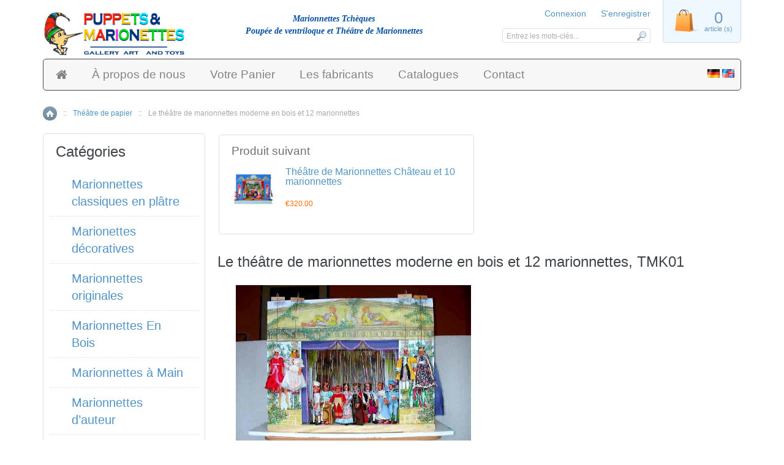

--- FILE ---
content_type: text/html; charset=UTF-8
request_url: https://www.marionnettes-poupees.com/le-theatre-de-marionnettes-en-bois-et-12-marionnettes-TMK01.html
body_size: 54104
content:
<?xml version="1.0" encoding="UTF-8"?>
<!DOCTYPE html PUBLIC "-//W3C//DTD XHTML 1.0 Transitional//EN" "http://www.w3.org/TR/xhtml1/DTD/xhtml1-transitional.dtd">
<html xmlns="http://www.w3.org/1999/xhtml" xmlns:g="http://base.google.com/ns/1.0" xmlns:og="http://ogp.me/ns#" xmlns:fb="http://ogp.me/ns/fb#">
<head>
  <title>Théâtre de Marionnettes vente | TMK01 | La Galerie des Marionnettes Tchèques</title>
  <meta http-equiv="Content-Type" content="text/html; charset=UTF-8" />
  <meta http-equiv="X-UA-Compatible" content="IE=Edge" />
  <meta http-equiv="Content-Script-Type" content="text/javascript" />
  <meta http-equiv="Content-Style-Type" content="text/css" />
  <meta http-equiv="Content-Language" content="fr" />
  <meta name="description" content="Théâtre de Marionnettes acheter | TMK01 | Achat de Marionettes à fils et Marionnettes en Bois ✔ Poupée ventriloque et Théâtre de Marionnettes à vendre | Galerie de Marionnettes Tchèques" />
  <meta name="keywords" content="Le théâtre de marionnettes moderne en bois et 12 marionnettes | Gallery Czech Puppets &amp; Marionettes" />
  <meta name="viewport" content="width=device-width, initial-scale=1.0" />

                                                                          


  



           <!-- Google Analytics -->
<script type="text/javascript">
//<![CDATA[

(function(i,s,o,g,r,a,m){i['GoogleAnalyticsObject']=r;i[r]=i[r]||function(){
(i[r].q=i[r].q||[]).push(arguments)},i[r].l=1*new Date();a=s.createElement(o),
m=s.getElementsByTagName(o)[0];a.async=1;a.src=g;m.parentNode.insertBefore(a,m)
})(window,document,'script','//www.google-analytics.com/analytics.js','ga');

ga('create', 'UA-4320213-4', 'auto');
ga('send', 'pageview');


/*Send search phrase*/

//]]>
</script>
<!-- End Google Analytics -->
               


       
                                       <style type="text/css"> <!--   --> </style>                                 <style type="text/css"> <!--   --> </style>        

<link rel="shortcut icon" type="image/png" href="https://www.marionnettes-poupees.com/favicon.ico" />


 
   <link rel="canonical" href="https://www.marionnettes-poupees.com/le-theatre-de-marionnettes-en-bois-et-12-marionnettes-TMK01.html" />
 

  <base href="https://www.marionnettes-poupees.com/" />


              
            <meta property="og:title" content="Le théâtre de marionnettes moderne en bois et 12 marionnettes"/>
      <meta property="og:description" content="Théâtre en bois  pour marionnettes. Théâtre de poupée original, travail manuel d’un artiste tchèque. " />
      <meta property="og:url" content="https://www.marionnettes-poupees.com/le-theatre-de-marionnettes-en-bois-et-12-marionnettes-TMK01.html" />
      
      <meta property="og:image" content="https://www.marionnettes-poupees.com/images/P/image.jpeg" />
	<meta property="og:image:width" content="500" />
	<meta property="og:image:height" content="375" />
      <meta property="og:type" content="article"/>
      <meta property="og:site_name" content="Galerie de Marionnettes Tchèques"/>
      
      






  




<style type='text/css'>.ui-button{padding:.4em 1em;display:inline-block;position:relative;line-height:normal;margin-right:.1em;cursor:pointer;vertical-align:middle;text-align:center;-webkit-user-select:none;-moz-user-select:none;-ms-user-select:none;user-select:none;overflow:visible}.ui-button,.ui-button:link,.ui-button:visited,.ui-button:hover,.ui-button:active{text-decoration:none}.ui-button-icon-only{width:2em;box-sizing:border-box;text-indent:-9999px;white-space:nowrap}input.ui-button.ui-button-icon-only{text-indent:0}.ui-button-icon-only .ui-icon{position:absolute;top:50%;left:50%;margin-top:-8px;margin-left:-8px}.ui-button.ui-icon-notext .ui-icon{padding:0;width:2.1em;height:2.1em;text-indent:-9999px;white-space:nowrap}input.ui-button.ui-icon-notext .ui-icon{width:auto;height:auto;text-indent:0;white-space:normal;padding:.4em 1em}input.ui-button::-moz-focus-inner,button.ui-button::-moz-focus-inner{border:0;padding:0}.ui-dialog{position:absolute;top:0;left:0;padding:.2em;outline:0}.ui-dialog .ui-dialog-titlebar{padding:.4em 1em;position:relative}.ui-dialog .ui-dialog-title{float:left;margin:.1em 0;white-space:nowrap;width:90%;overflow:hidden;text-overflow:ellipsis}.ui-dialog .ui-dialog-titlebar-close{position:absolute;right:.3em;top:50%;width:20px;margin:-10px 0 0 0;padding:1px;height:20px}.ui-dialog .ui-dialog-content{position:relative;border:0;padding:.5em 1em;background:none;overflow:auto}.ui-dialog .ui-dialog-buttonpane{text-align:left;border-width:1px 0 0 0;background-image:none;margin-top:.5em;padding:.3em 1em .5em .4em}.ui-dialog .ui-dialog-buttonpane .ui-dialog-buttonset{float:right}.ui-dialog .ui-dialog-buttonpane button{margin:.5em .4em .5em 0;cursor:pointer}.ui-dialog .ui-resizable-n{height:2px;top:0}.ui-dialog .ui-resizable-e{width:2px;right:0}.ui-dialog .ui-resizable-s{height:2px;bottom:0}.ui-dialog .ui-resizable-w{width:2px;left:0}.ui-dialog .ui-resizable-se,.ui-dialog .ui-resizable-sw,.ui-dialog .ui-resizable-ne,.ui-dialog .ui-resizable-nw{width:7px;height:7px}.ui-dialog .ui-resizable-se{right:0;bottom:0}.ui-dialog .ui-resizable-sw{left:0;bottom:0}.ui-dialog .ui-resizable-ne{right:0;top:0}.ui-dialog .ui-resizable-nw{left:0;top:0}.ui-draggable .ui-dialog-titlebar{cursor:move}.ui-tabs{position:relative;padding:.2em}.ui-tabs .ui-tabs-nav{margin:0;padding:.2em .2em 0}.ui-tabs .ui-tabs-nav li{list-style:none;float:left;position:relative;top:0;margin:1px .2em 0 0;border-bottom-width:0;padding:0;white-space:nowrap}.ui-tabs .ui-tabs-nav .ui-tabs-anchor{float:left;padding:.5em 1em;text-decoration:none}.ui-tabs .ui-tabs-nav li.ui-tabs-active{margin-bottom:-1px;padding-bottom:1px}.ui-tabs .ui-tabs-nav li.ui-tabs-active .ui-tabs-anchor,.ui-tabs .ui-tabs-nav li.ui-state-disabled .ui-tabs-anchor,.ui-tabs .ui-tabs-nav li.ui-tabs-loading .ui-tabs-anchor{cursor:text}.ui-tabs-collapsible .ui-tabs-nav li.ui-tabs-active .ui-tabs-anchor{cursor:pointer}.ui-tabs .ui-tabs-panel{display:block;border-width:0;padding:1em 1.4em;background:none}.ui-widget input,.ui-widget select,.ui-widget textarea,.ui-widget button{font-family:Verdana,Arial,sans-serif;font-size:1em}.ui-widget-header{border:1px solid #aaa;background:#ccc url([data-uri]) 50% 50% repeat-x;color:#222;font-weight:700}.ui-widget-header a{color:#222}.ui-state-default,.ui-widget-content .ui-state-default,.ui-widget-header .ui-state-default,.ui-button,html .ui-button.ui-state-disabled:hover,html .ui-button.ui-state-disabled:active{border:1px solid #b8b8b8;background:#ebebeb url([data-uri]) 50% 50% repeat-x;font-weight:400;color:#3b3b3b}.ui-state-default a,.ui-state-default a:link,.ui-state-default a:visited,a.ui-button,a:link.ui-button,a:visited.ui-button,.ui-button{color:#3b3b3b;text-decoration:none}.ui-state-hover,.ui-widget-content .ui-state-hover,.ui-widget-header .ui-state-hover,.ui-state-focus,.ui-widget-content .ui-state-focus,.ui-widget-header .ui-state-focus,.ui-button:hover,.ui-button:focus{border:1px solid #999;background:#dadada url([data-uri]) 50% 50% repeat-x;font-weight:400;color:#212121}.ui-state-hover a,.ui-state-hover a:hover,.ui-state-hover a:link,.ui-state-hover a:visited,.ui-state-focus a,.ui-state-focus a:hover,.ui-state-focus a:link,.ui-state-focus a:visited,a.ui-button:hover,a.ui-button:focus{color:#212121;text-decoration:none}.ui-state-active,.ui-widget-content .ui-state-active,.ui-widget-header .ui-state-active,a.ui-button:active,.ui-button:active,.ui-button.ui-state-active:hover{border:1px solid #aaa;background:#fff url([data-uri]) 50% 50% repeat-x;font-weight:400;color:#212121}.ui-state-active a,.ui-state-active a:link,.ui-state-active a:visited{color:#212121;text-decoration:none}.ui-state-highlight,.ui-widget-content .ui-state-highlight,.ui-widget-header .ui-state-highlight{border:1px solid #6b6b6b;background:#fff url([data-uri]) 50% 50% repeat-x;color:#363636}.ui-state-highlight a,.ui-widget-content .ui-state-highlight a,.ui-widget-header .ui-state-highlight a{color:#363636}.ui-state-error,.ui-widget-content .ui-state-error,.ui-widget-header .ui-state-error{border:1px solid #f27d7d;background:#fdede8 url([data-uri]) 50% 50% repeat-x;color:#cc1919}.ui-state-error a,.ui-widget-content .ui-state-error a,.ui-widget-header .ui-state-error a{color:#cc1919}.ui-state-error-text,.ui-widget-content .ui-state-error-text,.ui-widget-header .ui-state-error-text{color:#cc1919}.ui-priority-primary,.ui-widget-content .ui-priority-primary,.ui-widget-header .ui-priority-primary{font-weight:700}.ui-priority-secondary,.ui-widget-content .ui-priority-secondary,.ui-widget-header .ui-priority-secondary{opacity:.7;filter:Alpha(Opacity=70);font-weight:400}.ui-state-disabled,.ui-widget-content .ui-state-disabled,.ui-widget-header .ui-state-disabled{opacity:.35;filter:Alpha(Opacity=35);background-image:none}.ui-widget-header .ui-icon{background-image:url(skin/light_responsive/lib/jqueryui/images/ui-icons_222222_256x240.png)}.ui-state-hover .ui-icon,.ui-state-focus .ui-icon,.ui-button:hover .ui-icon,.ui-button:focus .ui-icon{background-image:url(skin/light_responsive/lib/jqueryui/images/ui-icons_454545_256x240.png)}.ui-state-active .ui-icon,.ui-button:active .ui-icon{background-image:url(skin/light_responsive/lib/jqueryui/images/ui-icons_454545_256x240.png)}.ui-state-highlight .ui-icon,.ui-button .ui-state-highlight.ui-icon{background-image:url([data-uri])}.ui-button .ui-icon{background-image:url(skin/light_responsive/lib/jqueryui/images/ui-icons_4f4f4f_256x240.png)}.ui-dialog .ui-dialog-titlebar{border-radius:0;-webkit-border-radius:0;-moz-border-radius:0;-ms-border-radius:0;background:#f2f2f2;color:#000;border:0;border-bottom:1px solid #e3e3e3;margin-bottom:7px}.ui-dialog .ui-dialog-title{font-size:18px;font-weight:400;margin:4px 16px 4px 0}.ui-dialog{-webkit-box-shadow:0 0 0 10px rgba(0,0,0,.3);-moz-box-shadow:0 0 0 10px rgba(0,0,0,.3);box-shadow:0 0 0 10px rgba(0,0,0,.3);border-width:0;padding:7px;position:fixed!important}.ui-dialog.ui-corner-all{-webkit-border-radius:8px;-moz-border-radius:8px;border-radius:8px}.ui-dialog.type-w .ui-dialog-titlebar{background:#fcf8e3;color:#c49f60;border-bottom-color:#f3edcf}.ui-dialog.type-i .ui-dialog-titlebar{background:#d9edf7;color:#3a87ad;border-bottom-color:#b3d2e0}.ui-dialog.type-e .ui-dialog-titlebar{background:#f2dede;color:#b94a48;border-bottom-color:#dbbabe}.ui-dialog .ui-dialog-titlebar-close:focus{border:0;outline:0}.ui-dialog .ui-dialog-titlebar-close{border:0;background:none;font-weight:400;color:#3b3b3b}.ui-dialog .ui-dialog-titlebar-close .ui-icon{background:url([data-uri])}.ui-dialog .ui-dialog-titlebar-close:hover .ui-icon{background-position:16px 0}html,body{height:100%;background-color:#fff;margin:0;padding:0;min-width:780px;border:0 none}body,input,select,textarea,button{font-family:verdana,arial,helvetica,sans-serif;color:#2c3e49;font-size:11px}a:link,a:visited,a:hover,a:active{color:#043fa0;text-decoration:underline}a:hover{color:#2863c2;text-decoration:underline}h1{margin:10px 0;padding:0;font-size:20px;color:#617683;font-weight:400}.clearing{height:0;font-size:0;clear:both}.halign-center-noscript,.halign-center{display:table;margin:0 auto;text-align:center}.center{text-align:center}label.input-block input,label.input-block select{vertical-align:middle}input[type=text],input[type=password],select,textarea,.input-style{border:solid 1px #bbb;padding:2px;background:#fff}input[type=text]:focus,input[type=password]:focus,select:focus,textarea:focus{border:solid 1px #999;outline:0}select.err,input.err,textarea.err{border:solid 1px #b51a00;background-color:#f7f3f3}a.list-item:link,.list-item a:link{color:#043fa0;text-decoration:none}a.list-item:visited,.list-item a:visited{color:#043fa0;text-decoration:none}a.list-item:hover,.list-item a:hover{color:#2863c2;text-decoration:underline}a.list-item:active,.list-item a:active{color:#043fa0;text-decoration:none}tr.center-row th{text-align:center}#page-container{min-height:100%;position:relative}#content-container{clear:both;float:left;overflow:hidden;position:relative;width:100%;padding-bottom:39px;margin-top:140px}#content-container2{float:left;position:relative;right:100%;width:200%}#center{float:left;position:relative;width:50%;left:50%}#left-bar{float:left;position:relative;width:160px;margin-left:7px}#right-bar{float:right;right:7px;position:relative;width:160px}#center-main{margin:0 187px;position:relative;overflow:hidden}#header{height:140px;position:absolute!important;top:0;left:0;width:100%}#header .line1{position:relative;height:67px;direction:ltr}#header .line1 .logo{padding-top:9px;margin-left:27px;width:auto}#header .line1 .logo a img{width:auto;height:auto}.tabs{position:absolute;top:0;right:0;margin:0;padding:0;height:25px;width:80%;text-align:right}.tabs ul{margin:0;padding:0;list-style:none}.tabs li{float:right;margin:0 1px 0 0;padding:0;background:transparent url([data-uri]) no-repeat right top;height:25px}.tabs a{display:block;background:transparent url([data-uri]) no-repeat left top;margin:0 5px 0 0;padding:5px 10px 5px 15px;text-align:center;vertical-align:middle;white-space:nowrap;color:#253161;text-decoration:none;font-weight:700;font-size:11px;height:25px;outline-style:none}.tabs a:hover{color:#2863c2}#header .phones{position:absolute;right:10px;top:25px;height:42px;vertical-align:middle;line-height:42px;color:#5480a2;text-align:right;white-space:nowrap;font-size:11px}#header .phones span{padding-left:15px}#header .line2{position:relative;width:100%;border:none;border-top:1px solid #cb480c;border-bottom:1px solid #cb480c;background:url([data-uri]) repeat-x top;height:39px;color:#451300}#header .line2 div,#header .line2 span{color:#451300}#header .line2 a{color:#510000}#header div.search{position:absolute;top:0;left:0;height:39px;line-height:39px;vertical-align:middle}#header span.search{font-size:12px;padding-left:20px;padding-right:5px}#header input.text{width:108px}#header a.search{text-decoration:underline}#header input{margin-right:3px}#header button.simple-button{vertical-align:middle;margin-bottom:3px;margin-right:3px}#header button.simple-button img{margin-left:0}#header .languages{position:absolute;top:7px;right:20px;text-align:right;vertical-align:middle}#header .languages-row,#header .languages-flags{top:9px}#header .languages-flags a,#header .languages-flags strong{padding-left:5px;padding-right:5px}#header .languages label{line-height:21px;vertical-align:middle;font-size:12px}#header .languages select{margin-left:5px}#header .line3{position:relative;width:100%;height:39px;text-align:right}#footer .box{width:100%;border:none;border-top:1px solid #cb480c;padding:0}#footer .subbox a:hover{text-decoration:none}#location{min-height:25px;line-height:15px;margin-bottom:10px;font-size:11px;color:#818891}#location span{padding:0 5px}.fill-error input[type=text],.fill-error input[type=password],.fill-error select,.fill-error textarea{border:solid 1px #ce0000;background-color:#ffebeb}.menu-dialog{border:1px solid #5f94c0;margin-bottom:15px}.menu-dialog .title-bar{width:100%;background:#9ec6de url([data-uri]) repeat-x left top;border:0 none;border-bottom:#215485 1px solid;height:27px;overflow:hidden}.menu-dialog .title-bar img.icon{vertical-align:middle;margin:4px 7px 6px;width:17px;height:17px}.menu-dialog .title-bar h2{font-size:12px;color:#fff;font-weight:700;line-height:27px;height:27px;margin:0;padding:0;width:auto;display:inline;white-space:nowrap}.menu-dialog .link-title span.title-link{float:right;padding:8px 7px 8px 0}.menu-dialog .link-title a.title-link{text-decoration:none;outline-style:none}.menu-dialog .link-title .title-link img{width:7px;height:11px;background:transparent url([data-uri]) no-repeat left center}.menu-dialog .content{border:0;background-color:#fff;padding:8px 10px;overflow:hidden}.menu-dialog .content a{color:#324c76}.menu-dialog .content a:hover{color:#2863c2}.menu-dialog ul{list-style:none;padding:0;margin:0}.menu-dialog ul li{padding:0;vertical-align:middle}.menu-dialog .item{color:#112536;font-size:10px}.menu-dialog ul li a{font-size:11px;text-decoration:none}.menu-dialog ul li a:hover{text-decoration:underline}.menu-dialog hr{background-color:#999}.menu-dialog .login-text ul li{padding:1px 0}.dialog{border:1px solid #acb7c7;padding:0;margin:0 0 30px;page-break-inside:avoid}.dialog .title{position:relative;color:#253161;font-weight:700;font-size:13px;background:transparent url([data-uri]) repeat-x top left;border:0 none;vertical-align:middle;height:30px;line-height:30px;margin:0;padding:0 0 0 18px;text-align:left;border-bottom:1px solid #acb7c7;overflow:hidden}.dialog .title h2{margin:0;padding:0;font-size:13px;overflow:hidden;white-space:nowrap}.dialog .content{border:0 none;background:transparent none;text-align:left;padding:10px 10px 25px;color:#58595b}.list-dialog .title h2{width:60%}.list-dialog .title div.sort-box{height:30px;position:absolute;top:0;right:0;width:60%;overflow:hidden}.list-dialog .title div.sort-box .search-sort-bar{padding:0;margin:7px 0}.list-dialog .title div.sort-box .search-sort-title,.list-dialog .title div.sort-box .search-sort-cell{padding-right:10px}button.button{border:0 none;background-color:transparent;cursor:pointer;height:23px;margin:0;padding:1px;vertical-align:top;overflow:visible;outline-style:none}button.button .button-right{display:block;background:transparent url([data-uri]) no-repeat right top;padding:0 10px 0 0;height:21px}button.button .button-left{display:block;margin:0;background:transparent url([data-uri]) no-repeat left top;padding:0 5px 0 15px;vertical-align:middle;white-space:nowrap;font-family:verdana,arial,helvetica,sans-serif;color:#111d4d;font-weight:700;font-size:11px;height:22px;line-height:21px}div.button{border:0 none;background:transparent none;cursor:pointer;margin:0;padding:0 10px 0 0;white-space:nowrap;background:transparent url([data-uri]) no-repeat right top;float:left}div.button div,div.button a{display:block;background:transparent url([data-uri]) no-repeat left top;padding:0 5px 0 15px;line-height:21px;white-space:nowrap;font-family:verdana,arial,helvetica,sans-serif;color:#111d4d;font-weight:700;font-size:11px;text-decoration:none;outline-style:none}button.simple-button{border:0 none;background-color:transparent;cursor:pointer;height:15px;margin:3px 0 0;padding:0;white-space:nowrap;color:#043fa0;font-size:11px;font-weight:700;line-height:15px;vertical-align:middle;outline-style:none}button.simple-button span{text-decoration:underline}button.simple-button img{display:none}a.simple-button{font-size:11px;white-space:nowrap;color:#043fa0;font-weight:400;margin:0;padding:0;line-height:21px;vertical-align:bottom;text-decoration:underline;outline-style:none}a.simple-button:hover{color:#2863c2}input.image-button{margin:0;padding:0;margin-bottom:2px;border:0 none;width:19px;height:18px;background:transparent url([data-uri]) no-repeat left top;vertical-align:middle}a.image-button{text-decoration:none}a.image-button img{margin:0;padding:0;margin-bottom:2px;border:0 none;width:19px;height:18px;background:transparent url([data-uri]) no-repeat left top;vertical-align:middle}button.main-button .button-right{background:transparent url([data-uri]) no-repeat right top}button.main-button .button-left{background:transparent url([data-uri]) no-repeat left top;color:#510000}button.added-to-cart-button .button-left{background:transparent url([data-uri]) no-repeat left top;padding-left:27px}div.main-button{background:transparent url([data-uri]) no-repeat right top}div.main-button div,div.main-button a{background:transparent url([data-uri]) no-repeat left top;color:#510000}button.simple-main-button,a.simple-main-button{color:#800}button.light-button{padding-right:10px}button.light-button .button-right{background:transparent url([data-uri]) no-repeat right top;padding:0 2px 0 0}button.light-button .button-left{background:transparent url([data-uri]) no-repeat left top;padding:0 10px 0 15px;color:#365f8f;font-size:11px}div.light-button{padding:0 5px 0 0;background:transparent url([data-uri]) no-repeat right top}div.light-button div,div.light-button a{background:transparent url([data-uri]) no-repeat left top;padding:0 5px 0 11px;color:#365f8f;font-size:11px}a.simple-delete-button{color:#800;background:transparent url([data-uri]) no-repeat left 50%;padding-left:13px}a.simple-delete-button-woicon{color:#800}div.drop-out-button{padding:0 23px 0 0;background:transparent url([data-uri]) no-repeat right top}div.drop-out-button div,div.drop-out-button a{background:transparent url([data-uri]) no-repeat left top;padding-right:10px}div.dropout-wrapper ul li .button{float:left;position:relative}div.dropout-wrapper .button{float:none;position:absolute;margin-right:0;margin-top:2px}button.menu-button{height:22px}button.menu-button .button-right{background:transparent url([data-uri]) no-repeat right top;padding-right:7px;height:20px}button.menu-button .button-left{background:transparent url([data-uri]) no-repeat left top;height:20px;padding:0 1px 0 8px;color:#deedf7;font-size:10px;height:21px;line-height:20px}div.menu-button{background:transparent url([data-uri]) no-repeat right top;padding-right:7px}div.menu-button div,div.menu-button a{background:transparent url([data-uri]) no-repeat left top;padding:0 1px 0 8px;line-height:20px;color:#deedf7!important;font-size:10px}button.do-add2cart-wait,button.do-add2cart-success,button.do-add2cart-error{cursor:default}button.do-add2cart-wait .button-right,button.do-add2cart-success .button-right,button.do-add2cart-error .button-right{background:transparent url([data-uri]) no-repeat right top;padding:0 5px 0 0}button.do-add2cart-wait .button-left,button.do-add2cart-success .button-left,button.do-add2cart-error .button-left{background:transparent url([data-uri]) no-repeat left top;padding:0 10px 0 15px;color:#365f8f;font-size:11px}button.do-add2cart-wait .button-left .progress{display:block;background:transparent url([data-uri]) repeat-x left 50%}.button-row,.button-row-right{margin-top:20px;padding:0;height:23px;line-height:23px}.buttons-row .button,.buttons-row button.simple-button,.buttons-row a.simple-button{float:left}.buttons-row-right .button,.buttons-row-right button.simple-button,.buttons-row-right a.simple-button,.button-row-right .button,.button-row-right button.simple-button,.button-row-right a.simple-button{float:right}.buttons-row .button-separator{float:left;width:20px;height:22px}.buttons-row-right .button-separator{float:right;width:30px;height:15px}table tr td.buttons-row,table tr td.button-row,table tr td.buttons-row-right,table tr td.button-row-right{margin:0;padding-top:15px}.buttons-auto-separator .button,.buttons-auto-separator button.simple-button,.buttons-auto-separator a.simple-button{margin-right:20px}.address-main .buttons-auto-separator .button{margin-right:12px}.shipping-method a:hover{text-decoration:none}.search-sort-bar{vertical-align:middle;line-height:16px;height:16px;padding-right:20px;white-space:nowrap;margin:15px 0 30px;text-align:right}.search-sort-title{padding-right:20px}.search-sort-bar img,.search-sort-bar-float img{width:9px;height:9px;margin-right:5px}.search-sort-bar a.up-direction{font-weight:700;padding-left:14px;background:transparent url([data-uri]) no-repeat left 3px}.search-sort-bar a.down-direction{font-weight:700;padding-left:14px;background:transparent url([data-uri]) no-repeat left 3px}.ui-dialog .blockOverlay{background:#fff!important;opacity:1!important;filter:Alpha(Opacity=100)}.ui-dialog .blockMsg{border:0 none!important}.menu-minicart .title-bar{background-image:url([data-uri])}.menu-minicart .title-bar h2{color:#2c3e49}.menu-minicart img.icon{background:url([data-uri]) no-repeat}.ajax-minicart .title-bar{position:relative;overflow:visible}#content-container .ajax-minicart img.minicart-button{background:transparent url([data-uri]) no-repeat left top;width:38px;height:21px;cursor:pointer;position:relative;overflow:hidden;margin-top:2px;margin-bottom:4px;z-index:100}#content-container .ajax-minicart img.minicart-button-show{background-position:left -21px}.minicart-box .buttons-row .light-button div,.minicart-box .buttons-row .light-button a,.minicart-box .buttons-row .light-button .button-left{font-size:10px;font-weight:400}.minicart-box .minicart-checkout-button{background:transparent url([data-uri]) no-repeat right top;padding-right:31px}.minicart-box .minicart-checkout-button a:link,.minicart-box .minicart-checkout-button a:hover,.minicart-box .minicart-checkout-button a:visited,.minicart-box .minicart-checkout-button a:active{background:transparent url([data-uri]) no-repeat;line-height:29px;color:#510000;font-weight:700;font-size:11px;text-decoration:none;float:left}.minicart-box .paypal-cart-button,.minicart-box .paypal-cart-button p,.minicart-box .acheckout-cart-buttons,.minicart-box .acheckout-cart-buttons p{text-align:left}.minicart-box .paypal-cart-button div,.minicart-box .acheckout-cart-buttons div{text-align:left;margin:0}.login-buttons .button{float:left;margin-right:10px;margin-bottom:5px}.menu-dialog .recovery{clear:both;margin-bottom:2px}.menu-dialog .recovery a{text-decoration:underline;font-size:10px}.menu-dialog .left{text-align:left}.menu-dialog .login-text{vertical-align:top}.menu-dialog .subscribe{margin-top:8px}.menu-dialog a.prev-news{text-decoration:underline}.menu-bestsellers ul li,.menu-new_arrivals ul li,.menu-special ul li,.menu-help ul li,.menu-manufacturers ul li{padding:4px 0}div.popup-dialog{text-align:left;min-width:300px}ul.subcategories{list-style:none;margin:0;padding:0 0 15px}ul.subcategories li{margin:0 0 10px;text-align:left}ul.subcategories a{text-decoration:underline;font-weight:700}span.subcategories{display:inline-block;vertical-align:top;margin:0 10px;text-align:center;padding-bottom:0;overflow:hidden}.product-details .button-row{margin-top:15px}#product-tabs-container{margin-bottom:30px}.products .buy-now .quantity select{vertical-align:middle}.products-list .buy-now .center,.products-list .buy-now .halign-center{margin-left:0;text-align:left}.products-table td.product-cell-buynow .button-row{text-align:left;margin:9px 0 5px}.products-table .buttons-row,.products-table .button-row{margin:0}.products-table .buttons-row button,.products-table .button-row button{float:none}.adv-search table .pattern input,.adv-search table .pattern select{width:95%;vertical-align:bottom}.adv-search table .search-button{width:25%;padding:0}.cart .right-buttons-row .checkout-button{float:right}.shipping-method select{font-weight:400}.checkout-update-button{float:left;margin:0}body.payment-wait{text-align:center}body.payment-wait .payment-wait-title,body.payment-wait .payment-details-title{border-top:30px solid #d0ddeb}body.payment-wait h1{display:block;padding:40px 0 0;border-top:1px solid #d0ddeb;margin-top:1px;color:#2c3e49}body.payment-wait img.payment-wait-image{background:transparent url([data-uri]) repeat-x;width:350px;height:11px;margin-top:10px}.images-viewer-icons a:hover{border:1px solid #ccc}.error-page #header{height:87px}.error-page #header .line2{height:20px}.error-page #header .logo{margin-left:167px}.error-page #content-container{margin-top:87px}.error-page #center-main{text-align:center;margin:0 10px}.error-page #header .line1 .tabs,.error-page #header .line1 .phones,.error-page #header .line2 .search,.error-page #header .line2 .languages,.error-page #left-bar,.error-page #right-bar,.error-page #location{display:none}.error-page .description h1{font-weight:400;color:#000}.paypal-cart-button{text-align:right}.paypal-bml-button{height:75px}.paypal-cart-button div{width:200px;margin-left:auto;margin-right:0;overflow:visible;text-align:right}.paypal-cart-button p{width:100%;text-align:right;margin:10px 0}.paypal-cart-button .bml-button{height:30px;overflow:hidden}.paypal-button-hidden{visibility:hidden}.printable #content-container{position:static;padding:0;margin-top:82px}.printable #content-container2{float:none;position:static;left:0;right:0;width:100%}.printable #center{float:none;position:static;width:100%;left:0}.printable #header{position:static;height:82px}.printable #header .tabs{display:none}.printable #header .line2{display:none}.printable #header .printable{display:none}.printable #center-main{margin:0 10px!important;position:static}.printable button.button,.printable div.button,.printable a.simple-button,.printable .buttons-row{display:none}.printable .dialog .title{background:transparent none}.printable #content-container,.printable #center-main{overflow:visible!important}.uo-container #content-container{padding-bottom:74px}.admin-preview #header,.admin-preview #footer,.admin-preview #left-bar,.admin-preview #right-bar,.admin-preview #location,.admin-preview .offers-short-list,.admin-preview .creviews-dialog,.admin-preview .send2friend-dialog{display:none}.admin-preview #content-container{margin:0;padding:0}.admin-preview #center-main{margin:5px}select.adv-search-select{width:400px}div.evaluation-notice div.evaluation-notice-button{width:100%;text-align:center}div.evaluation-notice div.evaluation-notice-button div.button{display:inline-block;float:center}.per-page-selector{float:right}#header .checkout-top-login .simple-button{margin-bottom:7px}.checkout-container #header .line2{height:20px}.checkout-container #content-container{margin-top:102px}.checkout-container #header{height:102px}.checkout-container #center{text-align:center}.checkout-container #center-main{text-align:left}.checkout-buttons .checkout-1-button{float:right}.checkout-buttons .checkout-3-button,.checkout-buttons .checkout-2-button{margin-left:20px;float:right}div.checkout-2-button{background:transparent url([data-uri]) no-repeat right top}div.checkout-2-button div,div.checkout-2-button a:link,div.checkout-2-button a:visited,div.checkout-2-button a:hover,div.checkout-2-button a:active{background:transparent url([data-uri]) no-repeat;line-height:29px;color:#510000;font-weight:700;font-size:11px}div.checkout-1-button{background:transparent url([data-uri]) no-repeat right top}div.checkout-1-button div,div.checkout-1-button a:link,div.checkout-1-button a:visited,div.checkout-1-button a:hover,div.checkout-1-button a:active{background:transparent url([data-uri]) no-repeat;line-height:29px;color:#111d4d;font-weight:700;font-size:11px}div.checkout-buttons div.checkout-3-button{background:transparent url([data-uri]) no-repeat right top;padding-right:30px}div.checkout-3-button div,div.checkout-3-button a:link,div.checkout-3-button a:visited,div.checkout-3-button a:hover,div.checkout-3-button a:active{background:transparent url([data-uri]) no-repeat;line-height:29px;color:#510000;font-weight:700;font-size:11px}ul.simple-list,ul.simple-list-left{list-style:none;padding:10px 0 0;margin:0}.ui-tabs{padding:0;border:0 none}.ui-tabs .ui-tabs-panel{border-width:1px}.ui-tabs .ui-widget-header{background:transparent none;border:0 none}.ui-tabs .ui-tabs-nav{padding-left:0}.ui-tabs .ui-tabs-nav .ui-tabs-anchor{outline:0}.cart .buttons .left-buttons-row.buttons-row button.button{margin-top:-1px}.np-products ul li a:hover{text-decoration:none}.fa-align-center:before{content:"\f037"}.fa-location-arrow:before{content:"\f124"}.fa-header:before{content:"\f1dc"}ul.uproducts a:link,ul.uproducts a:visited,ul.uproducts a:hover,ul.uproducts a:active{font-weight:700;font-size:12px}.product-added .cart .header{font-size:14px;font-weight:700}.product-added h1{font-weight:400;color:#a0a0a0;padding:0;margin:30px 0 20px 0;font-size:24px}.product-added .ui-dialog-content .ui-button{background:#ededed url([data-uri]) 0 0 repeat-x!important;background:-moz-linear-gradient(top,#ededed 0%,#c4c4c4 100%)!important;background:-webkit-gradient(linear,left top,left bottom,color-stop(0%,#ededed),color-stop(100%,#c4c4c4))!important;background:-webkit-linear-gradient(top,#ededed 0%,#c4c4c4 100%)!important;background:-o-linear-gradient(top,#ededed 0%,#c4c4c4 100%)!important;background:-ms-linear-gradient(top,#ededed 0%,#c4c4c4 100%)!important;background:linear-gradient(top,#ededed 0%,#c4c4c4 100%)!important;-webkit-box-shadow:0 1px 0 rgba(255,255,255,.6) inset!important;-moz-box-shadow:0 1px 0 rgba(255,255,255,.6) inset!important;box-shadow:0 1px 0 rgba(255,255,255,.6) inset!important;-ms-filter:"progid:DXImageTransform.Microsoft.gradient(startColorstr='#ededed', endColorstr='#c4c4c4')"}.product-added .ui-button{line-height:1.4!important;font-size:14px!important;font-weight:bold!important}.product-added .button-spacer{padding:0 5px}.product-added .paypal-cart-button p,.product-added .paypal-cart-button div{text-align:center;margin-right:auto}.instant-search-menu dt a:hover,.instant-search-menu dt a.hover,.instant-search-menu .name a{color:#0f9dcc}.instant-search-menu a,.instant-search-menu a:hover{text-decoration:none;outline:none}.instant-search-menu .clearing{clear:both}.instant-search-menu .header{margin:15px 17px 0;color:#444}.instant-search-menu .header-right{text-align:right;color:#777;font-weight:700;margin:0 17px 0}.instant-search-menu .header-right:first-child{margin:15px 17px 0}.magnifier-popup-link a:link,.magnifier-popup-link a:visited,.magnifier-popup-link a:hover,.magnifier-popup-link a:active{text-decoration:underline;background:transparent url([data-uri]) no-repeat left top;padding-left:16px}.survey-header{font-size:11px;padding-bottom:15px}.menu-survey .survey-header{font-size:10px}#opc_profile .iv-row .iv-input .button{margin:3px 0 0 13px}.iv-box a:link,.iv-box a:visited,.iv-box a:hover,.iv-box a:active{text-decoration:none;border:none;border-bottom:1px dashed #3c6992;white-space:nowrap;color:#3c6992;font-size:10px}table.data-table tr td.iv-box .button-row{margin:4px 0 3px 0}#product-tabs-dpimages{padding:0}.dpimages-popup-link a:link,.dpimages-popup-link a:visited,.dpimages-popup-link a:hover,.dpimages-popup-link a:active{text-decoration:underline;padding:0 0 0 17px;background:transparent url([data-uri]) no-repeat left 1px;line-height:13px}.dpimages-icons-box a:link,.dpimages-icons-box a:visited,.dpimages-icons-box a:hover,.dpimages-icons-box a:active{display:block;outline-style:none;border:1px solid #fff;float:left}.dpimages-icons-box a:hover{border:1px solid #215485}.cycle-pager>a:hover{text-decoration:underline}.menu-new_arrivals ul li a:link,.menu-new_arrivals ul li a:visited,.menu-new_arrivals ul li a:hover,.menu-new_arrivals ul li a:active{font-weight:400}.offers-cart-button{float:right}.cart .right-buttons-row .button-separator{width:60px;float:right}.cart .right-buttons-row .button-separator{width:60px;float:right}.offers-cell{float:left;padding-left:5px;padding-right:5px}.offers-cell.first{padding-left:0}.offers-cell.last{padding-right:0}.offers-cell img{margin:5px}.offers-more-info a:link,.offers-more-info a:visited,.offers-more-info a:hover,.offers-more-info a:active{color:#043fa0;padding-right:12px}.offers-more-info a:link,.offers-more-info a:visited,.offers-more-info a:hover,.offers-more-info a:active{text-decoration:underline}.product-details .details .bp-icon-header{height:35px;text-align:center;vertical-align:middle;color:#ff6d00;font-weight:700;font-size:18px;background:transparent url([data-uri]) repeat-x}ul.rproducts a:link,ul.rproducts a:visited,ul.rproducts a:hover,ul.rproducts a:active{font-weight:700;font-size:12px}.paypal-checkout-cc-fields_button,.paypal-checkout-cc-fields_button .button.main-button{width:100%}div.opc-container #center-main{text-align:left;width:960px;margin:0 auto}div.opc-container h1{font-size:20px}div.checkout-container h1{font-size:32px}.fill-error .data-value input[type=text],.fill-error .data-value input[type=password],.fill-error .data-value select,.fill-error .data-value textarea{border:solid 1px #ce0000;background-color:#ffebeb}div.checkout-container #center input[type=text],div.checkout-container #center input[type=password],div.checkout-container #center textarea,div.checkout-container #center select{font-size:12px;margin:0;padding:2px;border:solid 1px #bbb}div.checkout-container #center input[type=text]:focus,div.checkout-container #center input[type=password]:focus,div.checkout-container #center textarea:focus,div.checkout-container #center select:focus{font-size:12px;border:solid 1px #999}div.checkout-container #center #personal_details input[type=text],div.checkout-container #center #personal_details input[type=password]{max-width:205px}div.checkout-container #center #personal_details select{max-width:211px}div.checkout-container #center input[type=text],div.checkout-container #center input[type=password],div.checkout-container #center select{height:18px}div.checkout-container #center select{height:24px}div.checkout-container #center textarea{height:auto;width:98%}fieldset.registerform .button-row{margin-top:5px;padding-bottom:15px}fieldset.registerform ul li.clearing{padding:0;margin:0}li.single-field input.image-button{background:transparent url([data-uri]) no-repeat left top;height:21px;width:23px;margin-bottom:1px}input.value-is-changed,input.value-is-changed:focus,select.value-is-changed,select.value-is-changed:focus{background-color:#fcfcdd}button.update-profile:disabled{cursor:not-allowed}div.coupon-info input.image-button{background:transparent url([data-uri]) no-repeat left top;height:21px;width:23px;margin-bottom:1px}button.inactive{opacity:.3;filter:Alpha(Opacity=30);cursor:default}.fancycat-icons-e ul{list-style-type:none;padding:0;margin:0;list-style:none;width:137px}.fancycat-icons-e ul li{float:left;position:relative;width:100%;padding:2px 0;background:white none}.fancycat-icons-e li ul{display:none;position:absolute;top:4px;left:126px;background:white none;border:1px solid #b1c6d7;margin:0;padding:5px 6px 5px 5px}.fancycat-icons-e li:hover,.fancycat-icons-e li.over{background-color:#e4e7ed}.fancycat-icons-e li:hover ul,.fancycat-icons-e li.over ul{display:block}.fancycat-icons-e li iframe{position:absolute;padding:0;border:0 none;margin:0;left:0;top:0;display:none}.fancycat-icons-e li iframe.over{display:block}.fancycat-icons-e li:hover ul ul,.fancycat-icons-e li.over ul ul,.fancycat-icons-e li:hover ul ul ul,.fancycat-icons-e li.over ul ul ul,.fancycat-icons-e li:hover ul ul ul ul,.fancycat-icons-e li.over ul ul ul ul,.fancycat-icons-e li:hover ul ul ul ul ul,.fancycat-icons-e li.over ul ul ul ul ul,.fancycat-icons-e li:hover ul ul ul ul ul ul,.fancycat-icons-e li.over ul ul ul ul ul ul,.fancycat-icons-e li:hover ul ul ul ul ul ul ul,.fancycat-icons-e li.over ul ul ul ul ul ul ul,.fancycat-icons-e li:hover ul ul ul ul ul ul ul ul,.fancycat-icons-e li.over ul ul ul ul ul ul ul ul,.fancycat-icons-e li:hover ul ul ul ul ul ul ul ul ul,.fancycat-icons-e li.over ul ul ul ul ul ul ul ul ul,.fancycat-icons-e li:hover ul ul ul ul ul ul ul ul ul ul,.fancycat-icons-e li.over ul ul ul ul ul ul ul ul ul ul,.fancycat-icons-e li:hover ul ul ul ul ul ul ul ul ul ul ul,.fancycat-icons-e li.over ul ul ul ul ul ul ul ul ul ul ul{display:none}.fancycat-icons-e li li:hover ul,.fancycat-icons-e li li.over ul,.fancycat-icons-e li li li:hover ul,.fancycat-icons-e li li li.over ul,.fancycat-icons-e li li li li:hover ul,.fancycat-icons-e li li li li.over ul,.fancycat-icons-e li li li li li:hover ul,.fancycat-icons-e li li li li li.over ul,.fancycat-icons-e li li li li li li:hover ul,.fancycat-icons-e li li li li li li.over ul,.fancycat-icons-e li li li li li li li:hover ul,.fancycat-icons-e li li li li li li li.over ul,.fancycat-icons-e li li li li li li li li:hover ul,.fancycat-icons-e li li li li li li li li.over ul,.fancycat-icons-e li li li li li li li li li:hover ul,.fancycat-icons-e li li li li li li li li li.over ul,.fancycat-icons-e li li li li li li li li li li:hover ul,.fancycat-icons-e li li li li li li li li li li.over ul,.fancycat-icons-e li li li li li li li li li li li:hover ul,.fancycat-icons-e li li li li li li li li li li li.over ul{display:block}.fancycat-icons-e ul li a:link,.fancycat-icons-e ul li a:visited,.fancycat-icons-e ul li a:hover,.fancycat-icons-e ul li a:active{display:block;position:relative;font-size:12px;color:#300;text-decoration:none;line-height:16px;vertical-align:middle;background:transparent none;padding:0 25px 0 10px;margin-left:10px!important;overflow:hidden}.fancycat-icons-e a.icon-link:link,.fancycat-icons-e a.icon-link:visited,.fancycat-icons-e a.icon-link:hover,.fancycat-icons-e a.icon-link:active{padding-left:26px}.fancycat-icons-e a.sub-link:link,.fancycat-icons-e a.sub-link:visited,.fancycat-icons-e a.sub-link:hover,.fancycat-icons-e a.sub-link:active{background:transparent url([data-uri]) no-repeat 97% 4px}.fancycat-icons-e a.empty-link:link,.fancycat-icons-e a.empty-link:visited,.fancycat-icons-e a.empty-link:hover,.fancycat-icons-e a.empty-link:active{color:#a3b1c7}.fancycat-icons-e a.nowrap-link:link,.fancycat-icons-e a.nowrap-link:visited,.fancycat-icons-e a.nowrap-link:hover,.fancycat-icons-e a.nowrap-link:active{white-space:nowrap}.fancycat-icons-e img{position:absolute;top:0;left:0;padding:0;margin:0}.fancycat-icons-c{padding-top:5px;padding-left:8px;overflow:hidden}.fancycat-icons-c ul{list-style:none;padding:0}.fancycat-icons-c ul li{padding:4px 0 7px 19px;position:relative}.fancycat-icons-c ul.fancycat-icons-level-1 li{padding-bottom:3px}.fancycat-icons-c ul li ul{margin-top:3px}.fancycat-icons-c li.closed ul{display:none}.fancycat-icons-c ul li a:link,.fancycat-icons-c ul li a:visited,.fancycat-icons-c ul li a:hover,.fancycat-icons-c ul li a:active{color:#324c76;font-size:11px}.fancycat-icons-c li a.arrow:link,.fancycat-icons-c li a.arrow:visited,.fancycat-icons-c li a.arrow:hover,.fancycat-icons-c li a.arrow:active{display:block;position:absolute;left:0;top:5px;outline-style:none;width:12px;height:12px;background:transparent url([data-uri]) no-repeat left -12px;overflow:hidden}.fancycat-icons-c li.closed a.arrow:link,.fancycat-icons-c li.closed a.arrow:visited,.fancycat-icons-c li.closed a.arrow:hover,.fancycat-icons-c li.closed a.arrow:active{background-position:left top}.fancycat-icons-c a.empty-link:link,.fancycat-icons-c a.empty-link:visited,.fancycat-icons-c a.empty-link:hover,.fancycat-icons-c a.empty-link:active{color:#808b9d}html,body{font-family:Helvetica,Arial,sans-serif;font-size:14px;min-width:0}body,input,select,textarea,button{font-family:Helvetica,Arial,sans-serif;font-size:14px;color:#333}body{line-height:1.42857143}a:link,a:visited,a:hover,a:active{color:#5194c5;text-decoration:none}a:hover{color:#0f9dcc;text-decoration:underline}.menu-dialog .content a,.fancycat-icons-e ul li a:link,.fancycat-icons-e ul li a:visited,.fancycat-icons-e ul li a:active,.fancycat-icons-c ul li a:link,.fancycat-icons-c ul li a:visited,.fancycat-icons-c ul li a:active,a.simple-button,.list-item a:link,.list-item a:visited,.list-item a:active,.offers-more-info a:link,.offers-more-info a:visited,.offers-more-info a:active,#footer .subbox a,.languages-flags li.current span.lng{color:#5194c5}.menu-dialog .content a:hover,.fancycat-icons-e ul li a:hover,.fancycat-icons-c ul li a:hover,a.simple-button:hover,.list-item a:hover,.offers-more-info a:hover,#footer .subbox a:hover{color:#0f9dcc}.offers-more-info a:link,.offers-more-info a:visited,.offers-more-info a:active,.products a.product-title,.menu-dialog a.prev-news,.menu-dialog a.subscribe,#footer .subbox a,.minicart-box ul li a,.error-page .description a{text-decoration:none}.offers-more-info a:hover,.products a.product-title:hover,.menu-dialog a.prev-news:hover,.menu-dialog a.subscribe:hover,#footer .subbox a:hover,.minicart-box ul li a:hover,.error-page .description a:hover,a.bread-crumb:hover{text-decoration:underline}h1,h2,h3,h4,h5,h6,.h1,.h2,.h3,.h4,.h5,.h6{font-family:"Trebuchet MS",Helvetica,Jamrul,sans-serif;line-height:1.1;color:#404549}h1,h2,h3,.h1,.h2,.h3{font-weight:400}h1,.h1{font-size:24px;margin-bottom:20px}#center-main>h1:first-child{margin-top:0}input[type=text],input[type=password],select,textarea,.input-style{border-color:#ccc;padding:6px 12px;box-sizing:border-box;border-radius:5px;box-shadow:0 1px 1px rgba(0,0,0,.075) inset;transition:border-color 0.15s ease-in-out 0s,box-shadow 0.15s ease-in-out 0s}input[type=text]:focus,input[type=password]:focus,select:focus,textarea:focus{border-color:#aaa;box-shadow:0 0 1px rgba(0,0,0,.075)}.quantity select,.per-page-selector select,.minicart-box input.quantity{padding-right:6px;padding-left:6px}select[class^=ui-date]{padding:2px}select.giftreg-selector{height:auto}.clearfix:after,.list-dialog .title:after,.giftwrapping-cart:after{content:".";display:block;height:0;clear:both;visibility:hidden}#page-container{z-index:0}#page-container2,.wrapper-box{width:940px;margin:0 auto}#content-container,.error-page #content-container,.checkout-container #content-container,.printable #content-container{margin-top:96px}#content-container,.uo-container #content-container{padding-bottom:150px}#left-bar{width:265px;margin-left:0}#center-main{margin:0 0 0 285px}#header{top:0;left:0}#header,.error-page #header,.checkout-container #header,.printable #header{height:96px}#header .line1{height:auto}#header .line1 .logo{padding-top:20px;margin-left:0;width:270px;float:left}#header .line1 .logo a img{max-width:100%}#header .line3{position:static;width:auto;height:auto;float:right;text-align:right}#header .line3 .items{line-height:44px;margin-bottom:2px}#header .line3 .item{display:inline-block;margin-left:20px}#header .languages{position:relative;top:auto;right:auto;text-align:inherit}.languages-flags{position:relative;width:67px;line-height:normal}.languages-flags ul{position:absolute;margin-top:0;margin-bottom:0;z-index:99;width:inherit;box-sizing:border-box;border:1px solid #cadce8;border-radius:2px}#header .languages-flags{margin-top:-18px}.languages-flags li{display:block;background-color:#eff8fe;border-width:0;border-style:inherit;border-color:inherit;margin:0;padding-bottom:2px;text-align:left;font-size:12px}.languages-flags li.current span.lng{cursor:default}.languages-flags li.current .arrow-down:after{border-top-color:#116d9f;border-width:4px;margin-top:4px}.languages-flags:hover li.current{border-bottom-width:inherit}.languages-flags li.current span.lng span,.languages-flags a span{position:relative;top:1px;left:3px}.languages-flags li:hover{background-color:#fff}.languages-flags ul li.not-current{display:none}.languages-flags:hover ul li.not-current{display:block}.languages-flags li.current span.lng,.languages-flags a,.languages-flags a:hover{display:block;text-decoration:none;line-height:20px;padding-right:0px!important;padding-left:0px!important}.languages-flags img{margin:0 0 0 5px;vertical-align:middle}.mobile-header .languages-box{background-color:#363636}.mobile-header .language-label{padding:8px 10px}.mobile-header .languages{margin-top:0px!important;width:auto}.mobile-header .languages ul{border-width:0;position:static}.mobile-header .languages li{display:block!important;float:left;width:45px;text-align:center;background-color:transparent;border:1px solid rgba(255,255,255,.5);padding-top:3px}.mobile-header .languages a{padding-top:0;padding-bottom:0}.mobile-header .languages li span.lng span,.mobile-header .languages-flags a span{display:block}.mobile-header li.current .arrow-down:after{display:none}.header-links a{margin-left:20px}.header-links a:first-child{margin-left:0}.header-links .name{opacity:.58}#header div.search{position:static;top:auto;left:auto;height:auto;line-height:inherit;float:right;width:240px}.search input.text,#header .search input.text{width:88%;box-sizing:border-box;height:19px;margin:2px 0 0 0;padding:0 2.5%;border:0;background:none;float:left;font-size:12px;box-shadow:none}.search .search-button,#header .search .search-button{width:12%;height:22px;margin:0;background:url([data-uri]) no-repeat center center;outline:none;border-width:0;overflow:hidden;text-indent:-5000px;cursor:pointer;box-sizing:content-box;padding:0}.mobile-header{display:none;position:fixed;top:0;left:0;width:100%;height:40px;background:#eef7fd;z-index:1500}.dropdown-menu li a:hover,.dropdown-menu li a:focus{background-color:#363636}#search-box .search input.text,#search-box .search .search-button{padding-top:3px;padding-bottom:3px}#footer .box{min-height:53px;background-color:#f7f7f7;border:none;position:relative;width:auto;padding:15px 0 10px}.navbar{border-radius:5px;margin-bottom:25px;min-height:50px;position:relative;background-color:#f7f7f7;border:1px solid #4a4649}.navbar-nav{float:left;margin:0}.navbar-nav>li{float:left}.navbar-nav>li>a{font-size:19px;padding:15px 20px;text-decoration:none;line-height:20px;display:block;// color:#fff;color:#808486}.navbar-nav>li>a:hover,.navbar-nav>li>a:focus{// background-color:#363636;background-color:#adcde1}.navbar-nav>li.current>a{// background-color:#4e4e4e;background-color:#adcde1}#location{min-height:inherit;line-height:24px;margin-bottom:21px;color:#a2a2a2;font-size:12px}#location span{padding-right:0;padding-left:0}#location a + span{padding-right:7px;padding-left:7px}.menu-dialog{border:1px solid #dfdfdf;border-radius:5px;margin-bottom:20px}.menu-dialog .title-bar{background-image:none;background-color:transparent;border-bottom-width:0;height:auto;width:auto;padding:16px 20px 0;margin-bottom:16px;overflow:visible}.menu-dialog .title-bar h2{font-size:24px;color:#404549;font-weight:400;height:auto;line-height:1.1;white-space:inherit}.menu-dialog .content{padding:0 20px 20px;background-color:transparent}.menu-dialog ul li a{font-size:inherit}.menu-dialog .item{font-size:inherit;color:inherit}.dialog{border-width:0;margin-bottom:42px}.dialog .title{color:inherit;background-image:none;background-color:transparent;height:auto;min-height:40px;line-height:40px;font-weight:inherit;padding-left:0;border-width:0;margin-bottom:16px;overflow:visible}.dialog .title h2{font-size:24px;line-height:inherit;white-space:normal}.dialog .content{padding:0;color:inherit}.list-dialog .title{padding-right:12px;padding-left:12px;background:#f8f8f8;background:-moz-linear-gradient(top,#f8f8f8 30%,#f1f1f1 100%);background:-webkit-gradient(linear,left top,left bottom,color-stop(30%,#f8f8f8),color-stop(100%,#f1f1f1));background:-webkit-linear-gradient(top,#f8f8f8 30%,#f1f1f1 100%);background:-o-linear-gradient(top,#f8f8f8 30%,#f1f1f1 100%);background:-ms-linear-gradient(top,#f8f8f8 30%,#f1f1f1 100%);background:linear-gradient(to bottom,#f8f8f8 30%,#f1f1f1 100%);filter:progid:DXImageTransform.Microsoft.gradient(startColorstr='#f8f8f8',endColorstr='#f1f1f1',GradientType=0)}.list-dialog .title h2{width:auto;float:left;font-size:20px}.list-dialog .title,.navigation-bar{border-top:1px solid #dfdfdf}button.button{height:auto;padding:0;background-color:#fff;border:1px solid #5194c5;border-radius:5px}button.button .button-right{background-image:none;padding-right:10px;height:auto}button.button .button-left{display:block;background-image:none;padding-right:5px;padding-left:15px;font-family:Helvetica,Arial,sans-serif;color:#5194c5;font-weight:400;font-size:16px;height:auto;line-height:32px}button.button:hover{background-color:#fff;border-color:#45acf6}button.button:hover .button-left{color:#45acf6}div.button{padding-right:10px;background-image:none;background-color:#fff;border:1px solid #5194c5;border-radius:5px}div.button a,div.button div{background-image:none;padding-right:5px;padding-left:15px;line-height:32px;font-family:Helvetica,Arial,sans-serif;color:#5194c5;font-weight:400;font-size:16px}div.button:hover{background-color:#fff;border-color:#45acf6}div.button:hover a,div.button:hover div{color:#45acf6}.ui-dialog-content .ui-button,.ui-dialog-buttonpane .ui-button{background-image:none;background-color:#fff;border:1px solid #5194c5}.ui-dialog-content .ui-button,.ui-dialog-content a.ui-button,.ui-dialog-buttonpane .ui-button,.ui-dialog-buttonpane a.ui-button{color:#5194c5}.ui-dialog-content .ui-button:hover,.ui-dialog-buttonpane .ui-button:hover{background-color:#fff;border-color:#45acf6}.ui-dialog-content .ui-button:hover,.ui-dialog-buttonpane .ui-button:hover{color:#45acf6}div.drop-out-button div:after{content:url([data-uri]);display:inline-block;margin:-3px -6px 0 5px;vertical-align:middle}div.dropout-wrapper .button{margin-top:0;position:relative;float:left}button.simple-button{color:#005d98;font-size:12px}a.simple-button{font-size:12px;font-weight:700;line-height:34px}button.main-button{background-color:#f90;border-color:#f90}button.main-button .button-left{color:#fff}button.main-button:hover{background-color:#fff;border-color:#f90}button.main-button:hover .button-left{color:#f90}div.main-button{background-color:#f90;border-color:#f90}div.main-button div,div.main-button a{color:#fff}div.main-button:hover{background-color:#fff;border-color:#f90}div.main-button:hover a,div.main-button:hover div{color:#f90}.ui-dialog-content .ui-button.main-button,.ui-dialog-buttonpane .ui-button.main-button{background-color:#ff9900!important;border-color:#f90}.ui-dialog-content .ui-button.main-button,.ui-dialog-buttonpane .ui-button.main-button{color:#fff}.ui-dialog-content .ui-button.main-button:hover,.ui-dialog-buttonpane .ui-button.main-button:hover{background-color:#ffffff!important;border-color:#f90}.ui-dialog-content .ui-button.main-button:hover,.ui-dialog-buttonpane .ui-button.main-button:hover{color:#f90}div.checkout-1-button a{background-image:none!important;line-height:32px!important;color:#5194c5!important;font-weight:normal!important;font-size:16px!important}div.checkout-1-button:hover{background-color:#fff;border-color:#45acf6}div.checkout-1-button:hover a{color:#45acf6!important}div.checkout-3-button,.minicart-box .minicart-checkout-button{background-image:none!important;background-color:#ff9900!important;border-color:#f90;padding-right:10px!important}div.checkout-3-button a,.minicart-box .minicart-checkout-button a{background-image:none!important;line-height:32px!important;color:#ffffff!important;font-weight:normal!important;font-size:16px!important}div.checkout-3-button:hover,.minicart-box .minicart-checkout-button:hover{background-color:#ffffff!important;border-color:#f90}div.checkout-3-button:hover a,.minicart-box .minicart-checkout-button:hover a{color:#ff9900!important}button.main-button.add-to-cart-button .button-left .fa{margin-right:6px;margin-left:-5px}.product-details button.main-button.added-to-cart-button .button-left .fa{display:none}.products-div button.add-to-cart-button .button-right{padding-right:2px}.products-div button.add-to-cart-button .button-left{overflow:hidden;padding-right:0;padding-left:2px;width:28px!important}.products-div button.add-to-cart-button.do-add2cart-wait .button-left,.products-div button.add-to-cart-button.do-add2cart-success .button-left,.products-div button.add-to-cart-button.do-add2cart-error .button-left{font-size:9px!important;font-family:Tahoma}.products-div button.add-to-cart-button .button-left .fa{width:100%;margin-left:0}button.button-wl{background-color:#5194c5}button.button-wl .button-right{padding-right:2px}button.button-wl .button-left{overflow:hidden;padding-right:0;padding-left:2px;width:28px!important;color:#fff}button.button-wl .button-left .fa{margin-right:6px;width:100%;position:relative;top:.0625em}button.simple-main-button,a.simple-main-button{color:#8f1d1d}button.clear-cart-button .button-left:after{content:url([data-uri]);display:inline-block;margin:-3px -6px 0 10px;vertical-align:middle;opacity:.75}button.clear-cart-button:hover .button-left:after{opacity:1}a.simple-delete-button{color:#505050;font-weight:400;text-decoration:none;background:url([data-uri]) left 50% no-repeat;padding-left:17px}a.simple-delete-button:hover{color:#505050;text-decoration:underline}a.simple-delete-button-woicon{color:#8f1d1d}.button-row,.button-row-right{height:34px;line-height:34px}.buttons-row .button-separator{width:7px;height:34px}.buttons-row-right .button-separator{width:16px}.buttons-auto-separator .button,.buttons-auto-separator button.simple-button,.buttons-auto-separator a.simple-button{margin-right:16px}.search-sort-bar{margin-top:0;margin-bottom:0;padding-right:0;height:auto;line-height:22px;font-size:12px;text-align:inherit}.search-sort-title{display:none}.search-sort-cell,.list-dialog .title div.sort-box .search-sort-cell{padding-right:0}.search-sort-bar a.search-sort-link{padding-right:6px;padding-left:6px}.search-sort-bar a.up-direction,.search-sort-bar a.down-direction{background-image:none;background-color:#637b8e;color:#fff;font-weight:inherit;margin-right:0;margin-left:0}.list-dialog .title div.sort-box{height:auto;position:static;right:auto;top:auto;width:auto;float:right}.list-dialog .title div.sort-box .search-sort-bar{margin-top:10px}.per-page-selector{font-size:12px}.menu-categories-list ul li a:hover{text-decoration:none}.fancycat-icons-e{margin-right:-10px;margin-left:-10px}.fancycat-icons-e ul{width:238px}.fancycat-icons-e li ul{top:-6px;left:244px;border:1px solid #dfdfdf}.fancycat-icons-e .fancycat-icons-level-0{width:auto;min-width:100%}.fancycat-icons-e .fancycat-icons-level-1{top:-1px;left:100%;margin-left:-2px}.fancycat-icons-e ul li{padding:0}.fancycat-icons-e li:hover,.fancycat-icons-e li.over{background-color:#f7f7f7;background-color:rgba(0,0,0,.03)}.fancycat-icons-e ul li a:link,.fancycat-icons-e ul li a:visited,.fancycat-icons-e ul li a:hover,.fancycat-icons-e ul li a:active{font-size:inherit;padding-top:10px;padding-bottom:10px;padding-left:0;line-height:inherit}.fancycat-icons-e a.sub-link:link,.fancycat-icons-e a.sub-link:visited,.fancycat-icons-e a.sub-link:hover,.fancycat-icons-e a.sub-link:active{background-position:97% center;background-image:url([data-uri])}.fancycat-icons-e a.sub-link{border-right:6px solid transparent;margin-right:-6px}.fancycat-icons-e .fancycat-icons-level-0>li>a{font-size:20px!important}.fancycat-icons-e img{top:auto;margin-top:.3em}.fancycat-icons-c{padding-top:0;padding-left:0}.fancycat-icons-c li ul li{border-top-width:0}.fancycat-icons-c ul li a:link,.fancycat-icons-c ul li a:visited,.fancycat-icons-c ul li a:hover,.fancycat-icons-c ul li a:active{font-size:13px}.fancycat-icons-c a.arrow{top:auto!important;margin-top:.3em}.menu-minicart{border-width:1px;border-color:#cadce8;background-image:none;background-color:#eff8fe;padding:16px 13px 11px}.menu-minicart .title-bar{background:none;border:none;margin:-4px 0 -4px -3px;padding:0;float:left;width:auto}.menu-minicart .content{background:none;border:none;padding:0 0 0 7px}.ajax-minicart .minicart-button,.menu-minicart .icon{width:50px;height:50px;display:inline-block;background:transparent url([data-uri]) no-repeat center center}.ajax-minicart .minicart-button{cursor:pointer;z-index:100}#left-bar .menu-minicart .empty .minicart-items-value,#left-bar .menu-minicart .empty .minicart-items-label{display:none}#left-bar .menu-minicart .empty .minicart-empty-text{display:inline}.minicart-box .buttons-row .light-button div,.minicart-box .buttons-row .light-button a,.minicart-box .buttons-row .light-button .button-left{font-size:12px}#header .ajax-minicart .title-bar{position:static}#header .minicart-box{left:auto;right:0;top:73px}#header .menu-minicart{position:relative;float:right;border-top-right-radius:0;border-top-left-radius:0;border-top-width:0;margin-bottom:0;margin-left:20px}#header .menu-minicart .content{float:left}#header div.minicart{text-align:center;font-size:11px}#header .minicart-items-delim,#header .minicart-checkout-link,#header .minicart-items-total{display:none}#header .minicart-items-value,#header .minicart-items-label{display:block;line-height:1em}#header .minicart-items-value{font-size:26px}#left-bar .gift-certificate{text-align:center}#left-bar .gift-certificate a img{width:100%}.bestsellers-cell{float:right;width:265px}.welcome-cell.with-bestsellers{margin-right:285px}.home-container #left-bar .menu-bestsellers{display:none}ul.subcategories{padding-bottom:0}ul.subcategories a{font-weight:400}ul.subcategories li{margin-top:.5em;margin-bottom:0}ul.subcategories li:first-child{margin-top:0}.product-properties .product-options select{width:100%}.dpimages-icons-box a:hover{box-shadow:3px 3px 0 #6d6d6d inset,-3px -3px 0 #6d6d6d inset}#product-tabs-related,#product-tabs-recommends{padding-right:0;padding-left:0}.fcomp-compare-buttons .button{margin-bottom:15px;float:none;display:inline-block}.products-list .buy-now .center,.products-list .buy-now .halign-center{margin-left:0;text-align:left}.products-list .buy-now .button-row,.products-list .buy-now .button-row-right{margin:0 7px 0 0;float:left}.quantity-row .buttons-row .add-to-cart-button{margin:0 7px 0 0}.products .buy-now .quantity,.products .buy-now .buttons-row>.button,.products .buy-now .buttons-row .dropout-wrapper,.quantity-row .quantity,.quantity-row .buttons-row>.button,.quantity-row .buttons-row .dropout-wrapper{margin-bottom:7px}.products-div .item-box{margin:0 0 0 16px;border:1px solid #eee;padding:16px 16px 29px;position:relative}.welcome-cell.with-bestsellers .products-div .item{width:50%}.error-page #content-container{text-align:center;margin-right:auto;margin-left:auto}.printable #content-container2{float:none;position:static;left:0;right:0;width:100%}.printable #center{float:none;position:static;width:100%;left:0}.printable #center-main{margin:0 10px!important;position:static;padding:0}.printable #header{position:static}.printable #header .line3,.printable #header .menu-minicart{display:none}.printable #header .printable{display:none}.printable #footer .box{background-color:transparent;background-image:none}.printable button.button,.printable div.button{border:1px solid #acb7c7}.printable .dialog .title{background:transparent none}.cart .item .image .simple-delete-button{position:absolute;top:0;left:0}.cart .item .image .simple-delete-button span{display:inline-block;width:0;overflow:hidden}.cart .poptions-list a.simple-button{font-weight:inherit;line-height:inherit}.cart .buttons-row .button{margin-bottom:7px}.giftwrapping-cart .button-row{float:right;margin-top:0}.simple-dialog .content{border:1px solid #ddd;background:#f6f6f6;padding:22px 22px}.wl-dialog a.delete{padding-left:10px;vertical-align:middle}.wl-dialog a.delete img{background:url([data-uri]) left top no-repeat;width:13px;height:13px}.checkout-buttons .button{margin-bottom:15px;float:left}.checkout-buttons + .clearing{display:none}.cart-container h1,.checkout-container .opc-container h1{display:inline;white-space:nowrap;margin-right:10px}#header .flc-top-login .simple-button{margin-bottom:7px}.flc-container #center{text-align:center}.flc-container #center-main{text-align:left;width:auto;margin-right:auto;margin-left:auto}div.flc-tabs-container{text-align:center}div.flc-tabs{position:static;display:inline-block}div.opc-container #center-main,div.flc-container #center-main{width:auto;max-width:1200px}.address-field input,.address-field textarea,.address-field select{margin-left:0}.address-main .buttons-auto-separator .button{margin-right:0}.address-main .buttons-auto-separator .button + .button{margin-left:12px}select.adv-search-select{width:75%}.adv-search .responsive-search .data-name,.adv-search .responsive-search .data-input,.adv-search .responsive-search .input-row,.adv-search .responsive-search .search-button{display:inline-block}.adv-search .responsive-search .search-button{width:15%}.adv-search .responsive-search .button-row .data-name{margin-top:0;vertical-align:top}.adv-search .responsive-search .search-button button{vertical-align:middle}.popup-dialog .change-userinfo{width:100%}.menu-categories-list a,.fancycat-icons-e .fancycat-icons-level-0>li>a,.product-title,.navbar-nav{font-family:"Trebuchet MS",Helvetica,Jamrul,sans-serif}.ui-tabs .ui-tabs-nav li{margin-right:10px}.ui-tabs .ui-tabs-nav .ui-tabs-anchor{padding:11px 15px}.ui-tabs .ui-tabs-panel{border-right-width:0;border-bottom-width:0;border-left-width:0}.ui-widget input,.ui-widget select,.ui-widget textarea,.ui-widget button{font-family:inherit}.ui-widget-header .ui-state-default{border-color:#cadce8;background:#e6f5ff;background:-moz-linear-gradient(top,#eef8ff 0%,#e6f5ff 100%);background:-webkit-gradient(linear,left top,left bottom,color-stop(0%,#eef8ff),color-stop(100%,#e6f5ff));background:-webkit-linear-gradient(top,#eef8ff 0%,#e6f5ff 100%);background:-o-linear-gradient(top,#eef8ff 0%,#e6f5ff 100%);background:-ms-linear-gradient(top,#eef8ff 0%,#e6f5ff 100%);background:linear-gradient(to bottom,#eef8ff 0%,#e6f5ff 100%);filter:progid:DXImageTransform.Microsoft.gradient(startColorstr='#eef8ff',endColorstr='#e6f5ff',GradientType=0)}.ui-state-default a,.ui-state-default a:link,.ui-state-default a:visited{color:#555}.ui-widget-header .ui-state-active{background-color:#fff;background-image:none}.ui-state-error,.ui-widget-content .ui-state-error,.ui-widget-header .ui-state-error{background-image:none}div.popup-dialog{min-width:240px}.ui-dialog .ui-dialog-title{font-family:"Trebuchet MS",Helvetica,Jamrul,sans-serif;font-size:32px;color:#404549}.ui-dialog{border:0 none;overflow:visible;padding:10px;background:#7a7a7a none;box-shadow:none}.ui-dialog .ui-dialog-titlebar{padding:0;margin:0;border:0 none;background:#fff none;border-radius:3px 3px 0 0}.ui-dialog .ui-dialog-title{margin:25px 30px 0 30px;width:auto}.ui-dialog .ui-dialog-titlebar-close{position:absolute;display:block;width:41px;height:41px;background:#7a7a7a url([data-uri]) no-repeat 10px 10px;outline:none;border:0 none;z-index:999999;right:-44px;top:0;border-top-right-radius:11px;border-top-left-radius:0;border-bottom-right-radius:11px;border-bottom-left-radius:11px}.ui-dialog .ui-dialog-titlebar-close .ui-icon-closethick{display:none}.ui-dialog .ui-dialog-content{background-color:#fff;-moz-border-radius:0 0 3px 3px;-webkit-border-radius:0 0 3px 3px;border-radius:0 0 3px 3px;padding:30px;padding-top:20px;position:relative}.ui-dialog .ui-dialog-buttonpane{margin-top:-3px}.ui-dialog .blockUI span.waiting{position:relative;top:-10px;background-color:transparent}.menu-dialog p{margin:0;color:#404549;font-size:24px;font-weight:400;height:auto;line-height:1.1;white-space:inherit}.dialog .title p{margin:0;color:#404549;font-size:20px;font-weight:400;height:auto;float:left;white-space:inherit}.np-products .menu-dialog{margin-bottom:0;border:0}.product-added h1{margin:20px 0 20px 20px}.product-added .ui-dialog-content .ui-button{box-shadow:none!important}.product-added .ui-dialog-content .ui-button{background-image:none!important}.product-added .ui-button{font-size:16px!important;font-weight:normal!important}#content-container,#center-main{overflow:visible}.offers-cell{box-sizing:border-box;margin-bottom:1em}.offers-cell>p:first-child{margin-top:0}.offers-cart-button>div.button{background-color:#fff;border-color:#ff6c00}.offers-cart-button>div.button a{color:#ff6c00}.offers-cart-button>div.button:hover{background-color:#ff6c00;border-color:transparent}.offers-cart-button>div.button:hover a{color:#fff}div.checkout-container #center input[type=text],div.checkout-container #center input[type=password],div.checkout-container #center select{height:28px}div.checkout-container #center #personal_details input[type=text],div.checkout-container #center #personal_details input[type=password],div.checkout-container #center #personal_details select{max-width:100%}div.checkout-container #center #personal_details select{min-width:80%;width:80%!important}div.checkout-container #center textarea{max-width:100%;width:100%}.dpimages-icons-box a,.dpimages-icons-box a:link,.dpimages-icons-box a:visited,.dpimages-icons-box a:hover,.dpimages-icons-box a:active{width:70px;height:58px}</style>
<style type='text/css' media='screen'>#location>a:first-child{display:inline-block;vertical-align:middle;width:23px;height:23px;border-radius:12px;overflow:hidden;white-space:nowrap;background:#859eae;background:-moz-linear-gradient(top,#859eae 0%,#6f899c 100%);background:-webkit-gradient(linear,left top,left bottom,color-stop(0%,#859eae),color-stop(100%,#6f899c));background:-webkit-linear-gradient(top,#859eae 0%,#6f899c 100%);background:-o-linear-gradient(top,#859eae 0%,#6f899c 100%);background:-ms-linear-gradient(top,#859eae 0%,#6f899c 100%);background:linear-gradient(to bottom,#859eae 0%,#6f899c 100%);filter:progid:DXImageTransform.Microsoft.gradient(startColorstr='#859eae',endColorstr='#6f899c',GradientType=0)}#location>a:first-child:before{content:'';width:100%;height:100%;display:inline-block;vertical-align:top;margin-right:10px;background:url([data-uri]) 50% 50% no-repeat}</style>
<style type='text/css' media='screen and (min-width:1164px)'>#page-container2,.wrapper-box{width:1140px}</style>
<style type='text/css' media='screen and (max-width:1163px)'>.site_header_text{display:none}.site_header_text2{display:block;margin:7px 0 0 -30px;width:280px;height:70px;float:left;overflow:hidden}#left-bar{width:215px}#center-main{margin-left:235px}#header .line3{font-size:12px}.bestsellers-cell{width:215px}.welcome-cell.with-bestsellers{margin-right:235px}.pconf-product-details .details,.pconf-product-configure .details,.pconf-product-summary .details{padding-left:0;margin-left:0!important;clear:left}</style>
<style type='text/css' media='screen and (min-width:768px) and (max-width:1163px)'>.menu-products-thumbnails .product-title{font-size:inherit}</style>
<style type='text/css' media='screen and (min-width:960px) and (max-width:1163px)'>.products-div .item-box{padding:16px 0 29px}</style>
<style type='text/css' media='screen and (max-width:959px)'>.site_header_text2{display:block;margin:47px 0 0 -30px;width:280px;height:70px;float:left;overflow:hidden}#content-container,.error-page #content-container,.checkout-container #content-container,.printable #content-container{margin-top:151px}#header,.error-page #header,.checkout-container #header,.printable #header{height:151px}.navbar,#header .line3{display:none}#header .line1 .logo{width:270px;text-align:center;padding-top:60px}.mobile-header{display:block}div.switcher-main{top:40px;z-index:1400}.menu-minicart{position:fixed!important;top:0;right:0;z-index:1501;padding:0 10px 0 0;border-width:0}.menu-minicart .title-bar{margin-top:0;position:static}.menu-minicart .content{padding-left:0;float:left}.ajax-minicart .minicart-button,.menu-minicart .icon{width:40px;height:40px;background-size:auto 32px}.minicart-empty-text{display:none!important}.minicart-items-value{display:block!important;font-size:16px!important;font-weight:700;line-height:40px!important}.minicart-items-label{display:none!important}.minicart-items-delim,.minicart-checkout-link,.minicart-items-total{display:none}.minicart-box{top:40px!important;right:0!important;left:auto!important}.welcome-cell.with-bestsellers .products-div .item{width:100%}.invoice-products tr td{font-size:11px}</style>
<style type='text/css' media='screen and (min-width:768px) and (max-width:959px)'>#page-container2,.wrapper-box{width:720px}.fancycat-icons-e ul{width:163px}.fancycat-icons-e li ul{left:169px}.products-div .item{width:50%}ul#opc-sections li.opc-section{width:350px;float:none;margin:0 auto 30px auto;min-height:200px}ul#opc-sections li.last{margin-right:auto!important}.popup-address{min-width:726px}.popup-address li.address-box{margin:0 10px 10px 0}</style>
<style type='text/css' media='screen and (max-width:767px)'>.site_header_text2{display:none}.site_header_text3{display:block;margin:47px 0 0 -20px;width:200px;height:70px;float:left;overflow:hidden}html,body{-webkit-text-size-adjust:100%}.hidden-xs{display:none}.visible-xs{display:block}#page-container2,.wrapper-box{width:auto;padding-right:20px;padding-left:20px}#content-container2{float:left;position:relative;right:auto;width:100%}#center{float:none;width:auto;left:auto}#left-bar{float:none;width:auto;margin:auto;position:static}#center-main,div.opc-container #center-main{margin-right:0;margin-left:0}#footer .footer-links a{padding-right:5px;padding-left:5px}.printable-link-row{display:none}.data-table textarea,.data-table select,.data-table input[type=text],.data-table input[type=password],.data-table input[type=file],.input-style{width:90%}.data-table td{padding:4px 0}.fancycat-icons-e li ul{display:none!important}.fancycat-icons-e a.sub-link{background-image:none!important}.bestsellers-cell{display:none}.welcome-cell.with-bestsellers{margin-right:0}.home-container #left-bar .menu-bestsellers{display:block}.welcome-img img{width:100%}.product-details{margin-bottom:0}.product-details .image{width:100%!important;margin-right:0}.dpimages-icons-box{width:100%!important;box-sizing:border-box}.product-details .details .descr{padding-right:0;text-align:justify}.product-details #orderform{width:100%}table.product-properties{width:100%}.product-properties .product-options{max-width:none}.fcomp-compare-buttons{text-align:center}.products-div{text-align:center}.products-div .item{width:100%}.products-div .item .details{text-align:left}.error-page .code-number{width:90%;float:none}.error-page .description{width:90%}.cart .item .image{width:30%;white-space:normal}.cart .details{width:70%}.cart .item .image .on-sale-icon,.cart .item .image .on-sale-icon-with-so{position:static;display:inline}.cart .item .image .offers-thumbnail{margin-left:0}.cart .product-price-text:before{content:'';display:block;margin-top:.3em}div.cart table.totals{width:100%}.cart .right-buttons-row{width:100%}.cart .right-buttons-row .button-separator{display:none}.offers-cart-button{float:left}.add-coupon label{display:block}.add-coupon button{vertical-align:bottom}.add-coupon .data-name{max-width:59%}.add-coupon input.text{max-width:100%!important}.checkout-buttons{width:100%;text-align:center;margin-bottom:7px}.checkout-buttons .button{float:none;display:inline-block;margin-right:10px;margin-left:10px}.flc-tabs-container{display:none}.flc-left-dialog{width:auto;float:none}.flc-right-dialog{margin-left:0}ul#opc-sections li.opc-section{min-width:100%;float:none;margin:0 auto 30px auto;min-height:200px}ul#opc-sections li.last{margin-right:auto!important}.address .address-field input,.address .address-field select{width:90%;display:block}.address-field .data-name{width:auto}.address-field div.data-required{margin-left:0}.address .address-field input.zipcode{width:100px;margin-left:0}.address-container li.address-box{margin:0 auto 50px auto;display:block}.invoice-products tr th.invoice-sku-column,.invoice-products tr th.invoice-quantity-column,.invoice-products tr th.invoice-price-column,.invoice-products tr th.invoice-total-column{width:auto;white-space:normal}.invoice-products tr th.invoice-quantity-column{word-break:break-all}.invoice-product-options{font-size:10px;padding-left:2px!important}.poptions-options-list{padding:0}.poptions-options-list tr td{padding-bottom:0!important}.invoice-address-box table tr td strong{white-space:normal}.invoice-address-delim{width:5px!important}.invoice-address-title,.invoice-personal-info{width:auto}.responsive .invoice-company-icon{display:block;width:180px}.responsive .invoice-data-box{display:block;width:100%;padding-left:0}.search-again{margin-left:auto}.results-found{width:100%}.this-page-url{text-align:left;margin-top:10px}.adv-search .responsive-search .data-name{width:100%}.adv-search .responsive-search .input-row{width:100%}.adv-search .responsive-search .expand-section{margin-left:0%}.adv-search .responsive-search .data-name.search-options{display:none}.adv-search .responsive-search .button-row .data-name,.adv-search .responsive-search .button-row .search-button{width:auto;margin-right:10px}.ui-dialog{-webkit-box-shadow:none;-moz-box-shadow:none;box-shadow:none;overflow:hidden}.ui-dialog .ui-dialog-titlebar-close{right:0;top:10px;border-bottom-left-radius:11px;border-top-right-radius:0;border-top-left-radius:0;border-bottom-right-radius:0;border-bottom-left-radius:11px}.ui-dialog .ui-dialog-content table{width:100%}.ui-tabs .ui-tabs-nav li{width:100%;margin-right:0;border-width:1px;border-radius:inherit}.ui-tabs .ui-tabs-nav li[class="ui-state-default ui-corner-top"],.ui-tabs .ui-tabs-nav li[class="ui-state-default ui-corner-top ui-state-hover"]{border-color:transparent}.ui-tabs .ui-tabs-nav li + li{margin-top:5px}.ui-tabs .ui-tabs-nav .ui-tabs-anchor{width:100%;box-sizing:border-box}.ui-tabs .ui-tabs-panel{border-top-width:0!important}.popup-address{min-width:232px}.popup-address li.address-box{margin:0 10px 10px 0}.ajax-minicart .minicart-button{z-index:0}#top-message{width:100%}.mc-selector-popup-block select{max-width:300px}.xauth-vertical{margin:auto}</style>
<style type='text/css' media='screen and (max-width:600px)'>.np_menu_dialog{width:99%;margin:0 0 4px 0}</style>
<style type='text/css' media='screen and (max-width:510px)'>.site_header_text3{display:none}</style>
<style type='text/css' media='screen and (max-width:767px)'>.product-added.ui-dialog .ui-dialog-content{overflow-y:scroll!important}.product-added .upselling.details{width:100%;margin-bottom:40px;border:solid 1px #DBDBDB;padding-bottom:10px}.product-added .cart-outer{width:285px;background:none transparent;padding-left:0}.product-added .added-buttons{width:100%;text-align:center}.continue-shopping.ui-button.ui-widget.ui-corner-all.ui-button-text-only{margin-bottom:10px}.product-added .cart{width:100%}</style>
<style type='text/css' media='screen and (max-width:767px)'>.offers-short-list{margin-top:0}.offers-cell{width:100%!important;float:none;padding:0}</style>
<style type='text/css' media='screen and (max-width:959px)'>.checkout-container .opc-container h1,div.opc-authbox{display:block;text-align:center}</style>
<style type='text/css' media='screen and (min-width:768px) and (max-width:1163px)'>div.checkout-container #center #personal_details input[type=text],div.checkout-container #center #personal_details input[type=password],div.checkout-container #center #personal_details select{max-width:78%}div.checkout-container #center #personal_details select{min-width:78%}div.checkout-container #center fieldset.registerform ul li.fields-group input[type=text],div.checkout-container #center fieldset.registerform ul li.fields-group input[type=password]{max-width:100%}</style>
<style type='text/css'>.mobile-header{display: none;}#np-popup-next{display: none;}#np-popup-prev{display: none;}.nav { list-style: none; padding-left: 0; }</style>
            <link rel='preload' href='//www.marionnettes-poupees.com/var/cache/css_dir/1.48d0dea1668ee5f7d867cdc31721763f_sync.css' as='style' onload="this.onload=null;this.rel='stylesheet'" />
            <noscript><link rel='stylesheet' href='//www.marionnettes-poupees.com/var/cache/css_dir/1.48d0dea1668ee5f7d867cdc31721763f_sync.css'></noscript>
            <script type="text/javascript">
            /*! loadCSS. [c]2017 Filament Group, Inc. MIT License */
            (function(a){if(!a.loadCSS){a.loadCSS=function(){}}var b=loadCSS.relpreload={};b.support=(function(){var d;try{d=a.document.createElement("link").relList.supports("preload")}catch(f){d=false}return function(){return d}})();b.bindMediaToggle=function(e){var f=e.media||"all";function d(){e.media=f}if(e.addEventListener){e.addEventListener("load",d)}else{if(e.attachEvent){e.attachEvent("onload",d)}}setTimeout(function(){e.rel="stylesheet";e.media="only x"});setTimeout(d,3000)};b.poly=function(){if(b.support()){return}var d=a.document.getElementsByTagName("link");for(var e=0;e<d.length;e++){var f=d[e];if(f.rel==="preload"&&f.getAttribute("as")==="style"&&!f.getAttribute("data-loadcss")){f.setAttribute("data-loadcss",true);b.bindMediaToggle(f)}}};if(!b.support()){b.poly();var c=a.setInterval(b.poly,500);if(a.addEventListener){a.addEventListener("load",function(){b.poly();a.clearInterval(c)})}else{if(a.attachEvent){a.attachEvent("onload",function(){b.poly();a.clearInterval(c)})}}}if(typeof exports!=="undefined"){exports.loadCSS=loadCSS}else{a.loadCSS=loadCSS}}(typeof global!=="undefined"?global:this));
            </script>
<script type="text/javascript" src="https://www.marionnettes-poupees.com/var/cache/js_dir/1.1dd81c006a918d8d9e877e3fefa36a5easync.js" async="async" id="load-defer-code_js_async1"></script>
<script type="text/javascript" src="https://www.marionnettes-poupees.com/var/cache/js_dir/2.738ab050df354baa2de0331cca219359_sync.js" id="load-defer-code_js_sync2"></script>

</head>
<body class="fancycat-page-skin-icons fancycat-page-subskin-e product-container">
<div id="page-container">
  <div id="page-container2">
    <div id="content-container">

      
  
  
    <div class="navbar">
      <ul class="nav navbar-nav">
                 
      <li><a href="/" style="font-size: 20px;"><i class="fa fa-home"></i></a></li>

                                
      <li><a href="https://www.marionnettes-poupees.com/a-propos-de-nous.html" >À propos de nous</a></li>

              
      <li><a href="https://www.marionnettes-poupees.com/cart.php" >Votre Panier</a></li>

              
      <li><a href="https://www.marionnettes-poupees.com/manufacturers.php" >Les fabricants</a></li>

              
      <li><a href="https://www.marionnettes-poupees.com/Catalogues.html" >Catalogues</a></li>

              
      <li><a href="https://www.marionnettes-poupees.com/help.php?section=contactus&amp;mode=update" >Contact </a></li>

           
      </ul>

<div style="padding-right: 10px; float: right; padding-top: 15px;">
                                                                                <li class="first last" style="display: inline;">
          <a href="https://www.marionetten-puppen.de" title="Deutsch"><img src="/skin/common_files/images/G/de.png" width="20" height="14" alt="Deutsch" /></a>
        </li>
                          <li class="first last" style="display: inline;">
          <a href="https://www.marionettes-puppets.com" title="Englisch"><img src="/skin/common_files/images/G/en.png" width="20" height="14" alt="Englisch" /></a>
        </li>
                        </div>

      <div class="clearing"></div>
    </div>

  


                        <table width="100%" cellpadding="0" cellspacing="0">
<tr>
  <td valign="top" align="left">
  <div id="location">
              
          <a href="/" class="bread-crumb">Accueil</a>
                          <span>::</span>
        

              
          <a href="https://www.marionnettes-poupees.com/marionnettes-theatre/" class="bread-crumb">Théâtre de papier</a>
                          <span>::</span>
        

                        <span class="bread-crumb last-bread-crumb">Le théâtre de marionnettes moderne en bois et 12 marionnettes</span>
                

        </div>
  </td>
  <td class="printable-link-row">
  
  </td>
</tr>
</table>


              
      <div id="content-container2" >

                  
           
            <div id="fb-root"></div>
                  
        <div id="center">
  <div id="center-main">
    <!-- central space -->

    
      
                            
      
      
                

      
      
      
      <script type="text/javascript">
//<![CDATA[
var txt_out_of_stock = "Épuisé";


function FormValidation(form) {

  if (typeof(window.check_exceptions) != 'undefined' && !check_exceptions()) {
    alert(exception_msg);
    return false;
  }


  

  var selavailObj = document.getElementById('product_avail');
  var inpavailObj = document.getElementById('product_avail_input');

  if ((!selavailObj || selavailObj.disabled == true) && inpavailObj && inpavailObj.disabled == false) {
      if (!check_quantity_input_box(inpavailObj))
        return false;

  } else if ((!inpavailObj || inpavailObj.disabled == true) && selavailObj && selavailObj.disabled == false && selavailObj.value == 0) {
      if (typeof showTopMessage === 'function') {
        showTopMessage(txt_out_of_stock);
      } else {
        alert(txt_out_of_stock);
      }
      return false;
  }

  return !ajax.widgets.add2cart || !ajax.widgets.add2cart(form);
}

// Check quantity input box
function check_quantity_input_box(inp) {
  if (isNaN(inp.minQuantity))
    inp.minQuantity = min_avail;

  if (isNaN(inp.maxQuantity))
    inp.maxQuantity = product_avail;

  if (!isNaN(inp.minQuantity) && !isNaN(inp.maxQuantity)) {
    var q = parseInt(inp.value);
    if (isNaN(q)) {
      alert(substitute(lbl_product_quantity_type_error, "min", inp.minQuantity, "max", inp.maxQuantity));
      return false;
    }

    if (q < inp.minQuantity) {
      alert(substitute(lbl_product_minquantity_error, "min", inp.minQuantity));
      return false;
    }

    if (q > inp.maxQuantity && is_limit) {
      if (parseInt(inp.maxQuantity) == 0) {
        alert(txt_out_of_stock);
      } else {
        alert(substitute(lbl_product_maxquantity_error, "max", inp.maxQuantity));
      }
      return false;
    }

    if (typeof(window.check_wholesale) != 'undefined')
      check_wholesale(inp.value);

  }
  return true;
}

//]]>
</script>


  
<div class="np-products"><div class='np_menu_dialog'>    <div class="menu-dialog menu-products menu-products-thumbnails menu-new_arrivals">
  <div class="title-bar ">
    <p>Produit suivant</p>  </div>
  <div class="content">
    
    <ul>
    
            
      <li class="highlight first last">
        <div class="product-photo">
                      <a href="https://www.marionnettes-poupees.com/theatre-de-marionnettes-et-10-marionnettes-serrure-tlt11.html"><img src="https://www.marionnettes-poupees.com/images/T/tlt11-RK9tU5.jpg" width="170" alt="Théâtre de Marionnettes Château et 10 marionnettes" title="Théâtre de Marionnettes Château et 10 marionnettes" />
</a>
                  </div>
        <div class="details">
          <a class="product-title" href="https://www.marionnettes-poupees.com/theatre-de-marionnettes-et-10-marionnettes-serrure-tlt11.html">Théâtre de Marionnettes Château et 10 marionnettes</a>
          <div class="price-row">
            <span class="price-value"><span class="currency">€320.00</span></span>
            <span class="market-price"></span>
          </div>
        </div>
        <div class="clearing"></div>
      </li>
        </ul>

  
  </div>
  </div>

</div></div><div class="clearing"></div>
<br />


<h1>Le théâtre de marionnettes moderne en bois et 12 marionnettes, TMK01</h1>


  
    <div class="dialog noborder">
    <div class="content">
    <div class="product-details" id="product-details-id">

      <div class="image" style="width: 444px;">

        
          

<script type="text/javascript">
//<![CDATA[
var lbl_previous = 'Précédente';
var lbl_next = 'Suivant';
var lbl_close = 'Fermer';
var lbl_cb_start_slideshow = 'Démarrer le diaporama';
var lbl_cb_stop_slideshow = 'Arrêter le diaporama';
var lbl_cb_current_format = '{Courant} de {total}';


$(document).ready(function(){
  var dpOpts = {
    transition: "fade", // Can be set to "elastic", "fade", or "none".
    speed: 350,
    title: false,
    width: false,
    height: false,
    innerWidth: false,
    innerHeight: false,
    initialWidth: 100,
    initialHeight: 100,
    maxWidth: '100%',
    maxHeight: '100%',
    scalePhotos: true,
    scrolling: true,
    iframe: false,
    inline: false,
    html: false,
    photo: false,
    opacity: 0.3, // 0.85
    open: false,
    preloading: true,
    overlayClose: true,
    slideshow: true, // false by def
    slideshowSpeed: 2500,
    slideshowAuto: false, // true by def
    slideshowStart: lbl_cb_start_slideshow,
    slideshowStop: lbl_cb_stop_slideshow,
    current: lbl_cb_current_format,
    previous: lbl_previous,
    next: lbl_next,
    close: lbl_close,
    onOpen: false,
    onLoad: false,
    onComplete: false,
    onCleanup: false,
    onClosed: false
  };
  $("a[rel=dpimages]").colorbox(dpOpts);
});

//]]>
</script>

<div class="image-box" style="width: 444px; height: 371px;">
      <img id="product_thumbnail" src="https://www.marionnettes-poupees.com/images/P/image.jpeg" width="384" height="288" alt="Le théâtre de marionnettes moderne en bois et 12 marionnettes" title="Le théâtre de marionnettes moderne en bois et 12 marionnettes" />

  </div>

<div class="dpimages-popup-link">
  <a href="javascript:void(0);" onclick="javascript: $('a[rel=dpimages]').colorbox({open: true}); return false;">Voir les images détaillées (6)</a>
</div>

  <div class="dpimages-icons-box">
          <a href="https://www.marionnettes-poupees.com/images/D/image.jpeg" class="lightbox" rel="dpimages" title="le-theatre-de-marionnettes-en-bo..."><img src="https://www.marionnettes-poupees.com/images/D.cache.dpicon/2350.jpg" alt="le-theatre-de-marionnettes-en-bois-et-12-marionnettes-TMK01" title="le-theatre-de-marionnettes-en-bois-et-12-marionnettes-TMK01" width="64" height="48" /></a>
          <a href="https://www.marionnettes-poupees.com/images/D/Loutkove_divadlo_tmk01a.jpg" class="lightbox" rel="dpimages" title="le-theatre-de-marionnettes-en-bo..."><img src="https://www.marionnettes-poupees.com/images/D.cache.dpicon/2351.jpg" alt="le-theatre-de-marionnettes-en-bois-et-12-marionnettes-TMK01a" title="le-theatre-de-marionnettes-en-bois-et-12-marionnettes-TMK01a" width="64" height="48" /></a>
          <a href="https://www.marionnettes-poupees.com/images/D/Loutkove_divadlo_tmk01c.jpg" class="lightbox" rel="dpimages" title="le-theatre-de-marionnettes-en-bo..."><img src="https://www.marionnettes-poupees.com/images/D.cache.dpicon/2352.jpg" alt="le-theatre-de-marionnettes-en-bois-et-12-marionnettes-TMK01c" title="le-theatre-de-marionnettes-en-bois-et-12-marionnettes-TMK01c" width="64" height="48" /></a>
          <a href="https://www.marionnettes-poupees.com/images/D/Loutkove_divadlo_tmk01d.jpg" class="lightbox" rel="dpimages" title="le-theatre-de-marionnettes-en-bo..."><img src="https://www.marionnettes-poupees.com/images/D.cache.dpicon/2353.jpg" alt="le-theatre-de-marionnettes-en-bois-et-12-marionnettes-TMK01d" title="le-theatre-de-marionnettes-en-bois-et-12-marionnettes-TMK01d" width="47" height="52" /></a>
          <a href="https://www.marionnettes-poupees.com/images/D/Loutkove_divadlo_tmk01e.jpg" class="lightbox" rel="dpimages" title="le-theatre-de-marionnettes-en-bo..."><img src="https://www.marionnettes-poupees.com/images/D.cache.dpicon/2354.jpg" alt="le-theatre-de-marionnettes-en-bois-et-12-marionnettes-TMK01e" title="le-theatre-de-marionnettes-en-bois-et-12-marionnettes-TMK01e" width="57" height="52" /></a>
          <a href="https://www.marionnettes-poupees.com/images/D/theatre_MKT001_b.JPG" class="lightbox" rel="dpimages" title="le-theatre-de-marionnettes-en-bo..."><img src="https://www.marionnettes-poupees.com/images/D.cache.dpicon/2355.jpg" alt="le-theatre-de-marionnettes-en-bois-et-12-marionnettes-TMK01b" title="le-theatre-de-marionnettes-en-bois-et-12-marionnettes-TMK01b" width="54" height="52" /></a>
        <div class="clearing"></div>
  </div>



        
        
      </div>

      <div class="details">
        <form name="orderform" method="post" action="cart.php" onsubmit="javascript: return FormValidation(this);" id="orderform">
  <input type="hidden" name="mode" value="add" />
  <input type="hidden" name="productid" value="901" />
  <input type="hidden" name="cat" value="" />
  <input type="hidden" name="page" value="" />
  
  
  
      

  
  <table cellspacing="0" class="product-properties" summary="Descriptif">
  <tbody>

    <tr>
      <td class="property-name">Référence</td>
      <td class="property-value" id="product_code" colspan="2" >TMK01</td>
    </tr>

    <tr>
      <td class="property-name">Producteur</td>
      <td class="property-value" id="manufacturer_id" colspan="2"><a href='https://www.marionnettes-poupees.com/kasal/'>Kasal</a></td>
    </tr>

    
  
          <tr id="product_size_box">
        <td class="property-name property-name2">Dimension</td>
        <td class="property-value" colspan="2">
          <span id="product_size">46</span> cm.
        </td>
      </tr>
    
                <tr id="pef-box-2">
      <td class="property-name">Matériel</td>
      <td class="property-value" colspan="2">bois, textile, carton</td>
    </tr>
        <tr id="pef-box-3">
      <td class="property-name">Mobilité</td>
      <td class="property-value" colspan="2">Jardin d'enfants, famille,<br /> Marionnettes théâtre, amateur</td>
    </tr>
  
    
    
    
    
        <tr>
      <td class="property-name product-price" valign="top">Prix:</td>
      <td class="property-value" valign="top" colspan="2">

      
              <span class="product-price-value"><span class="currency">€<span id="product_price">1640.00</span></span></span>
        <span class="product-market-price"></span>
        
        
            </td>
    </tr>
          
              <tr>
        <td colspan="3"><div id="wl-prices" style="display: none;">

  
  <table cellspacing="1" summary="Les prix de gros">

    <tr class="head-row">
      <th>Quantité</th>
      <th>Prix</th>
    </tr>

    
  </table>

  <div style="display: none;">
    <strong>*Remarque:</strong>
  </div>

</div>
</td>
      </tr>
    
    

    
                      

      
    
  </tbody>
  </table><!--/product-properties-->

      <div class="quantity-row">

        
          <div class="quantity">
                          Qté
              
<script type="text/javascript">
//<![CDATA[
var min_avail = 1;
var avail = 2;
var product_avail = 2;
//]]>
</script>
            <input type="text" id="product_avail_input" name="amount" maxlength="11" size="1" onchange="javascript: return check_quantity_input_box(this);" value="1" disabled="disabled" style="display: none;"/>
            
            <select id="product_avail" name="amount">
                <option value="1">1</option>
                                                                                                      <option value="2">2</option>
                                                            </select>

            
          </div>

        
                              <div class="buttons-row">

              
              
                                
  
    


  <button class="button main-button add-to-cart-button" type="submit" title="Acheter">
  <span class="button-right"><span class="button-left"><span class='fa fa-shopping-cart'></span>Acheter</span></span>
  </button>



              
              
            </div>
                  
        
      <div class="clearing"></div>
    </div><!--/quantity-row-->
      
        
  
  

    
  
</form>

<div class="clearing"></div>

<div class="descr"><p>Le th&eacute;&acirc;tre de marionnettes, spectacle Punch et Judy, th&eacute;&acirc;tre de marionnettes moderne avec &eacute;clairage. Un th&eacute;&acirc;tre de marionnettes comprend 12&nbsp;marionnettes et 30 sc&egrave;nes, l&#39;ensemble des sc&egrave;nes principales et secondaires. Ce th&eacute;&acirc;tre a la couverture pour l&#39;artiste, trois r&eacute;flecteurs &eacute;lectriques et 18 filtres color&eacute;s pour &eacute;clairer la sc&egrave;ne. Le th&eacute;&acirc;tre est complet et pr&ecirc;t pour la projection. Vous pouvez, si vous le souhaitez, avoir le th&eacute;&acirc;tre avec d&#39;autres marionnettes. Vous pouvez, si vous le souhaitez, compl&eacute;ter le th&eacute;&acirc;tre avec d&#39;autres marionnettes. Nous pouvons sp&eacute;cialement pour ce th&eacute;&acirc;tre de marionnettes de la marionnette 15 cm. offre. Nous avons ces personnes impliqu&eacute;es: la cuisine, diable, agriculteur, grand-p&egrave;re, chasseur, Honza, Kasper, roi, chevalier, Marchese, marquis, M&uuml;ller, N&eacute;cromancien, Prince, Princesse, reine, voleurs, Schuster, Squelette Soldat, Sprite l&#39;eau, Wolf , Dragon, Sorci&egrave;re et bien d&#39;autres personnes! La taille du th&eacute;&acirc;tre dans la position de travail &agrave; la performance est: 120x47x100cm. La taille de la sc&egrave;ne est: 70x35x35cm. Les tailles des marionnettes sont: 14-20 cm. Les marionnettes seront livr&eacute;es apr&egrave;s la nouvelle commande! Th&eacute;&acirc;tre de marionnettes original pour la performance en famille ou &agrave; l&#39;&eacute;cole, pour les enfants de 5 &agrave; 12 ans. Achetez des marionnettes, des figurines et des marionnettes pour le th&eacute;&acirc;tre de marionnettes. Fait &agrave; la main par un artiste tch&egrave;que!</p>
</div>

    
      <ul class="simple-list">
      
            <li>
        

   
      

 
	  




    


	  

  
  <div class="buttons-row soc-buttons-row">

    

    
    
          <div class="soc-item">
        <div class="fb-like" data-href="https://www.marionnettes-poupees.com/le-theatre-de-marionnettes-en-bois-et-12-marionnettes-TMK01.html" data-share="false" data-layout="button_count" data-show-faces="false"></div>
              </div>
    
    
    
    
    
    
          <div class="soc-item">
        
        <div class="g-plusone" data-size="medium" data-href="https://www.marionnettes-poupees.com/le-theatre-de-marionnettes-en-bois-et-12-marionnettes-TMK01.html"></div>
        
      </div>
    
    
          <div class="soc-item">

                
        <a href="https://www.pinterest.com/pin/create/button/?url=https%3A%2F%2Fwww.marionnettes-poupees.com%2Fle-theatre-de-marionnettes-en-bois-et-12-marionnettes-TMK01.html&media=https%3A%2F%2Fwww.marionnettes-poupees.com%2Fimages%2FP%2Fimage.jpeg&zero=0" class="pin-it-button" data-pin-count="beside" data-pin-do="buttonPin" data-pin-zero="false" data-pin-id="https://www.marionnettes-poupees.com/images/P/image.jpeg" data-pin-description="Théâtre en bois  pour marionnettes. Théâtre de poupée original, travail manuel d’un artiste tchèque. " >Pin it</a>

              </div>
    
    <div class="clearing"></div>
  </div>
  <div class="clearing"></div>


      </li>
      
       
      <li>
      <div class="ask-question">
        
    
                  
  

  
    <a class="simple-button" href="javascript:void(0);" onclick="javascript: return !popupOpen(xcart_web_dir + '/popup_ask.php?productid=901'); return false;" title="Poser une question sur ce produit"><span>Poser une question sur ce produit</span></a>

  

      </div>

      <div class="clearing"></div>
      </li>
      
      </ul>

    

      </div>

    </div>
    <div class="clearing"></div>

  </div>
</div>



      

  
  
  

  
  
  


<script type="text/javascript">
//<![CDATA[
$(function() {
  var default_tab = '-1last_used_tab';
  var _storage_key_base = 'product-tabs-';
  var _storage_key = _storage_key_base + xcart_web_dir;
  

  if (
    isLocalStorageSupported()
    && default_tab == '-1last_used_tab'
  ) {
    // Take into account EU cookie law
    var _used_storage = ('function' != typeof window.func_is_allowed_cookie || func_is_allowed_cookie(_storage_key_base)) ? localStorage : sessionStorage;
    var tOpts = {
      activate : function( event, ui ) {
          _used_storage[_storage_key] = ui.newTab.index();
      }
    };
    default_tab = parseInt(_used_storage[_storage_key]) || 0;
  } else {
    var tOpts = {};
    default_tab = parseInt(default_tab) || 0;
  }

  // Allow choose active tab by adding hash in URL, do not set 'active' in this way
  if (window.location.hash == '') {
    tOpts.active = default_tab;
  }

  

  $('#product-tabs-container').tabs(tOpts);
});
//]]>
</script>

<div id="product-tabs-container">

  <ul>
      
    <li><a href="#product-tabs-recommends">Les clients ont également acheté</a></li>
      
    <li><a href="#product-tabs-feedback">Les commentaires des clients</a></li>
    </ul>

            
      <div id="product-tabs-recommends">
        
  
      
    
<div class="products products-list products-div simple-products-div">

<div class="first item">
    <div class="item-box">

<script type="text/javascript">
  //<![CDATA[
  products_data[136] = {};
  //]]>
</script>

      <div class="image">
        <div class="image-wrapper" style="height:170px;">
                          <a href="https://www.marionnettes-poupees.com/ecoliere-marionnette-PN052.html" ><img src="https://www.marionnettes-poupees.com/images/T/Schulm%C3%A4dchen-marionette-PN052-iaAnGB.jpg" width="120" height="159" alt="Ecolière marionnette" title="Ecolière marionnette" />
</a>
                    </div>
      </div>
      <div class="details">
        <a href="https://www.marionnettes-poupees.com/ecoliere-marionnette-PN052.html" class="product-title">Ecolière marionnette</a>
        <div class="price-cell">
                                                                    <div class="price-row">
                  <span class="price-value"><span class="currency">€88.00</span></span>
                </div>
                                                            </div>
      </div>

    </div>
    <div class="clearing"></div>
  </div><div class="highlight item">
    <div class="item-box">

<script type="text/javascript">
  //<![CDATA[
  products_data[356] = {};
  //]]>
</script>

      <div class="image">
        <div class="image-wrapper" style="height:170px;">
                          <a href="https://www.marionnettes-poupees.com/don-giovanni-marionnette-poupee-LP042.html" ><img src="https://www.marionnettes-poupees.com/images/T/Don-Giovanni-wood-marionette-lp042-UVZkyf.jpg" width="120" height="159" alt="Don Giovanni marionnette poupée    " title="Don Giovanni marionnette poupée    " />
</a>
                    </div>
      </div>
      <div class="details">
        <a href="https://www.marionnettes-poupees.com/don-giovanni-marionnette-poupee-LP042.html" class="product-title">Don Giovanni marionnette poupée    </a>
        <div class="price-cell">
                                                                    <div class="price-row">
                  <span class="price-value"><span class="currency">€1350.00</span></span>
                </div>
                                                            </div>
      </div>

    </div>
    <div class="clearing"></div>
  </div><div class="item">
    <div class="item-box">

<script type="text/javascript">
  //<![CDATA[
  products_data[394] = {};
  //]]>
</script>

      <div class="image">
        <div class="image-wrapper" style="height:170px;">
                          <a href="https://www.marionnettes-poupees.com/gnome-marionnette-poupee-ma043.html" ><img src="https://www.marionnettes-poupees.com/images/T/Gnome-ma043-cGCERd.jpg" width="120" height="159" alt="Gnôme marionnette   " title="Gnôme marionnette   " />
</a>
                    </div>
      </div>
      <div class="details">
        <a href="https://www.marionnettes-poupees.com/gnome-marionnette-poupee-ma043.html" class="product-title">Gnôme marionnette   </a>
        <div class="price-cell">
                                                                    <div class="price-row">
                  <span class="price-value"><span class="currency">€38.00</span></span>
                </div>
                                                            </div>
      </div>

    </div>
    <div class="clearing"></div>
  </div><div class="highlight item">
    <div class="item-box">

<script type="text/javascript">
  //<![CDATA[
  products_data[532] = {};
  //]]>
</script>

      <div class="image">
        <div class="image-wrapper" style="height:170px;">
                          <a href="https://www.marionnettes-poupees.com/marchand-marionnette-en-bois-ma177.html" ><img src="https://www.marionnettes-poupees.com/images/T/money-lender-ma177-aoaiRG.jpg" width="114" height="170" alt="Marchand marionnette en bois     " title="Marchand marionnette en bois     " />
</a>
                    </div>
      </div>
      <div class="details">
        <a href="https://www.marionnettes-poupees.com/marchand-marionnette-en-bois-ma177.html" class="product-title">Marchand marionnette en bois     </a>
        <div class="price-cell">
                                                                    <div class="price-row">
                  <span class="price-value"><span class="currency">€42.00</span></span>
                </div>
                                                            </div>
      </div>

    </div>
    <div class="clearing"></div>
  </div><div class="item">
    <div class="item-box">

<script type="text/javascript">
  //<![CDATA[
  products_data[754] = {};
  //]]>
</script>

      <div class="image">
        <div class="image-wrapper" style="height:170px;">
                          <a href="https://www.marionnettes-poupees.com/papa-marionnette-poupee.html" ><img src="https://www.marionnettes-poupees.com/images/T/manasek-tatinek-mam41-tLBind.jpg" width="120" height="159" alt="Papa marionnette de mains" title="Papa marionnette de mains" />
</a>
                    </div>
      </div>
      <div class="details">
        <a href="https://www.marionnettes-poupees.com/papa-marionnette-poupee.html" class="product-title">Papa marionnette de mains</a>
        <div class="price-cell">
                                                                    <div class="price-row">
                  <span class="price-value"><span class="currency">€32.00</span></span>
                </div>
                                                            </div>
      </div>

    </div>
    <div class="clearing"></div>
  </div><div class="highlight last item">
    <div class="item-box">

<script type="text/javascript">
  //<![CDATA[
  products_data[913] = {};
  //]]>
</script>

      <div class="image">
        <div class="image-wrapper" style="height:170px;">
                          <a href="https://www.marionnettes-poupees.com/Le-dragon-marionnette-poupee-pn121.html" ><img src="https://www.marionnettes-poupees.com/images/T/Drache-marionette-PN121-iAfnMI.jpg" width="120" height="90" alt="Le Dragon marionnette" title="Le Dragon marionnette" />
</a>
                    </div>
      </div>
      <div class="details">
        <a href="https://www.marionnettes-poupees.com/Le-dragon-marionnette-poupee-pn121.html" class="product-title">Le Dragon marionnette</a>
        <div class="price-cell">
                                                                    <div class="price-row">
                  <span class="price-value"><span class="currency">€126.00</span></span>
                </div>
                                                            </div>
      </div>

    </div>
    <div class="clearing"></div>
  </div>
</div>
<div class="clearing"></div>


  
  

      </div>
                
      <div id="product-tabs-feedback">
        
  
      
    
          <h3>Evaluation du produit</h3>


                    
      
      <div class="creviews-rating-box">
  
  <div class="creviews-vote-bar allow-add-rate" title="Note moyenne des clients: 3;
Notes: 3">

   <ul class="star-0">
    <li class="star-0">
              <a href="product.php?mode=add_vote&amp;productid=901&amp;vote=20" class="full">
                      <span class="bg"></span>
                            </a>
          <ul class="star-1">
    <li class="star-1">
              <a href="product.php?mode=add_vote&amp;productid=901&amp;vote=40" class="full">
                      <span class="bg"></span>
                            </a>
          <ul class="star-2">
    <li class="star-2">
              <a href="product.php?mode=add_vote&amp;productid=901&amp;vote=60" class="full">
                      <span class="bg"></span>
                            </a>
          <ul class="star-3">
    <li class="star-3">
              <a href="product.php?mode=add_vote&amp;productid=901&amp;vote=80">
                      <span class="bg"></span>
                            </a>
          <ul class="star-4">
    <li class="star-4">
              <a href="product.php?mode=add_vote&amp;productid=901&amp;vote=100">
                      <span class="bg"></span>
                            </a>
              </li>   </ul>
      </li>   </ul>
      </li>   </ul>
      </li>   </ul>
      </li>   </ul>
  
  </div>
  

  
</div>

    
    
    
    
  
  

      </div>
      
</div>

  




      
    
<!-- /central space -->

  </div><!-- /center -->
</div><!-- /center-main -->

<div id="left-bar">
  



<div class="menu-dialog menu-fancy-categories-list">
  <div class="title-bar ">
    <p>Catégories</p>  </div>
  <div class="content">
    

    
  
  <div id="catrootmenu" class="fancycat-icons-scheme fancycat-icons-e">
                  <ul class="fancycat-icons-level-0">

        <li class="first" style="z-index: 1010;">
      <a href="https://www.marionnettes-poupees.com/marionnettes-classiques/" class="icon-link">Marionnettes classiques en plâtre</a>

          </li>

      <li class="highlight" style="z-index: 1009;">
      <a href="https://www.marionnettes-poupees.com/marionnettes-decoratives/" class="icon-link">Marionettes décoratives</a>

          </li>

      <li style="z-index: 1008;">
      <a href="https://www.marionnettes-poupees.com/marionnettes-originales/" class="icon-link">Marionnettes originales</a>

          </li>

      <li class="highlight" style="z-index: 1007;">
      <a href="https://www.marionnettes-poupees.com/marionnettes-en-bois/" class="icon-link">Marionnettes En Bois</a>

          </li>

      <li style="z-index: 1006;">
      <a href="https://www.marionnettes-poupees.com/marionnettes-de-mains/" class="icon-link">Marionnettes à Main</a>

          </li>

      <li class="highlight" style="z-index: 1005;">
      <a href="https://www.marionnettes-poupees.com/marionnettes-d-auteur/" class="icon-link">Marionnettes d’auteur</a>

          </li>

      <li style="z-index: 1004;">
      <a href="https://www.marionnettes-poupees.com/marionnettes-d-animaux/" class="icon-link">Marionnettes d’animaux</a>

          </li>

      <li class="highlight" style="z-index: 1003;">
      <a href="https://www.marionnettes-poupees.com/poupee-de-ventriloque/" class="icon-link">Poupée de ventriloque</a>

          </li>

      <li style="z-index: 1002;">
      <a href="https://www.marionnettes-poupees.com/marionnettes-theatre/" class="icon-link">Théâtre de papier</a>

          </li>

      <li class="highlight last" style="z-index: 1001;">
      <a href="https://www.marionnettes-poupees.com/marionnette-de-portrait/" class="icon-link empty-link">Marionnette de portrait</a>

          </li>

  
</ul>

      
            <div class="clearing"></div>
  </div>


  


  </div>
  </div>





  

  
      <div class="menu-dialog menu-products menu-products-thumbnails menu-new_arrivals">
  <div class="title-bar ">
    <p>Nouvelles Arrivées</p>  </div>
  <div class="content">
    
    <ul>
    
            
      <li class="first">
        <div class="product-photo">
                      <a href="https://www.marionnettes-poupees.com/Tigre-marionnette-en-bois-vk117.html"><img src="https://www.marionnettes-poupees.com/images/T.cache.tinythmbn/1239.jpg" width="65" alt="Tigre marionnette en bois" title="Tigre marionnette en bois" />
</a>
                  </div>
        <div class="details">
          <a class="product-title" href="https://www.marionnettes-poupees.com/Tigre-marionnette-en-bois-vk117.html">Tigre marionnette en bois</a>
          <div class="price-row">
            <span class="price-value"><span class="currency">€580.00</span></span>
            <span class="market-price"></span>
          </div>
        </div>
        <div class="clearing"></div>
      </li>
    
            
      <li class="highlight">
        <div class="product-photo">
                      <a href="https://www.marionnettes-poupees.com/vampire-marionnette-poupee-HT011.html"><img src="https://www.marionnettes-poupees.com/images/T.cache.tinythmbn/202.jpg" width="65" alt="Vampire marionnette poupée   " title="Vampire marionnette poupée   " />
</a>
                  </div>
        <div class="details">
          <a class="product-title" href="https://www.marionnettes-poupees.com/vampire-marionnette-poupee-HT011.html">Vampire marionnette poupée   </a>
          <div class="price-row">
            <span class="price-value"><span class="currency">€88.00</span></span>
            <span class="market-price"></span>
          </div>
        </div>
        <div class="clearing"></div>
      </li>
    
            
      <li>
        <div class="product-photo">
                      <a href="https://www.marionnettes-poupees.com/Clown-gros-Bob-marionnette-rk100.html"><img src="https://www.marionnettes-poupees.com/images/T.cache.tinythmbn/1066.jpg" width="65" alt="Clown gros Bob marionnette" title="Clown gros Bob marionnette" />
</a>
                  </div>
        <div class="details">
          <a class="product-title" href="https://www.marionnettes-poupees.com/Clown-gros-Bob-marionnette-rk100.html">Clown gros Bob marionnette</a>
          <div class="price-row">
            <span class="price-value"><span class="currency">€390.00</span></span>
            <span class="market-price"></span>
          </div>
        </div>
        <div class="clearing"></div>
      </li>
    
            
      <li class="highlight">
        <div class="product-photo">
                      <a href="https://www.marionnettes-poupees.com/Cendrillon-marionnette-rk120.html"><img src="https://www.marionnettes-poupees.com/images/T.cache.tinythmbn/1240.jpg" width="65" alt="Cendrillon marionnette" title="Cendrillon marionnette" />
</a>
                  </div>
        <div class="details">
          <a class="product-title" href="https://www.marionnettes-poupees.com/Cendrillon-marionnette-rk120.html">Cendrillon marionnette</a>
          <div class="price-row">
            <span class="price-value"><span class="currency">€99.00</span></span>
            <span class="market-price"></span>
          </div>
        </div>
        <div class="clearing"></div>
      </li>
    
            
      <li>
        <div class="product-photo">
                      <a href="https://www.marionnettes-poupees.com/Cardinal-Richelieu-marionnette-a-main-vk221.html"><img src="https://www.marionnettes-poupees.com/images/T.cache.tinythmbn/1219.jpg" width="65" alt="Cardinal Richelieu Marionnette à Main" title="Cardinal Richelieu Marionnette à Main" />
</a>
                  </div>
        <div class="details">
          <a class="product-title" href="https://www.marionnettes-poupees.com/Cardinal-Richelieu-marionnette-a-main-vk221.html">Cardinal Richelieu Marionnette à Main</a>
          <div class="price-row">
            <span class="price-value"><span class="currency">€420.00</span></span>
            <span class="market-price"></span>
          </div>
        </div>
        <div class="clearing"></div>
      </li>
    
            
      <li class="highlight">
        <div class="product-photo">
                      <a href="https://www.marionnettes-poupees.com/louis-xiv-marionnette-a-main-vk224.html"><img src="https://www.marionnettes-poupees.com/images/T.cache.tinythmbn/1218.jpg" width="65" alt="Louis XIV jeune Marionnette à Main" title="Louis XIV jeune Marionnette à Main" />
</a>
                  </div>
        <div class="details">
          <a class="product-title" href="https://www.marionnettes-poupees.com/louis-xiv-marionnette-a-main-vk224.html">Louis XIV jeune Marionnette à Main</a>
          <div class="price-row">
            <span class="price-value"><span class="currency">€420.00</span></span>
            <span class="market-price"></span>
          </div>
        </div>
        <div class="clearing"></div>
      </li>
    
            
      <li>
        <div class="product-photo">
                      <a href="https://www.marionnettes-poupees.com/Louis-XIV-marionnette-a-main-vk223.html"><img src="https://www.marionnettes-poupees.com/images/T.cache.tinythmbn/1217.jpg" width="65" alt="Louis XIV Marionnette à Main" title="Louis XIV Marionnette à Main" />
</a>
                  </div>
        <div class="details">
          <a class="product-title" href="https://www.marionnettes-poupees.com/Louis-XIV-marionnette-a-main-vk223.html">Louis XIV Marionnette à Main</a>
          <div class="price-row">
            <span class="price-value"><span class="currency">€420.00</span></span>
            <span class="market-price"></span>
          </div>
        </div>
        <div class="clearing"></div>
      </li>
    
            
      <li class="highlight">
        <div class="product-photo">
                      <a href="https://www.marionnettes-poupees.com/Anne-Autriche-Marionnette-a-Main-vk222.html"><img src="https://www.marionnettes-poupees.com/images/T.cache.tinythmbn/1216.jpg" width="65" alt="Anne d&#039;Autriche Marionnette à Main" title="Anne d&#039;Autriche Marionnette à Main" />
</a>
                  </div>
        <div class="details">
          <a class="product-title" href="https://www.marionnettes-poupees.com/Anne-Autriche-Marionnette-a-Main-vk222.html">Anne d'Autriche Marionnette à Main</a>
          <div class="price-row">
            <span class="price-value"><span class="currency">€420.00</span></span>
            <span class="market-price"></span>
          </div>
        </div>
        <div class="clearing"></div>
      </li>
    
            
      <li>
        <div class="product-photo">
                      <a href="https://www.marionnettes-poupees.com/Optimiste-marionnette-rk090.html"><img src="https://www.marionnettes-poupees.com/images/T.cache.tinythmbn/1018.jpg" width="65" alt="Optimiste marionnette" title="Optimiste marionnette" />
</a>
                  </div>
        <div class="details">
          <a class="product-title" href="https://www.marionnettes-poupees.com/Optimiste-marionnette-rk090.html">Optimiste marionnette</a>
          <div class="price-row">
            <span class="price-value"><span class="currency">€396.00</span></span>
            <span class="market-price"></span>
          </div>
        </div>
        <div class="clearing"></div>
      </li>
    
            
      <li class="highlight">
        <div class="product-photo">
                      <a href="https://www.marionnettes-poupees.com/Vampire-marionnette-rk086.html"><img src="https://www.marionnettes-poupees.com/images/T.cache.tinythmbn/1016.jpg" width="65" alt="Vampire marionnette" title="Vampire marionnette" />
</a>
                  </div>
        <div class="details">
          <a class="product-title" href="https://www.marionnettes-poupees.com/Vampire-marionnette-rk086.html">Vampire marionnette</a>
          <div class="price-row">
            <span class="price-value"><span class="currency">€396.00</span></span>
            <span class="market-price"></span>
          </div>
        </div>
        <div class="clearing"></div>
      </li>
    
            
      <li>
        <div class="product-photo">
                      <a href="https://www.marionnettes-poupees.com/Santa-marionnette-a-main-jk012.html"><img src="https://www.marionnettes-poupees.com/images/T.cache.tinythmbn/1206.jpg" width="65" alt="Santa Marionnette à main" title="Santa Marionnette à main" />
</a>
                  </div>
        <div class="details">
          <a class="product-title" href="https://www.marionnettes-poupees.com/Santa-marionnette-a-main-jk012.html">Santa Marionnette à main</a>
          <div class="price-row">
            <span class="price-value"><span class="currency">€120.00</span></span>
            <span class="market-price"></span>
          </div>
        </div>
        <div class="clearing"></div>
      </li>
    
            
      <li class="highlight">
        <div class="product-photo">
                      <a href="https://www.marionnettes-poupees.com/monstre-marionnette-a-main-jk013.html"><img src="https://www.marionnettes-poupees.com/images/T.cache.tinythmbn/1205.jpg" width="65" alt="Monstre Marionnette à main" title="Monstre Marionnette à main" />
</a>
                  </div>
        <div class="details">
          <a class="product-title" href="https://www.marionnettes-poupees.com/monstre-marionnette-a-main-jk013.html">Monstre Marionnette à main</a>
          <div class="price-row">
            <span class="price-value"><span class="currency">€120.00</span></span>
            <span class="market-price"></span>
          </div>
        </div>
        <div class="clearing"></div>
      </li>
    
            
      <li>
        <div class="product-photo">
                      <a href="https://www.marionnettes-poupees.com/Le-Petit-Chaperon-rouge-marionnette-vr009.html"><img src="https://www.marionnettes-poupees.com/images/T.cache.tinythmbn/1238.jpg" width="65" alt="Le Petit Chaperon rouge marionnette" title="Le Petit Chaperon rouge marionnette" />
</a>
                  </div>
        <div class="details">
          <a class="product-title" href="https://www.marionnettes-poupees.com/Le-Petit-Chaperon-rouge-marionnette-vr009.html">Le Petit Chaperon rouge marionnette</a>
          <div class="price-row">
            <span class="price-value"><span class="currency">€28.00</span></span>
            <span class="market-price"></span>
          </div>
        </div>
        <div class="clearing"></div>
      </li>
    
            
      <li class="highlight">
        <div class="product-photo">
                      <a href="https://www.marionnettes-poupees.com/Prince-marionnette-vr002.html"><img src="https://www.marionnettes-poupees.com/images/T.cache.tinythmbn/1237.jpg" width="65" alt="Prince marionnette" title="Prince marionnette" />
</a>
                  </div>
        <div class="details">
          <a class="product-title" href="https://www.marionnettes-poupees.com/Prince-marionnette-vr002.html">Prince marionnette</a>
          <div class="price-row">
            <span class="price-value"><span class="currency">€28.00</span></span>
            <span class="market-price"></span>
          </div>
        </div>
        <div class="clearing"></div>
      </li>
    
            
      <li>
        <div class="product-photo">
                      <a href="https://www.marionnettes-poupees.com/Princesse-marionnette-vr005.html"><img src="https://www.marionnettes-poupees.com/images/T.cache.tinythmbn/1236.jpg" width="65" alt="Princesse marionnette" title="Princesse marionnette" />
</a>
                  </div>
        <div class="details">
          <a class="product-title" href="https://www.marionnettes-poupees.com/Princesse-marionnette-vr005.html">Princesse marionnette</a>
          <div class="price-row">
            <span class="price-value"><span class="currency">€28.00</span></span>
            <span class="market-price"></span>
          </div>
        </div>
        <div class="clearing"></div>
      </li>
    
            
      <li class="highlight last">
        <div class="product-photo">
                      <a href="https://www.marionnettes-poupees.com/Bouffon-marionnette-vr003.html"><img src="https://www.marionnettes-poupees.com/images/T.cache.tinythmbn/1235.jpg" width="65" alt="Bouffon marionnette" title="Bouffon marionnette" />
</a>
                  </div>
        <div class="details">
          <a class="product-title" href="https://www.marionnettes-poupees.com/Bouffon-marionnette-vr003.html">Bouffon marionnette</a>
          <div class="price-row">
            <span class="price-value"><span class="currency">€28.00</span></span>
            <span class="market-price"></span>
          </div>
        </div>
        <div class="clearing"></div>
      </li>
        </ul>

  
  </div>
  </div>





    



  
    <div class="menu-dialog menu-manufacturers">
  <div class="title-bar ">
    <p>Auteurs & Fabricants</p>  </div>
  <div class="content">
        <ul>

               <li><a href="https://www.marionnettes-poupees.com/masek/">Masek</a></li>
               <li><a href="https://www.marionnettes-poupees.com/pavlov/">Pavlov</a></li>
               <li><a href="https://www.marionnettes-poupees.com/lidova/">Lidova</a></li>
               <li><a href="https://www.marionnettes-poupees.com/richi/">Richi</a></li>
               <li><a href="https://www.marionnettes-poupees.com/jana/">Jana</a></li>
               <li><a href="https://www.marionnettes-poupees.com/kasal/">Kasal</a></li>
               <li><a href="https://www.marionnettes-poupees.com/novotny/">Novotny</a></li>
               <li><a href="https://www.marionnettes-poupees.com/ruzicka/">Ruzicka</a></li>
               <li><a href="https://www.marionnettes-poupees.com/mira/">Mira</a></li>
               <li><a href="https://www.marionnettes-poupees.com/lenka/">Lenka</a></li>
      
              <li><a href="manufacturers.php">D'autres fabricants ...</a></li>
      
    </ul>
  
  </div>
  </div>



  <a name="special"></a>
    <div class="menu-dialog menu-special">
  <div class="title-bar ">
    <p>Spécial</p>  </div>
  <div class="content">
        <ul>
      <li>
    <a href="https://www.marionnettes-poupees.com/offers.php">Offres spéciales</a>
  </li>

  
      <li>
  <a href="https://www.marionnettes-poupees.com/sitemap.php">Plan du site</a>
</li>

  
      <li>
  <a href="https://www.marionnettes-poupees.com/products_map.php">Carte des produits</a>
</li>

  
      
  <li><a href="new_arrivals.php">Nouvelles Arrivées</a></li>

  
      
  <li><a href="on_sale.php">En soldes</a></li>
    </ul>
  
  </div>
  </div>


    










</div>


      </div>
    </div>

    <div class="clearing">&nbsp;</div>

    <div id="header">
      <div class="wrapper-box">

  <div class="line1">
    <div class="logo">
      
      <a href="https://www.marionnettes-poupees.com/"><img src="/skin/light_responsive/images/custom/logo_name.png" width="230" height="70" border="0" alt="La Galerie des Marionnettes Tchèques" title="La Galerie des Marionnettes Tchèques"/></a>
    </div>

    <div class="site_header_text"><p style="text-align:center"><span style="font-size:14px"><span style="font-family:Segoe Print,cursive"><em><span style="color:#004d9f"><strong>Marionnettes Tchèques<br />
Poupée de ventriloque et Théâtre de Marionnettes </strong></span></em></span></span></p>
</div>
    <div class="site_header_text2"><p style="text-align:center"><span style="font-family:Segoe Print,cursive"><em><span style="color:#004d9f"><strong><span style="font-size:14px">Marionnettes Tchèques<br />
Poupée de ventriloque et Théâtre de Marionnettes </span></strong></span></em></span></p></div>
    <div class="site_header_text3"><p style="text-align:center"><span style="font-family:Comic Sans MS,cursive"><em><span style="color:#004d9f"><strong><span style="font-size:10px">Marionnettes Tchèques<br />
Poupée de ventriloque et Théâtre de Marionnettes </span></strong></span></em></span></p></div>

            

  <div class="menu-dialog menu-minicart">
  <div class="title-bar ">
    <span class="icon ajax-minicart-icon"></span>  </div>
  <div class="content">
    
<div class="minicart">
  
    <div class="empty">

      <span class="minicart-items-value">0</span>
      <span class="minicart-items-label">article (s)</span>
      <span class="minicart-empty-text">Le panier est vide</span>

    </div>

  
</div>




  </div>
  	<div class="clearing"></div>
  </div>



    <div class="line3">

      <div class="items">

        <div class="item">
          
  <div class="header-links">
          <a href="https://www.marionnettes-poupees.com/login.php" title="Connexion"  onclick="javascript: return !popupOpen('login.php','');" id="href_Sign_in">Connexion</a>

      <a href="register.php">S'enregistrer</a>
    
      </div>


        </div>



      </div>

      <div class="search">
    <form method="post" action="search.php" name="productsearchform">

      <input type="hidden" name="simple_search" value="Y" />
      <input type="hidden" name="mode" value="search" />
      <input type="hidden" name="posted_data[by_title]" value="Y" />
      <input type="hidden" name="posted_data[by_descr]" value="Y" />
      <input type="hidden" name="posted_data[by_sku]" value="Y" />
      <input type="hidden" name="posted_data[search_in_subcategories]" value="Y" />
      <input type="hidden" name="posted_data[including]" value="all" />

      <input type="text" name="posted_data[substring]" class="text" placeholder="Entrez les mots-clés..." /><button class="search-button" type="submit"><span>Rechercher</span></button>

    </form>
</div>


    </div>

  </div>
  <div class="clearing"></div>

  <div class="mobile-header" id="mobile-header">
  <ul class="nav nav-pills">

    <li class="dropdown">
      <a id="main-menu-toggle" class="dropdown-toggle" href="#">
        <span class="fa fa-bars"></span>
      </a>
      <div id="main-menu-box" class="dropdown-menu">

        
  
  
    <ul>
               
      <li><a href="/" style="font-size: 20px;"><i class="fa fa-home"></i></a></li>

                                
      <li><a href="https://www.marionnettes-poupees.com/a-propos-de-nous.html" >À propos de nous</a></li>

              
      <li><a href="https://www.marionnettes-poupees.com/cart.php" >Votre Panier</a></li>

              
      <li><a href="https://www.marionnettes-poupees.com/manufacturers.php" >Les fabricants</a></li>

              
      <li><a href="https://www.marionnettes-poupees.com/Catalogues.html" >Catalogues</a></li>

              
      <li><a href="https://www.marionnettes-poupees.com/help.php?section=contactus&amp;mode=update" >Contact </a></li>

           
    </ul>

  




<hr />
        <div>
                                                                                  <a href="https://www.marionetten-puppen.de" title="Deutsch"><img src="/skin/common_files/images/G/de.png" width="20" height="14" alt="Deutsch" /></a>
                            <a href="https://www.marionettes-puppets.com" title="Englisch"><img src="/skin/common_files/images/G/en.png" width="20" height="14" alt="Englisch" /></a>
                                  <div class="clearing"></div>
        </div>
        <div style="height: 6px;"></div>
      </div>

    </li>

    <li class="dropdown">
      <a id="search-toggle" class="dropdown-toggle" href="#">
        <span class="fa fa-search"></span>
      </a>
      <div id="search-box" class="dropdown-menu">

        <div class="search">
    <form method="post" action="search.php" name="productsearchform">

      <input type="hidden" name="simple_search" value="Y" />
      <input type="hidden" name="mode" value="search" />
      <input type="hidden" name="posted_data[by_title]" value="Y" />
      <input type="hidden" name="posted_data[by_descr]" value="Y" />
      <input type="hidden" name="posted_data[by_sku]" value="Y" />
      <input type="hidden" name="posted_data[search_in_subcategories]" value="Y" />
      <input type="hidden" name="posted_data[including]" value="all" />

      <input type="text" name="posted_data[substring]" class="text" placeholder="Entrez les mots-clés..." /><button class="search-button" type="submit"><span>Rechercher</span></button>

    </form>
</div>


      </div>
    </li>

    <li class="dropdown">
      <a id="account-toggle" class="dropdown-toggle" href="#">
        <span class="fa fa-user"></span>
      </a>
      <div id="account-box" class="dropdown-menu">

        
  <ul>
          <li><a href="https://www.marionnettes-poupees.com/login.php" title="Connexion"  onclick="javascript: return !popupOpen('login.php','');" id="href_Sign_in">Connexion</a>
</li>
      <li><a href="register.php">S'enregistrer</a></li>
    
      </ul>



      </div>
    </li>

  </ul>
</div>


  <noscript>
  <div class="noscript-warning">
    <div class="content">Ce site nécessite JavaScript pour fonctionner correctement. <br /> S'il vous plaît activer JavaScript dans votre navigateur Web.</div>
  </div>
</noscript>


</div><!--/wrapper-box-->

    </div>

    <div id="footer">

      <div class="box">

  <div class="wrapper-box">

        <div class="footer-links">
      <a href="help.php">La zone d'aide</a>
      <a href="help.php?section=contactus&amp;mode=update">Contactez-nous</a>
                        <a href="https://www.marionnettes-poupees.com/Conditions-dutilisation.html">Conditions d'utilisation</a>
                                <a href="https://www.marionnettes-poupees.com/Liens.html">Liens</a>
                                <a href="https://www.marionnettes-poupees.com/Types-de-marionnettes.html">Types de marionnettes</a>
                                <a href="https://www.marionnettes-poupees.com/Catalogues.html">Catalogues</a>
                  </div>

    <div class="subbox">
      <div class="prnotice">
        


      </div>
      <div class="copyright">
        Droit d'auteur &copy; 2005-2026 Galerie de Marionnettes Tchèques


<p><strong>Czech Puppets &amp; Marionettes</strong><br />
Na Petrinach 25, 16200 Prague, CZ<br />
Phone: +420 606 409 409<br />
Mon - Thurs: 9am - 5pm<br />
Fri: 9am - 3pm</p>

      </div>
              

          </div>

  </div><!--/wrapper-box-->

</div>


    </div>

    
  </div>
</div>


<script type="application/ld+json">
{
"@context": "https://schema.org",
"@type": "BreadcrumbList",
"itemListElement": [{
"@type": "ListItem",
"position": 1,
"name": "Galerie de Marionnettes Tchèques",
"item": "https://www.marionnettes-poupees.com/"
},{
"@type": "ListItem",
"position": 2,
"name": "Théâtre de papier",
"item": "https://www.marionnettes-poupees.com/home.php?cat=11"
},{
"@type": "ListItem",
"position": 3,
"name": "Le théâtre de marionnettes moderne en bois et 12 marionnettes",
"item": "https://www.marionnettes-poupees.com/le-theatre-de-marionnettes-en-bois-et-12-marionnettes-TMK01.html"
}]
}
</script>

<script type="application/ld+json">
{
"@context": "http://schema.org/",
"@type": "Product",
"name": "Le théâtre de marionnettes moderne en bois et 12 marionnettes",
"url": "https://www.marionnettes-poupees.com/le-theatre-de-marionnettes-en-bois-et-12-marionnettes-TMK01.html",
"image": [
"https://www.marionnettes-poupees.com/images/P/image.jpeg",
"https://www.marionnettes-poupees.com/image.php?id=901&amp;type=T"
,"https://www.marionnettes-poupees.com/images/D/image.jpeg"
,"https://www.marionnettes-poupees.com/images/D/Loutkove_divadlo_tmk01a.jpg"
,"https://www.marionnettes-poupees.com/images/D/Loutkove_divadlo_tmk01c.jpg"
,"https://www.marionnettes-poupees.com/images/D/Loutkove_divadlo_tmk01d.jpg"
,"https://www.marionnettes-poupees.com/images/D/Loutkove_divadlo_tmk01e.jpg"
,"https://www.marionnettes-poupees.com/images/D/theatre_MKT001_b.JPG"
],
"description": "Le th&amp;eacute;&amp;acirc;tre de marionnettes, spectacle Punch et Judy, th&amp;eacute;&amp;acirc;tre de marionnettes moderne avec &amp;eacute;clairage. Un th&amp;eacute;&amp;acirc;tre de marionnettes comprend 12&amp;nbsp;marionnettes et 30 sc&amp;egrave;nes, l&amp;#39;ensemble des sc&amp;egrave;nes principales et secondaires. Ce th&amp;eacute;&amp;acirc;tre a la couverture pour l&amp;#39;artiste, trois r&amp;eacute;flecteurs &amp;eacute;lectriques et 18 filtres color&amp;eacute;s pour &amp;eacute;clairer la sc&amp;egrave;ne. Le th&amp;eacute;&amp;acirc;tre est complet e...",
"mpn": "TMK01",
"sku": "TMK01",
"brand": {
"@type": "Thing",
"name": "Kasal"
},
"aggregateRating": {
"@type": "AggregateRating",
"ratingValue": "3",
"bestRating": "5",
"ratingCount": "3",
"reviewCount": ""
},

"offers" : {
"@type": "Offer",
"url": "https://www.marionnettes-poupees.com/",
"price": "1640.00",
"priceCurrency": "EUR",
"priceValidUntil": "2027-01-22",
"itemCondition": "http://schema.org/NewCondition",
"availability": "https://schema.org/InStock",
"sku": "TMK01",
"seller": {
"@type": "Organization",
"name": "Galerie de Marionnettes Tchèques"
}
}
}
</script>










<script type="text/javascript" src="https://www.marionnettes-poupees.com/var/cache/js_dir/3.da8e17ed7892d59ad93885541e9274f1_sync.js" id="load-defer-code_js_sync3"></script>
</body>
</html>


--- FILE ---
content_type: text/html; charset=utf-8
request_url: https://accounts.google.com/o/oauth2/postmessageRelay?parent=https%3A%2F%2Fwww.marionnettes-poupees.com&jsh=m%3B%2F_%2Fscs%2Fabc-static%2F_%2Fjs%2Fk%3Dgapi.lb.en.2kN9-TZiXrM.O%2Fd%3D1%2Frs%3DAHpOoo_B4hu0FeWRuWHfxnZ3V0WubwN7Qw%2Fm%3D__features__
body_size: 163
content:
<!DOCTYPE html><html><head><title></title><meta http-equiv="content-type" content="text/html; charset=utf-8"><meta http-equiv="X-UA-Compatible" content="IE=edge"><meta name="viewport" content="width=device-width, initial-scale=1, minimum-scale=1, maximum-scale=1, user-scalable=0"><script src='https://ssl.gstatic.com/accounts/o/2580342461-postmessagerelay.js' nonce="gRNXU7Jfn0qCXn7Q2JDz0g"></script></head><body><script type="text/javascript" src="https://apis.google.com/js/rpc:shindig_random.js?onload=init" nonce="gRNXU7Jfn0qCXn7Q2JDz0g"></script></body></html>

--- FILE ---
content_type: application/javascript
request_url: https://www.marionnettes-poupees.com/var/cache/js_dir/1.1dd81c006a918d8d9e877e3fefa36a5easync.js
body_size: 4135
content:
var scriptNode=document.createElement("script");scriptNode.type="text/javascript";setTimeout(function(){if(!scriptNode)
return;scriptNode.src=xcart_web_dir+"/adaptive.php?send_browser="+(localIsDOM?"Y":"N")+(localIsStrict?"Y":"N")+(localIsJava?"Y":"N")+"|"+localBrowser+"|"+localVersion+"|"+localPlatform+"|"+(localIsCookie?"Y":"N")+"|"+screen.width+"|"+screen.height+"|"+(window.XMLHttpRequest?"Y":"N")+"|"+current_area;scriptNode.async=!0;document.getElementsByTagName('head')[0].appendChild(scriptNode)},3000);var _xc_cluetip=function($){$.cluetip={version:'1.0.6'};var $cluetip,$cluetipInner,$cluetipOuter,$cluetipTitle,$cluetipArrows,$cluetipWait,$dropShadow,imgCount;$.fn.cluetip=function(js,options){if(typeof js=='object'){options=js;js=null}
if(js=='destroy'){return this.removeData('thisInfo').unbind('.cluetip')}
return this.each(function(index){var link=this,$this=$(this);var opts=$.extend(!0,{},$.fn.cluetip.defaults,options||{},$.metadata?$this.metadata():$.meta?$this.data():{});var cluetipContents=!1;var cluezIndex=+opts.cluezIndex;$this.data('thisInfo',{title:link.title,zIndex:cluezIndex});var isActive=!1,closeOnDelay=0;if(!$('#cluetip').length){$(['<div id="cluetip">','<div id="cluetip-outer">','<h3 id="cluetip-title"></h3>','<div id="cluetip-inner"></div>','</div>','<div id="cluetip-extra"></div>','<div id="cluetip-arrows" class="cluetip-arrows"></div>','</div>'].join(''))[insertionType](insertionElement).hide();$cluetip=$('#cluetip').css({position:'absolute'});$cluetipOuter=$('#cluetip-outer').css({position:'relative',zIndex:cluezIndex});$cluetipInner=$('#cluetip-inner');$cluetipTitle=$('#cluetip-title');$cluetipArrows=$('#cluetip-arrows');$cluetipWait=$('<div id="cluetip-waitimage"></div>').css({position:'absolute'}).insertBefore($cluetip).hide()}
var dropShadowSteps=(opts.dropShadow)?+opts.dropShadowSteps:0;if(!$dropShadow){$dropShadow=$([]);for(var i=0;i<dropShadowSteps;i++){$dropShadow=$dropShadow.add($('<div></div>').css({zIndex:cluezIndex-1,opacity:.1,top:1+i,left:1+i}))}
$dropShadow.css({position:'absolute',backgroundColor:'#000'}).prependTo($cluetip)}
var tipAttribute=$this.attr(opts.attribute),ctClass=opts.cluetipClass;if(!tipAttribute&&!opts.splitTitle&&!js){return!0}
if(opts.local&&opts.localPrefix){tipAttribute=opts.localPrefix+tipAttribute}
if(opts.local&&opts.hideLocal){$(tipAttribute+':first').hide()}
var tOffset=parseInt(opts.topOffset,10),lOffset=parseInt(opts.leftOffset,10);var tipHeight,wHeight,defHeight=isNaN(parseInt(opts.height,10))?'auto':(/\D/g).test(opts.height)?opts.height:opts.height+'px';var sTop,linkTop,posY,tipY,mouseY,baseline;var tipInnerWidth=parseInt(opts.width,10)||275,tipWidth=tipInnerWidth+(parseInt($cluetip.css('paddingLeft'),10)||0)+(parseInt($cluetip.css('paddingRight'),10)||0)+dropShadowSteps,linkWidth=this.offsetWidth,linkLeft,posX,tipX,mouseX,winWidth;var tipParts;var tipTitle=(opts.attribute!='title')?$this.attr(opts.titleAttribute):'';if(opts.splitTitle){if(tipTitle==undefined){tipTitle=''}
tipParts=tipTitle.split(opts.splitTitle);tipTitle=tipParts.shift()}
if(opts.escapeTitle){tipTitle=tipTitle.replace(/&/g,'&amp;').replace(/>/g,'&gt;').replace(/</g,'&lt;')}
var localContent;function returnFalse(){return!1}
var activate=function(event){if(!opts.onActivate($this)){return!1}
isActive=!0;$cluetip.removeClass().css({width:tipInnerWidth});if(tipAttribute==$this.attr('href')){$this.css('cursor',opts.cursor)}
if(opts.hoverClass){$this.addClass(opts.hoverClass)}
linkTop=posY=$this.offset().top;linkLeft=$this.offset().left;mouseX=event.pageX;mouseY=event.pageY;if(link.tagName.toLowerCase()!='area'){sTop=$(document).scrollTop();winWidth=$(window).width()}
if(opts.positionBy=='fixed'){posX=linkWidth+linkLeft+lOffset;$cluetip.css({left:posX})}else{posX=(linkWidth>linkLeft&&linkLeft>tipWidth)||linkLeft+linkWidth+tipWidth+lOffset>winWidth?linkLeft-tipWidth-lOffset:linkWidth+linkLeft+lOffset;if(link.tagName.toLowerCase()=='area'||opts.positionBy=='mouse'||linkWidth+tipWidth>winWidth){if(mouseX+20+tipWidth>winWidth){$cluetip.addClass(' cluetip-'+ctClass);posX=(mouseX-tipWidth-lOffset)>=0?mouseX-tipWidth-lOffset-parseInt($cluetip.css('marginLeft'),10)+parseInt($cluetipInner.css('marginRight'),10):mouseX-(tipWidth/2)}else{posX=mouseX+lOffset}}
var pY=posX<0?event.pageY+tOffset:event.pageY;$cluetip.css({left:(posX>0&&opts.positionBy!='bottomTop')?posX:(mouseX+(tipWidth/2)>winWidth)?winWidth/2-tipWidth/2:Math.max(mouseX-(tipWidth/2),0),zIndex:$this.data('thisInfo').zIndex});$cluetipArrows.css({zIndex:$this.data('thisInfo').zIndex+1})}
wHeight=$(window).height();if(js){if(typeof js=='function'){js=js.call(link)}
$cluetipInner.html(js);cluetipShow(pY)}else if(tipParts){var tpl=tipParts.length;$cluetipInner.html(tpl?tipParts[0]:'');if(tpl>1){for(var i=1;i<tpl;i++){$cluetipInner.append('<div class="split-body">'+tipParts[i]+'</div>')}}
cluetipShow(pY)}else if(!opts.local&&tipAttribute.indexOf('#')!==0){if(/\.(jpe?g|tiff?|gif|png)$/i.test(tipAttribute)){$cluetipInner.html('<img src="'+tipAttribute+'" alt="'+tipTitle+'" />');cluetipShow(pY)}else if(cluetipContents&&opts.ajaxCache){$cluetipInner.html(cluetipContents);cluetipShow(pY)}else{var optionBeforeSend=opts.ajaxSettings.beforeSend,optionError=opts.ajaxSettings.error,optionSuccess=opts.ajaxSettings.success,optionComplete=opts.ajaxSettings.complete;var ajaxSettings={cache:!1,url:tipAttribute,beforeSend:function(xhr){if(optionBeforeSend){optionBeforeSend.call(link,xhr,$cluetip,$cluetipInner)}
$cluetipOuter.children().empty();if(opts.waitImage){$cluetipWait.css({top:mouseY+20,left:mouseX+20,zIndex:$this.data('thisInfo').zIndex-1}).show()}},error:function(xhr,textStatus){if(isActive){if(optionError){optionError.call(link,xhr,textStatus,$cluetip,$cluetipInner)}else{$cluetipInner.html('<i>sorry, the contents could not be loaded</i>')}}},success:function(data,textStatus){cluetipContents=opts.ajaxProcess.call(link,data);if(isActive){if(optionSuccess){optionSuccess.call(link,data,textStatus,$cluetip,$cluetipInner)}
$cluetipInner.html(cluetipContents)}},complete:function(xhr,textStatus){if(optionComplete){optionComplete.call(link,xhr,textStatus,$cluetip,$cluetipInner)}
var imgs=$cluetipInner[0].getElementsByTagName('img');imgCount=imgs.length;for(var i=0,l=imgs.length;i<l;i++){if(imgs[i].complete){imgCount--}}
if(imgCount&&!$.browser.opera){$(imgs).bind('load error',function(){imgCount--;if(imgCount<1){$cluetipWait.hide();if(isActive){cluetipShow(pY)}}})}else{$cluetipWait.hide();if(isActive){cluetipShow(pY)}}}};var ajaxMergedSettings=$.extend(!0,{},opts.ajaxSettings,ajaxSettings);$.ajax(ajaxMergedSettings)}}else if(opts.local){var $localContent=$(tipAttribute+(/#\S+$/.test(tipAttribute)?'':':eq('+index+')')).clone(!0).show();$cluetipInner.html($localContent);cluetipShow(pY)}};var cluetipShow=function(bpY){$cluetip.addClass('cluetip-'+ctClass);if(opts.truncate){var $truncloaded=$cluetipInner.text().slice(0,opts.truncate)+'...';$cluetipInner.html($truncloaded)}
function doNothing(){};tipTitle?$cluetipTitle.show().html(tipTitle):(opts.showTitle)?$cluetipTitle.show().html('&nbsp;'):$cluetipTitle.hide();if(opts.sticky){var $closeLink=$('<div id="cluetip-close"><a href="#">'+opts.closeText+'</a></div>');(opts.closePosition=='bottom')?$closeLink.appendTo($cluetipInner):(opts.closePosition=='title')?$closeLink.prependTo($cluetipTitle):$closeLink.prependTo($cluetipInner);$closeLink.bind('click.cluetip',function(){cluetipClose();return!1});if(opts.mouseOutClose){$cluetip.bind('mouseleave.cluetip',function(){cluetipClose()})}else{$cluetip.unbind('mouseleave.cluetip')}}
var direction='';$cluetipOuter.css({zIndex:$this.data('thisInfo').zIndex,overflow:defHeight=='auto'?'visible':'auto',height:defHeight});tipHeight=defHeight=='auto'?Math.max($cluetip.outerHeight(),$cluetip.height()):parseInt(defHeight,10);tipY=posY;baseline=sTop+wHeight;if(opts.positionBy=='fixed'){tipY=posY-opts.dropShadowSteps+tOffset}else if((posX<mouseX&&Math.max(posX,0)+tipWidth>mouseX)||opts.positionBy=='bottomTop'){if(posY+tipHeight+tOffset>baseline&&mouseY-sTop>tipHeight+tOffset){tipY=mouseY-tipHeight-tOffset;direction='top'}else{tipY=mouseY+tOffset;direction='bottom'}}else if(posY+tipHeight+tOffset>baseline){tipY=(tipHeight>=wHeight)?sTop:baseline-tipHeight-tOffset}else if($this.css('display')=='block'||link.tagName.toLowerCase()=='area'||opts.positionBy=="mouse"){tipY=bpY-tOffset}else{tipY=posY-opts.dropShadowSteps}
if(direction==''){posX<linkLeft?direction='left':direction='right'}
$cluetip.css({top:tipY+'px'}).removeClass().addClass('clue-'+direction+'-'+ctClass).addClass(' cluetip-'+ctClass);if(opts.arrows){var bgY=(posY-tipY-opts.dropShadowSteps);$cluetipArrows.css({top:(/(left|right)/.test(direction)&&posX>=0&&bgY>0)?bgY+'px':/(left|right)/.test(direction)?0:''}).show()}else{$cluetipArrows.hide()}
$dropShadow.hide();$cluetip.hide()[opts.fx.open](opts.fx.openSpeed||0);if(opts.dropShadow){$dropShadow.css({height:tipHeight,width:tipInnerWidth,zIndex:$this.data('thisInfo').zIndex-1}).show()}
if($.fn.bgiframe){$cluetip.bgiframe()}
if(opts.delayedClose>0){closeOnDelay=setTimeout(cluetipClose,opts.delayedClose)}
opts.onShow.call(link,$cluetip,$cluetipInner)};var inactivate=function(event){isActive=!1;$cluetipWait.hide();if(!opts.sticky||(/click|toggle/).test(opts.activation)){cluetipClose();clearTimeout(closeOnDelay)}
if(opts.hoverClass){$this.removeClass(opts.hoverClass)}};var cluetipClose=function(){$cluetipOuter.parent().hide().removeClass();opts.onHide.call(link,$cluetip,$cluetipInner);$this.removeClass('cluetip-clicked');if(tipTitle){$this.attr(opts.titleAttribute,tipTitle)}
$this.css('cursor','');if(opts.arrows){$cluetipArrows.css({top:''})}};$(document).bind('hideCluetip',function(e){cluetipClose()});if((/click|toggle/).test(opts.activation)){$this.bind('click.cluetip',function(event){if($cluetip.is(':hidden')||!$this.is('.cluetip-clicked')){activate(event);$('.cluetip-clicked').removeClass('cluetip-clicked');$this.addClass('cluetip-clicked')}else{inactivate(event)}
this.blur();return!1})}else if(opts.activation=='focus'){$this.bind('focus.cluetip',function(event){activate(event)});$this.bind('blur.cluetip',function(event){inactivate(event)})}else{$this[opts.clickThrough?'unbind':'bind']('click',returnFalse);var mouseTracks=function(evt){if(opts.tracking==!0){var trackX=posX-evt.pageX;var trackY=tipY?tipY-evt.pageY:posY-evt.pageY;$this.bind('mousemove.cluetip',function(evt){$cluetip.css({left:evt.pageX+trackX,top:evt.pageY+trackY})})}};if($.fn.hoverIntent&&opts.hoverIntent){$this.hoverIntent({sensitivity:opts.hoverIntent.sensitivity,interval:opts.hoverIntent.interval,over:function(event){activate(event);mouseTracks(event)},timeout:opts.hoverIntent.timeout,out:function(event){inactivate(event);$this.unbind('mousemove.cluetip')}})}else{$this.bind('mouseenter.cluetip',function(event){activate(event);mouseTracks(event)}).bind('mouseleave.cluetip',function(event){inactivate(event);$this.unbind('mousemove.cluetip')})}
$this.bind('mouseover.cluetip',function(event){$this.attr('title','')}).bind('mouseleave.cluetip',function(event){$this.attr('title',$this.data('thisInfo').title)})}})};$.fn.cluetip.defaults={width:275,height:'auto',cluezIndex:999,positionBy:'auto',topOffset:15,leftOffset:15,local:!1,localPrefix:null,hideLocal:!0,attribute:'rel',titleAttribute:'title',splitTitle:'',escapeTitle:!1,showTitle:!0,cluetipClass:'default',hoverClass:'',waitImage:!0,cursor:'help',arrows:!1,dropShadow:!0,dropShadowSteps:6,sticky:!1,mouseOutClose:!1,activation:'hover',clickThrough:!1,tracking:!1,delayedClose:0,closePosition:'top',closeText:'Close',truncate:0,fx:{open:'show',openSpeed:''},hoverIntent:{sensitivity:3,interval:50,timeout:0},onActivate:function(e){return!0},onShow:function(ct,ci){},onHide:function(ct,ci){},ajaxCache:!0,ajaxProcess:function(data){data=data.replace(/<(script|style|title)[^<]+<\/(script|style|title)>/gm,'').replace(/<(link|meta)[^>]+>/g,'');return data},ajaxSettings:{dataType:'html'},debug:!1};var insertionType='appendTo',insertionElement='body';$.cluetip.setup=function(options){if(options&&options.insertionType&&(options.insertionType).match(/appendTo|prependTo|insertBefore|insertAfter/)){insertionType=options.insertionType}
if(options&&options.insertionElement){insertionElement=options.insertionElement}};document.dispatchEvent(new CustomEvent('jquery_cluetip_lib_is_loaded'))};if(typeof jQuery==='function'){_xc_cluetip(jQuery)}else{document.addEventListener('jQuery_lib_is_loaded',function(e){_xc_cluetip(jQuery)})}

--- FILE ---
content_type: application/javascript
request_url: https://www.marionnettes-poupees.com/var/cache/js_dir/3.da8e17ed7892d59ad93885541e9274f1_sync.js
body_size: 12034
content:
(function(d,s,id){var js,fjs=d.getElementsByTagName(s)[0];if(d.getElementById(id))return;js=d.createElement(s);js.id=id;js.async=!0;js.src="//connect.facebook.net/en_US/sdk.js#xfbml=1&version=v2.10";fjs.parentNode.insertBefore(js,fjs)}(document,'script','facebook-jssdk'));window.___gcfg={lang:'fr'};(function(){var po=document.createElement('script');po.type='text/javascript';po.async=!0;po.src='https://apis.google.com/js/platform.js';var s=document.getElementsByTagName('script')[0];s.parentNode.insertBefore(po,s)})();(function(d){var f=d.getElementsByTagName('SCRIPT')[0],p=d.createElement('SCRIPT');p.type='text/javascript';p.async=!0;p.src='//assets.pinterest.com/js/pinit.js';p.setAttribute('data-pin-build','pinDoBuild');f.parentNode.insertBefore(p,f)}(document));var lbl_rated='Nominale!';var lbl_error='Erreur';var lbl_cancel_vote='Déjà noté';var lbl_error='Erreur';var txt_minicart_total_note='Ordre subtotale ne couvre pas les escomptes et les frais supplémentaires comme les frais d\'expédition, etc Le coût final de l\'ordre seront calculés à la page de paiement.';(function(t,e,i){function n(i,n,o){var r=e.createElement(i);return n&&(r.id=Z+n),o&&(r.style.cssText=o),t(r)}function o(){return i.innerHeight?i.innerHeight:t(i).height()}function r(e,i){i!==Object(i)&&(i={}),this.cache={},this.el=e,this.value=function(e){var n;return void 0===this.cache[e]&&(n=t(this.el).attr("data-cbox-"+e),void 0!==n?this.cache[e]=n:void 0!==i[e]?this.cache[e]=i[e]:void 0!==X[e]&&(this.cache[e]=X[e])),this.cache[e]},this.get=function(e){var i=this.value(e);return t.isFunction(i)?i.call(this.el,this):i}}function h(t){var e=W.length,i=(A+t)%e;return 0>i?e+i:i}function a(t,e){return Math.round((/%/.test(t)?("x"===e?E.width():o())/100:1)*parseInt(t,10))}function s(t,e){return t.get("photo")||t.get("photoRegex").test(e)}function l(t,e){return t.get("retinaUrl")&&i.devicePixelRatio>1?e.replace(t.get("photoRegex"),t.get("retinaSuffix")):e}function d(t){"contains"in x[0]&&!x[0].contains(t.target)&&t.target!==v[0]&&(t.stopPropagation(),x.focus())}function c(t){c.str!==t&&(x.add(v).removeClass(c.str).addClass(t),c.str=t)}function g(e){A=0,e&&e!==!1&&"nofollow"!==e?(W=t("."+te).filter(function(){var i=t.data(this,Y),n=new r(this,i);return n.get("rel")===e}),A=W.index(_.el),-1===A&&(W=W.add(_.el),A=W.length-1)):W=t(_.el)}function u(i){t(e).trigger(i),ae.triggerHandler(i)}function f(i){var o;if(!G){if(o=t(i).data(Y),_=new r(i,o),g(_.get("rel")),!U){U=$=!0,c(_.get("className")),x.css({visibility:"hidden",display:"block",opacity:""}),I=n(se,"LoadedContent","width:0; height:0; overflow:hidden; visibility:hidden"),b.css({width:"",height:""}).append(I),j=T.height()+k.height()+b.outerHeight(!0)-b.height(),D=C.width()+H.width()+b.outerWidth(!0)-b.width(),N=I.outerHeight(!0),z=I.outerWidth(!0);var h=a(_.get("initialWidth"),"x"),s=a(_.get("initialHeight"),"y"),l=_.get("maxWidth"),f=_.get("maxHeight");_.w=Math.max((l!==!1?Math.min(h,a(l,"x")):h)-z-D,0),_.h=Math.max((f!==!1?Math.min(s,a(f,"y")):s)-N-j,0),I.css({width:"",height:_.h}),J.position(),u(ee),_.get("onOpen"),O.add(F).hide(),x.focus(),_.get("trapFocus")&&e.addEventListener&&(e.addEventListener("focus",d,!0),ae.one(re,function(){e.removeEventListener("focus",d,!0)})),_.get("returnFocus")&&ae.one(re,function(){t(_.el).focus()})}var p=parseFloat(_.get("opacity"));v.css({opacity:p===p?p:"",cursor:_.get("overlayClose")?"pointer":"",visibility:"visible"}).show(),_.get("closeButton")?B.html(_.get("close")).appendTo(b):B.appendTo("<div/>"),w()}}function p(){x||(V=!1,E=t(i),x=n(se).attr({id:Y,"class":t.support.opacity===!1?Z+"IE":"",role:"dialog",tabindex:"-1"}).hide(),v=n(se,"Overlay").hide(),L=t([n(se,"LoadingOverlay")[0],n(se,"LoadingGraphic")[0]]),y=n(se,"Wrapper"),b=n(se,"Content").append(F=n(se,"Title"),R=n(se,"Current"),P=t('<button type="button"/>').attr({id:Z+"Previous"}),K=t('<button type="button"/>').attr({id:Z+"Next"}),S=t('<button type="button"/>').attr({id:Z+"Slideshow"}),L),B=t('<button type="button"/>').attr({id:Z+"Close"}),y.append(n(se).append(n(se,"TopLeft"),T=n(se,"TopCenter"),n(se,"TopRight")),n(se,!1,"clear:left").append(C=n(se,"MiddleLeft"),b,H=n(se,"MiddleRight")),n(se,!1,"clear:left").append(n(se,"BottomLeft"),k=n(se,"BottomCenter"),n(se,"BottomRight"))).find("div div").css({"float":"left"}),M=n(se,!1,"position:absolute; width:9999px; visibility:hidden; display:none; max-width:none;"),O=K.add(P).add(R).add(S)),e.body&&!x.parent().length&&t(e.body).append(v,x.append(y,M))}function m(){function i(t){t.which>1||t.shiftKey||t.altKey||t.metaKey||t.ctrlKey||(t.preventDefault(),f(this))}return x?(V||(V=!0,K.click(function(){J.next()}),P.click(function(){J.prev()}),B.click(function(){J.close()}),v.click(function(){_.get("overlayClose")&&J.close()}),t(e).bind("keydown."+Z,function(t){var e=t.keyCode;U&&_.get("escKey")&&27===e&&(t.preventDefault(),J.close()),U&&_.get("arrowKey")&&W[1]&&!t.altKey&&(37===e?(t.preventDefault(),P.click()):39===e&&(t.preventDefault(),K.click()))}),t.isFunction(t.fn.on)?t(e).on("click."+Z,"."+te,i):t("."+te).live("click."+Z,i)),!0):!1}function w(){var e,o,r,h=J.prep,d=++le;if($=!0,q=!1,u(he),u(ie),_.get("onLoad"),_.h=_.get("height")?a(_.get("height"),"y")-N-j:_.get("innerHeight")&&a(_.get("innerHeight"),"y"),_.w=_.get("width")?a(_.get("width"),"x")-z-D:_.get("innerWidth")&&a(_.get("innerWidth"),"x"),_.mw=_.w,_.mh=_.h,_.get("maxWidth")&&(_.mw=a(_.get("maxWidth"),"x")-z-D,_.mw=_.w&&_.w<_.mw?_.w:_.mw),_.get("maxHeight")&&(_.mh=a(_.get("maxHeight"),"y")-N-j,_.mh=_.h&&_.h<_.mh?_.h:_.mh),e=_.get("href"),Q=setTimeout(function(){L.show()},100),_.get("inline")){var c=t(e).eq(0);r=t("<div>").hide().insertBefore(c),ae.one(he,function(){r.replaceWith(c)}),h(c)}else _.get("iframe")?h(" "):_.get("html")?h(_.get("html")):s(_,e)?(e=l(_,e),q=_.get("createImg"),t(q).addClass(Z+"Photo").bind("error."+Z,function(){h(n(se,"Error").html(_.get("imgError")))}).one("load",function(){d===le&&setTimeout(function(){var e;_.get("retinaImage")&&i.devicePixelRatio>1&&(q.height=q.height/i.devicePixelRatio,q.width=q.width/i.devicePixelRatio),_.get("scalePhotos")&&(o=function(){q.height-=q.height*e,q.width-=q.width*e},_.mw&&q.width>_.mw&&(e=(q.width-_.mw)/q.width,o()),_.mh&&q.height>_.mh&&(e=(q.height-_.mh)/q.height,o())),_.h&&(q.style.marginTop=Math.max(_.mh-q.height,0)/2+"px"),W[1]&&(_.get("loop")||W[A+1])&&(q.style.cursor="pointer",t(q).bind("click."+Z,function(){J.next()})),q.style.width=q.width+"px",q.style.height=q.height+"px",h(q)},1)}),q.src=e):e&&M.load(e,_.get("data"),function(e,i){d===le&&h("error"===i?n(se,"Error").html(_.get("xhrError")):t(this).contents())})}var v,x,y,b,T,C,H,k,W,E,I,M,L,F,R,S,K,P,B,O,_,j,D,N,z,A,q,U,$,G,Q,J,V,X={html:!1,photo:!1,iframe:!1,inline:!1,transition:"elastic",speed:300,fadeOut:300,width:!1,initialWidth:"600",innerWidth:!1,maxWidth:!1,height:!1,initialHeight:"450",innerHeight:!1,maxHeight:!1,scalePhotos:!0,scrolling:!0,opacity:.9,preloading:!0,className:!1,overlayClose:!0,escKey:!0,arrowKey:!0,top:!1,bottom:!1,left:!1,right:!1,fixed:!1,data:void 0,closeButton:!0,fastIframe:!0,open:!1,reposition:!0,loop:!0,slideshow:!1,slideshowAuto:!0,slideshowSpeed:2500,slideshowStart:"start slideshow",slideshowStop:"stop slideshow",photoRegex:/\.(gif|png|jp(e|g|eg)|bmp|ico|webp|jxr|svg)((#|\?).*)?$/i,retinaImage:!1,retinaUrl:!1,retinaSuffix:"@2x.$1",current:"image {current} of {total}",previous:"previous",next:"next",close:"close",xhrError:"This content failed to load.",imgError:"This image failed to load.",returnFocus:!0,trapFocus:!0,onOpen:!1,onLoad:!1,onComplete:!1,onCleanup:!1,onClosed:!1,rel:function(){return this.rel},href:function(){return t(this).attr("href")},title:function(){return this.title},createImg:function(){var e=new Image,i=t(this).data("cbox-img-attrs");return"object"==typeof i&&t.each(i,function(t,i){e[t]=i}),e},createIframe:function(){var i=e.createElement("iframe"),n=t(this).data("cbox-iframe-attrs");return"object"==typeof n&&t.each(n,function(t,e){i[t]=e}),"frameBorder"in i&&(i.frameBorder=0),"allowTransparency"in i&&(i.allowTransparency="true"),i.name=(new Date).getTime(),i.allowFullscreen=!0,i}},Y="colorbox",Z="cbox",te=Z+"Element",ee=Z+"_open",ie=Z+"_load",ne=Z+"_complete",oe=Z+"_cleanup",re=Z+"_closed",he=Z+"_purge",ae=t("<a/>"),se="div",le=0,de={},ce=function(){function t(){clearTimeout(h)}function e(){(_.get("loop")||W[A+1])&&(t(),h=setTimeout(J.next,_.get("slideshowSpeed")))}function i(){S.html(_.get("slideshowStop")).unbind(s).one(s,n),ae.bind(ne,e).bind(ie,t),x.removeClass(a+"off").addClass(a+"on")}function n(){t(),ae.unbind(ne,e).unbind(ie,t),S.html(_.get("slideshowStart")).unbind(s).one(s,function(){J.next(),i()}),x.removeClass(a+"on").addClass(a+"off")}function o(){r=!1,S.hide(),t(),ae.unbind(ne,e).unbind(ie,t),x.removeClass(a+"off "+a+"on")}var r,h,a=Z+"Slideshow_",s="click."+Z;return function(){r?_.get("slideshow")||(ae.unbind(oe,o),o()):_.get("slideshow")&&W[1]&&(r=!0,ae.one(oe,o),_.get("slideshowAuto")?i():n(),S.show())}}();t[Y]||(t(p),J=t.fn[Y]=t[Y]=function(e,i){var n,o=this;return e=e||{},t.isFunction(o)&&(o=t("<a/>"),e.open=!0),o[0]?(p(),m()&&(i&&(e.onComplete=i),o.each(function(){var i=t.data(this,Y)||{};t.data(this,Y,t.extend(i,e))}).addClass(te),n=new r(o[0],e),n.get("open")&&f(o[0])),o):o},J.position=function(e,i){function n(){T[0].style.width=k[0].style.width=b[0].style.width=parseInt(x[0].style.width,10)-D+"px",b[0].style.height=C[0].style.height=H[0].style.height=parseInt(x[0].style.height,10)-j+"px"}var r,h,s,l=0,d=0,c=x.offset();if(E.unbind("resize."+Z),x.css({top:-9e4,left:-9e4}),h=E.scrollTop(),s=E.scrollLeft(),_.get("fixed")?(c.top-=h,c.left-=s,x.css({position:"fixed"})):(l=h,d=s,x.css({position:"absolute"})),d+=_.get("right")!==!1?Math.max(E.width()-_.w-z-D-a(_.get("right"),"x"),0):_.get("left")!==!1?a(_.get("left"),"x"):Math.round(Math.max(E.width()-_.w-z-D,0)/2),l+=_.get("bottom")!==!1?Math.max(o()-_.h-N-j-a(_.get("bottom"),"y"),0):_.get("top")!==!1?a(_.get("top"),"y"):Math.round(Math.max(o()-_.h-N-j,0)/2),x.css({top:c.top,left:c.left,visibility:"visible"}),y[0].style.width=y[0].style.height="9999px",r={width:_.w+z+D,height:_.h+N+j,top:l,left:d},e){var g=0;t.each(r,function(t){return r[t]!==de[t]?(g=e,void 0):void 0}),e=g}de=r,e||x.css(r),x.dequeue().animate(r,{duration:e||0,complete:function(){n(),$=!1,y[0].style.width=_.w+z+D+"px",y[0].style.height=_.h+N+j+"px",_.get("reposition")&&setTimeout(function(){E.bind("resize."+Z,J.position)},1),t.isFunction(i)&&i()},step:n})},J.resize=function(t){var e;U&&(t=t||{},t.width&&(_.w=a(t.width,"x")-z-D),t.innerWidth&&(_.w=a(t.innerWidth,"x")),I.css({width:_.w}),t.height&&(_.h=a(t.height,"y")-N-j),t.innerHeight&&(_.h=a(t.innerHeight,"y")),t.innerHeight||t.height||(e=I.scrollTop(),I.css({height:"auto"}),_.h=I.height()),I.css({height:_.h}),e&&I.scrollTop(e),J.position("none"===_.get("transition")?0:_.get("speed")))},J.prep=function(i){function o(){return _.w=_.w||I.width(),_.w=_.mw&&_.mw<_.w?_.mw:_.w,_.w}function a(){return _.h=_.h||I.height(),_.h=_.mh&&_.mh<_.h?_.mh:_.h,_.h}if(U){var d,g="none"===_.get("transition")?0:_.get("speed");I.remove(),I=n(se,"LoadedContent").append(i),I.hide().appendTo(M.show()).css({width:o(),overflow:_.get("scrolling")?"auto":"hidden"}).css({height:a()}).prependTo(b),M.hide(),t(q).css({"float":"none"}),c(_.get("className")),d=function(){function i(){t.support.opacity===!1&&x[0].style.removeAttribute("filter")}var n,o,a=W.length;U&&(o=function(){clearTimeout(Q),L.hide(),u(ne),_.get("onComplete")},F.html(_.get("title")).show(),I.show(),a>1?("string"==typeof _.get("current")&&R.html(_.get("current").replace("{current}",A+1).replace("{total}",a)).show(),K[_.get("loop")||a-1>A?"show":"hide"]().html(_.get("next")),P[_.get("loop")||A?"show":"hide"]().html(_.get("previous")),ce(),_.get("preloading")&&t.each([h(-1),h(1)],function(){var i,n=W[this],o=new r(n,t.data(n,Y)),h=o.get("href");h&&s(o,h)&&(h=l(o,h),i=e.createElement("img"),i.src=h)})):O.hide(),_.get("iframe")?(n=_.get("createIframe"),_.get("scrolling")||(n.scrolling="no"),t(n).attr({src:_.get("href"),"class":Z+"Iframe"}).one("load",o).appendTo(I),ae.one(he,function(){n.src="//about:blank"}),_.get("fastIframe")&&t(n).trigger("load")):o(),"fade"===_.get("transition")?x.fadeTo(g,1,i):i())},"fade"===_.get("transition")?x.fadeTo(g,0,function(){J.position(0,d)}):J.position(g,d)}},J.next=function(){!$&&W[1]&&(_.get("loop")||W[A+1])&&(A=h(1),f(W[A]))},J.prev=function(){!$&&W[1]&&(_.get("loop")||A)&&(A=h(-1),f(W[A]))},J.close=function(){U&&!G&&(G=!0,U=!1,u(oe),_.get("onCleanup"),E.unbind("."+Z),v.fadeTo(_.get("fadeOut")||0,0),x.stop().fadeTo(_.get("fadeOut")||0,0,function(){x.hide(),v.hide(),u(he),I.remove(),setTimeout(function(){G=!1,u(re),_.get("onClosed")},1)}))},J.remove=function(){x&&(x.stop(),t[Y].close(),x.stop(!1,!0).remove(),v.remove(),G=!1,x=null,t("."+te).removeData(Y).removeClass(te),t(e).unbind("click."+Z).unbind("keydown."+Z))},J.element=function(){return t(_.el)},J.settings=X)})(jQuery,document,window);!function(a){"function"==typeof define&&define.amd?define(["jquery","../escape-selector","../keycode","../safe-active-element","../unique-id","../version","../widget"],a):a(jQuery)}(function(a){return a.widget("ui.tabs",{version:"1.12.1",delay:300,options:{active:null,classes:{"ui-tabs":"ui-corner-all","ui-tabs-nav":"ui-corner-all","ui-tabs-panel":"ui-corner-bottom","ui-tabs-tab":"ui-corner-top"},collapsible:!1,event:"click",heightStyle:"content",hide:null,show:null,activate:null,beforeActivate:null,beforeLoad:null,load:null},_isLocal:function(){var a=/#.*$/;return function(b){var c,d;c=b.href.replace(a,""),d=location.href.replace(a,"");try{c=decodeURIComponent(c)}catch(a){}try{d=decodeURIComponent(d)}catch(a){}return b.hash.length>1&&c===d}}(),_create:function(){var b=this,c=this.options;this.running=!1,this._addClass("ui-tabs","ui-widget ui-widget-content"),this._toggleClass("ui-tabs-collapsible",null,c.collapsible),this._processTabs(),c.active=this._initialActive(),a.isArray(c.disabled)&&(c.disabled=a.unique(c.disabled.concat(a.map(this.tabs.filter(".ui-state-disabled"),function(a){return b.tabs.index(a)}))).sort()),this.options.active!==!1&&this.anchors.length?this.active=this._findActive(c.active):this.active=a(),this._refresh(),this.active.length&&this.load(c.active)},_initialActive:function(){var b=this.options.active,c=this.options.collapsible,d=location.hash.substring(1);return null===b&&(d&&this.tabs.each(function(c,e){if(a(e).attr("aria-controls")===d)return b=c,!1}),null===b&&(b=this.tabs.index(this.tabs.filter(".ui-tabs-active"))),null!==b&&b!==-1||(b=!!this.tabs.length&&0)),b!==!1&&(b=this.tabs.index(this.tabs.eq(b)),b===-1&&(b=!c&&0)),!c&&b===!1&&this.anchors.length&&(b=0),b},_getCreateEventData:function(){return{tab:this.active,panel:this.active.length?this._getPanelForTab(this.active):a()}},_tabKeydown:function(b){var c=a(a.ui.safeActiveElement(this.document[0])).closest("li"),d=this.tabs.index(c),e=!0;if(!this._handlePageNav(b)){switch(b.keyCode){case a.ui.keyCode.RIGHT:case a.ui.keyCode.DOWN:d++;break;case a.ui.keyCode.UP:case a.ui.keyCode.LEFT:e=!1,d--;break;case a.ui.keyCode.END:d=this.anchors.length-1;break;case a.ui.keyCode.HOME:d=0;break;case a.ui.keyCode.SPACE:return b.preventDefault(),clearTimeout(this.activating),void this._activate(d);case a.ui.keyCode.ENTER:return b.preventDefault(),clearTimeout(this.activating),void this._activate(d!==this.options.active&&d);default:return}b.preventDefault(),clearTimeout(this.activating),d=this._focusNextTab(d,e),b.ctrlKey||b.metaKey||(c.attr("aria-selected","false"),this.tabs.eq(d).attr("aria-selected","true"),this.activating=this._delay(function(){this.option("active",d)},this.delay))}},_panelKeydown:function(b){this._handlePageNav(b)||b.ctrlKey&&b.keyCode===a.ui.keyCode.UP&&(b.preventDefault(),this.active.trigger("focus"))},_handlePageNav:function(b){return b.altKey&&b.keyCode===a.ui.keyCode.PAGE_UP?(this._activate(this._focusNextTab(this.options.active-1,!1)),!0):b.altKey&&b.keyCode===a.ui.keyCode.PAGE_DOWN?(this._activate(this._focusNextTab(this.options.active+1,!0)),!0):void 0},_findNextTab:function(b,c){function e(){return b>d&&(b=0),b<0&&(b=d),b}for(var d=this.tabs.length-1;a.inArray(e(),this.options.disabled)!==-1;)b=c?b+1:b-1;return b},_focusNextTab:function(a,b){return a=this._findNextTab(a,b),this.tabs.eq(a).trigger("focus"),a},_setOption:function(a,b){return"active"===a?void this._activate(b):(this._super(a,b),"collapsible"===a&&(this._toggleClass("ui-tabs-collapsible",null,b),b||this.options.active!==!1||this._activate(0)),"event"===a&&this._setupEvents(b),void("heightStyle"===a&&this._setupHeightStyle(b)))},_sanitizeSelector:function(a){return a?a.replace(/[!"$%&'()*+,.\/:;<=>?@\[\]\^`{|}~]/g,"\\$&"):""},refresh:function(){var b=this.options,c=this.tablist.children(":has(a[href])");b.disabled=a.map(c.filter(".ui-state-disabled"),function(a){return c.index(a)}),this._processTabs(),b.active!==!1&&this.anchors.length?this.active.length&&!a.contains(this.tablist[0],this.active[0])?this.tabs.length===b.disabled.length?(b.active=!1,this.active=a()):this._activate(this._findNextTab(Math.max(0,b.active-1),!1)):b.active=this.tabs.index(this.active):(b.active=!1,this.active=a()),this._refresh()},_refresh:function(){this._setOptionDisabled(this.options.disabled),this._setupEvents(this.options.event),this._setupHeightStyle(this.options.heightStyle),this.tabs.not(this.active).attr({"aria-selected":"false","aria-expanded":"false",tabIndex:-1}),this.panels.not(this._getPanelForTab(this.active)).hide().attr({"aria-hidden":"true"}),this.active.length?(this.active.attr({"aria-selected":"true","aria-expanded":"true",tabIndex:0}),this._addClass(this.active,"ui-tabs-active","ui-state-active"),this._getPanelForTab(this.active).show().attr({"aria-hidden":"false"})):this.tabs.eq(0).attr("tabIndex",0)},_processTabs:function(){var b=this,c=this.tabs,d=this.anchors,e=this.panels;this.tablist=this._getList().attr("role","tablist"),this._addClass(this.tablist,"ui-tabs-nav","ui-helper-reset ui-helper-clearfix ui-widget-header"),this.tablist.on("mousedown"+this.eventNamespace,"> li",function(b){a(this).is(".ui-state-disabled")&&b.preventDefault()}).on("focus"+this.eventNamespace,".ui-tabs-anchor",function(){a(this).closest("li").is(".ui-state-disabled")&&this.blur()}),this.tabs=this.tablist.find("> li:has(a[href])").attr({role:"tab",tabIndex:-1}),this._addClass(this.tabs,"ui-tabs-tab","ui-state-default"),this.anchors=this.tabs.map(function(){return a("a",this)[0]}).attr({role:"presentation",tabIndex:-1}),this._addClass(this.anchors,"ui-tabs-anchor"),this.panels=a(),this.anchors.each(function(c,d){var e,f,g,h=a(d).uniqueId().attr("id"),i=a(d).closest("li"),j=i.attr("aria-controls");b._isLocal(d)?(e=d.hash,g=e.substring(1),f=b.element.find(b._sanitizeSelector(e))):(g=i.attr("aria-controls")||a({}).uniqueId()[0].id,e="#"+g,f=b.element.find(e),f.length||(f=b._createPanel(g),f.insertAfter(b.panels[c-1]||b.tablist)),f.attr("aria-live","polite")),f.length&&(b.panels=b.panels.add(f)),j&&i.data("ui-tabs-aria-controls",j),i.attr({"aria-controls":g,"aria-labelledby":h}),f.attr("aria-labelledby",h)}),this.panels.attr("role","tabpanel"),this._addClass(this.panels,"ui-tabs-panel","ui-widget-content"),c&&(this._off(c.not(this.tabs)),this._off(d.not(this.anchors)),this._off(e.not(this.panels)))},_getList:function(){return this.tablist||this.element.find("ol, ul").eq(0)},_createPanel:function(b){return a("<div>").attr("id",b).data("ui-tabs-destroy",!0)},_setOptionDisabled:function(b){var c,d,e;for(a.isArray(b)&&(b.length?b.length===this.anchors.length&&(b=!0):b=!1),e=0;d=this.tabs[e];e++)c=a(d),b===!0||a.inArray(e,b)!==-1?(c.attr("aria-disabled","true"),this._addClass(c,null,"ui-state-disabled")):(c.removeAttr("aria-disabled"),this._removeClass(c,null,"ui-state-disabled"));this.options.disabled=b,this._toggleClass(this.widget(),this.widgetFullName+"-disabled",null,b===!0)},_setupEvents:function(b){var c={};b&&a.each(b.split(" "),function(a,b){c[b]="_eventHandler"}),this._off(this.anchors.add(this.tabs).add(this.panels)),this._on(!0,this.anchors,{click:function(a){a.preventDefault()}}),this._on(this.anchors,c),this._on(this.tabs,{keydown:"_tabKeydown"}),this._on(this.panels,{keydown:"_panelKeydown"}),this._focusable(this.tabs),this._hoverable(this.tabs)},_setupHeightStyle:function(b){var c,d=this.element.parent();"fill"===b?(c=d.height(),c-=this.element.outerHeight()-this.element.height(),this.element.siblings(":visible").each(function(){var b=a(this),d=b.css("position");"absolute"!==d&&"fixed"!==d&&(c-=b.outerHeight(!0))}),this.element.children().not(this.panels).each(function(){c-=a(this).outerHeight(!0)}),this.panels.each(function(){a(this).height(Math.max(0,c-a(this).innerHeight()+a(this).height()))}).css("overflow","auto")):"auto"===b&&(c=0,this.panels.each(function(){c=Math.max(c,a(this).height("").height())}).height(c))},_eventHandler:function(b){var c=this.options,d=this.active,e=a(b.currentTarget),f=e.closest("li"),g=f[0]===d[0],h=g&&c.collapsible,i=h?a():this._getPanelForTab(f),j=d.length?this._getPanelForTab(d):a(),k={oldTab:d,oldPanel:j,newTab:h?a():f,newPanel:i};b.preventDefault(),f.hasClass("ui-state-disabled")||f.hasClass("ui-tabs-loading")||this.running||g&&!c.collapsible||this._trigger("beforeActivate",b,k)===!1||(c.active=!h&&this.tabs.index(f),this.active=g?a():f,this.xhr&&this.xhr.abort(),j.length||i.length||a.error("jQuery UI Tabs: Mismatching fragment identifier."),i.length&&this.load(this.tabs.index(f),b),this._toggle(b,k))},_toggle:function(b,c){function g(){d.running=!1,d._trigger("activate",b,c)}function h(){d._addClass(c.newTab.closest("li"),"ui-tabs-active","ui-state-active"),e.length&&d.options.show?d._show(e,d.options.show,g):(e.show(),g())}var d=this,e=c.newPanel,f=c.oldPanel;this.running=!0,f.length&&this.options.hide?this._hide(f,this.options.hide,function(){d._removeClass(c.oldTab.closest("li"),"ui-tabs-active","ui-state-active"),h()}):(this._removeClass(c.oldTab.closest("li"),"ui-tabs-active","ui-state-active"),f.hide(),h()),f.attr("aria-hidden","true"),c.oldTab.attr({"aria-selected":"false","aria-expanded":"false"}),e.length&&f.length?c.oldTab.attr("tabIndex",-1):e.length&&this.tabs.filter(function(){return 0===a(this).attr("tabIndex")}).attr("tabIndex",-1),e.attr("aria-hidden","false"),c.newTab.attr({"aria-selected":"true","aria-expanded":"true",tabIndex:0})},_activate:function(b){var c,d=this._findActive(b);d[0]!==this.active[0]&&(d.length||(d=this.active),c=d.find(".ui-tabs-anchor")[0],this._eventHandler({target:c,currentTarget:c,preventDefault:a.noop}))},_findActive:function(b){return b===!1?a():this.tabs.eq(b)},_getIndex:function(b){return"string"==typeof b&&(b=this.anchors.index(this.anchors.filter("[href$='"+a.ui.escapeSelector(b)+"']"))),b},_destroy:function(){this.xhr&&this.xhr.abort(),this.tablist.removeAttr("role").off(this.eventNamespace),this.anchors.removeAttr("role tabIndex").removeUniqueId(),this.tabs.add(this.panels).each(function(){a.data(this,"ui-tabs-destroy")?a(this).remove():a(this).removeAttr("role tabIndex aria-live aria-busy aria-selected aria-labelledby aria-hidden aria-expanded")}),this.tabs.each(function(){var b=a(this),c=b.data("ui-tabs-aria-controls");c?b.attr("aria-controls",c).removeData("ui-tabs-aria-controls"):b.removeAttr("aria-controls")}),this.panels.show(),"content"!==this.options.heightStyle&&this.panels.css("height","")},enable:function(b){var c=this.options.disabled;c!==!1&&(void 0===b?c=!1:(b=this._getIndex(b),c=a.isArray(c)?a.map(c,function(a){return a!==b?a:null}):a.map(this.tabs,function(a,c){return c!==b?c:null})),this._setOptionDisabled(c))},disable:function(b){var c=this.options.disabled;if(c!==!0){if(void 0===b)c=!0;else{if(b=this._getIndex(b),a.inArray(b,c)!==-1)return;c=a.isArray(c)?a.merge([b],c).sort():[b]}this._setOptionDisabled(c)}},load:function(b,c){b=this._getIndex(b);var d=this,e=this.tabs.eq(b),f=e.find(".ui-tabs-anchor"),g=this._getPanelForTab(e),h={tab:e,panel:g},i=function(a,b){"abort"===b&&d.panels.stop(!1,!0),d._removeClass(e,"ui-tabs-loading"),g.removeAttr("aria-busy"),a===d.xhr&&delete d.xhr};this._isLocal(f[0])||(this.xhr=a.ajax(this._ajaxSettings(f,c,h)),this.xhr&&"canceled"!==this.xhr.statusText&&(this._addClass(e,"ui-tabs-loading"),g.attr("aria-busy","true"),this.xhr.done(function(a,b,e){setTimeout(function(){g.html(a),d._trigger("load",c,h),i(e,b)},1)}).fail(function(a,b){setTimeout(function(){i(a,b)},1)})))},_ajaxSettings:function(b,c,d){var e=this;return{url:b.attr("href").replace(/#.*$/,""),beforeSend:function(b,f){return e._trigger("beforeLoad",c,a.extend({jqXHR:b,ajaxSettings:f},d))}}},_getPanelForTab:function(b){var c=a(b).attr("aria-controls");return this.element.find(this._sanitizeSelector("#"+c))}}),a.uiBackCompat!==!1&&a.widget("ui.tabs",a.ui.tabs,{_processTabs:function(){this._superApply(arguments),this._addClass(this.tabs,"ui-tab")}}),a.ui.tabs});$.fn.__tabs=$.fn.tabs;$.fn.tabs=function(a,b,c,d,e,f){var base=location.href.replace(/#.*$/,'');$('ul>li>a[href^="#"]',this).each(function(){var href=$(this).attr('href');$(this).attr('href',base+href)});$(this).__tabs(a,b,c,d,e,f)};ajax.widgets.rating=function(elm){if(!elm){elm=$('.creviews-rating-box')}else{elm=$(elm)}
elm.each(function(){if(!this.ratingWidget)
new ajax.widgets.rating.obj(this)});return!0}
ajax.widgets.rating.obj=function(elm){this.elm=elm;this.elm$=$(elm);elm.ratingWidget=this;var s=this;this._rate=function(){return!s.rate(this)}
this._callbackUB=function(responseText,textStatus,XMLHttpRequest){return s._callbackUpdateBar(responseText,textStatus,XMLHttpRequest)}
this._callbackR=function(state,a,b,c,d){return s._callbackRate(state,a,b,c,d)}
this._prepareWidget();this.state=1}
ajax.widgets.rating.obj.prototype.ttl=3000;ajax.widgets.rating.obj.prototype.elm=!1;ajax.widgets.rating.obj.prototype.productid=!1;ajax.widgets.rating.obj.prototype.state=!1;ajax.widgets.rating.obj.prototype.isRated=!1;ajax.widgets.rating.obj.prototype.isReady=function(){return this.productid}
ajax.widgets.rating.obj.prototype.rate=function(item){if(!item||!this.isReady()||this.isRated)
return!1;this.changeState(2);var s=this;return ajax.query.add({type:'POST',data:'',url:$(item).attr('href'),success:function(a,b,c,d){return s._callbackR(!0,a,b,c,d)},error:function(a,b,c,d){return s._callbackR(!1,a,b,c,d)}})!==!1}
ajax.widgets.rating.obj.prototype.updateBar=function(){if(!this.isReady())
return!1;if(this.state==1)
this.changeState(2);if(typeof(window.creviews_hover_loaded)&&creviews_hover_loaded)
creviews_hover_loaded=!1;var data={productid:this.productid};if(this.pconf)
data.pconf=this.pconf;return ajax.core.loadBlock(this.elm$,'rating_bar',data,this._callbackUB)}
ajax.widgets.rating.obj.prototype.changeState=function(state,msg){if(this.state==state)
return!0;var res=!1;switch(this.state){case 2:res=this._cleanWaitState();break;case 3:res=this._cleanRatedState();break;case 4:res=this._cleanErrorState();break;case 5:res=this._cleanCancelState();break;default:res=this._cleanIdleState()}
if(!res)
return!1;this.state=state;var o=this;switch(state){case 2:res=this._doWaitState();break;case 3:res=this._doRatedState();break;case 4:res=this._doErrorState();setTimeout(function(){return o.changeState(1)},this.ttl);break;case 5:res=this._doCancelState();break;default:res=this._doIdleState()}
return res}
ajax.widgets.rating.obj.prototype._prepareWidget=function(){var links=$('.creviews-vote-bar a',this.elm$);if(links.length==0)
return!1;var m=links.get(0).href.match(/productid=(\d+)/)
if(!m)
return!1;this.productid=parseInt(m[1]);if(isNaN(this.productid)||this.productid<1){this.productid=!1;return!1}
m=links.get(0).href.match(/pconf=(\d+)/)
if(m){this.pconf=parseInt(m[1]);if(isNaN(this.pconf)||this.pconf<1)
this.pconf=!1}
links.click(this._rate);return!0}
ajax.widgets.rating.obj.prototype._callbackRate=function(state,a,b,c,d){var s=0;if(state&&c.messages){for(var i=0;i<c.messages.length;i++){if(c.messages[i].name=='addVote'&&c.messages[i].params.productid==this.productid){s=parseInt(c.messages[i].params.status)}}}
var o=this;switch(s){case 1:this.changeState(3);setTimeout(function(){return o.updateBar()},this.ttl);break;case 2:this.changeState(5);setTimeout(function(){return o.updateBar()},this.ttl);break;default:if(!state&&a.status==0){this.changeState(1)}else this.changeState(4)}
return!0}
ajax.widgets.rating.obj.prototype._callbackUpdateBar=function(responseText,textStatus,XMLHttpRequest){if(XMLHttpRequest.status==200){this.savedElm=!1;this.changeState(1)}else{this.changeState(4)}
return!0}
ajax.widgets.rating.obj.prototype._doIdleState=function(){if(this.savedElm){var s=this;this.savedElm.children().each(function(){s.elm$.append(this)});this.savedElm=!1}
this.elm$.width('auto');return!0}
ajax.widgets.rating.obj.prototype._cleanIdleState=function(){this.savedWidth=$('li:last',this.elm$).offset().left-$('li:first',this.elm$).offset().left+$('li:last',this.elm$).width();var pl=parseInt($('li:last',this.elm$).css('padding-left'));if(!isNaN(pl))
this.savedWidth+=pl;var pr=parseInt($('li:last',this.elm$).css('padding-right'));if(!isNaN(pr))
this.savedWidth+=pr;this.savedElm=this.elm$.clone();this.elm$.empty();return!0}
ajax.widgets.rating.obj.prototype._doWaitState=function(){var block=document.createElement('SPAN');block.className='progress';this.elm$.width(this.savedWidth).empty().addClass('wait').append(block);return!0}
ajax.widgets.rating.obj.prototype._cleanWaitState=function(){if(this.elm$.children().length==1)
this.elm$.empty();this.elm$.removeClass('wait');return!0}
ajax.widgets.rating.obj.prototype._doRatedState=function(){var block=document.createElement('SPAN');block.innerHTML=lbl_rated;this.elm$.width(this.savedWidth).empty().addClass('message').addClass('rated').append(block);return!0}
ajax.widgets.rating.obj.prototype._cleanRatedState=function(){if(this.elm$.children().length==1)
this.elm$.empty();this.elm$.removeClass('message').removeClass('rated');return!0}
ajax.widgets.rating.obj.prototype._doErrorState=function(){var block=document.createElement('SPAN');block.innerHTML=lbl_error;this.elm$.width(this.savedWidth).empty().addClass('message').addClass('error').append(block);return!0}
ajax.widgets.rating.obj.prototype._cleanErrorState=function(){if(this.elm$.children().length==1)
this.elm$.empty();this.elm$.removeClass('message').removeClass('error');return!0}
ajax.widgets.rating.obj.prototype._doCancelState=function(){var block=document.createElement('SPAN');block.innerHTML=lbl_cancel_vote;this.elm$.width(this.savedWidth).empty().addClass('message').addClass('cancel').append(block);return!0}
ajax.widgets.rating.obj.prototype._cleanCancelState=function(){if(this.elm$.children().length==1)
this.elm$.empty();this.elm$.removeClass('message').removeClass('cancel');return!0}
$(ajax).bind('load',function(){return ajax.widgets.rating()});var creviews_hover_loaded;if($.browser.msie&&!creviews_hover_loaded&&parseInt($.browser.version)<7){creviews_hover_loaded=!0;$(document).ready(function(){$('.creviews-rating-box .allow-add-rate li a').hover(function(){if(!this._parents)
this._parents=$(this).parents('li').children('a');this._parents.addClass('over')},function(){if(!this._parents)
this._parents=$(this).parents('li').children('a');this._parents.removeClass('over')});return!0})}
function switchSubcatLayer(obj){$(obj.parentNode).toggleClass('closed');return!1}
$(document).ready(function(){if(typeof(window.catexp)!='undefined'&&catexp>0){$('.fancycat-icons-c #cat-layer-'+catexp).parents('li.closed').removeClass('closed')}});ajax.widgets.minicart=function(elm){if(!elm){elm=$('.menu-minicart')}else{elm=$(elm)}
elm.each(function(){if(!this.minicartWidget)
new ajax.widgets.minicart.obj(this)});return!0}
ajax.widgets.minicart.obj=function(elm){this.elm=$(elm);elm.minicartWidget=this;var s=this;$(ajax.messages).bind('cartChanged',function(e,data){return s._add2cartListener(data)});this._minicartReposition=function(e){return s.minicartReposition(e)}
this._callbackMB=function(e){s.click2Minicart=!0;return s.minicartVisible?s.hideMinicart():s.showMinicart()}
this._callbackUM=function(responseText,textStatus,XMLHttpRequest){return s._callbackUpdateMinicart(responseText,textStatus,XMLHttpRequest)}
this._deleteItem=function(e){return!s.deleteItem(this,e)}
this._updateCart=function(e){return!s.updateCart(this,e)}
this._clearCart=function(){return!s.clearCart()}
this._showCheckoutPopup=function(e){return s.checkoutPopupVisible?!s.hideCheckoutPopup(this,e):!s.showCheckoutPopup(this,e)}
if(this.elm.hasClass('ajax-minicart')){this._constructMinicartButton()}
$('body').click(function(){if(!s.click2Minicart)
s.hideMinicart();s.click2Minicart=!1})}
ajax.widgets.minicart.obj.prototype.errorTTL=3000;ajax.widgets.minicart.obj.prototype.minicartBorder=0;ajax.widgets.minicart.obj.prototype.elm=!1;ajax.widgets.minicart.obj.prototype.minicart=!1;ajax.widgets.minicart.obj.prototype.minicartButton=!1;ajax.widgets.minicart.obj.prototype.minicartState=!1;ajax.widgets.minicart.obj.prototype.minicartVisible=!1;ajax.widgets.minicart.obj.prototype.minicartChanged=!1;ajax.widgets.minicart.obj.prototype.checkoutPopupVisible=!1;ajax.widgets.minicart.obj.prototype.isReady=function(){return this.minicart.length>0&&this.checkElement()}
ajax.widgets.minicart.obj.prototype.checkElement=function(elm){if(!elm)
elm=this.elm;return elm&&elm.hasClass('menu-minicart')}
ajax.widgets.minicart.obj.prototype.updateTotal=function(){return this.checkElement()&&ajax.core.loadBlock($('div.minicart, span.minicart',this.elm),'minicart_total')}
ajax.widgets.minicart.obj.prototype.updateCartLinks=function(){return this.checkElement()&&ajax.core.loadBlock($('div.cart-checkout-links',this.elm),'minicart_links')}
ajax.widgets.minicart.obj.prototype.updateMinicart=function(){if(!this.isReady())
return!1;this._markMinicartBoxAsLoaded();return ajax.core.loadBlock(this.minicart,'minicart',{},this._callbackUM)}
ajax.widgets.minicart.obj.prototype.showMinicart=function(){this._constructMinicartBox();if(this.minicartVisible)
return!1;this.minicartButton.addClass('minicart-button-show');if(this.minicartState==1||this.minicartChanged){this._markMinicartBoxAsLoaded();this.updateMinicart()}
if(this._iframe){this._iframe.show()}
this.minicart.show();this.minicartVisible=!0;this.minicartReposition();return!0}
ajax.widgets.minicart.obj.prototype.hideMinicart=function(){if(!this.minicart||!this.minicartVisible)
return!1;this.minicartButton.removeClass('minicart-button-show');if(this.checkoutPopupVisible)
this.hideCheckoutPopup();this.minicart.hide();if(this._iframe){this._iframe.hide()}
this.minicartVisible=!1;return!0}
ajax.widgets.minicart.obj.prototype.minicartReposition=function(){if(!this.isReady()||!this.minicartVisible)
return!1;if(this.elm.parents().filter('#left-bar').length>0||this.elm.hasClass('left-dir-minicart')){var l=$('.ajax-minicart-icon',this.elm).position().left;var ml=$('.ajax-minicart-icon',this.elm).css('margin-left');if(ml){ml=parseInt(ml);if(isNaN(ml))
ml=0}
l+=ml;this.minicart.css('left',l-this.minicartBorder)}else if(this.elm.parents().filter('#right-bar').length>0||this.elm.hasClass('right-dir-minicart')){var rb=$('.ajax-minicart-icon',this.elm).width()+$('.ajax-minicart-icon',this.elm).position().left;var ml=$('.ajax-minicart-icon',this.elm).css('margin-left');if(ml){ml=parseInt(ml);if(isNaN(ml))
ml=0}
rb+=ml;var pw=$('.ajax-minicart-icon',this.elm).parents().eq(0).width();this.minicart.css('right',pw-rb-this.minicartBorder)}
this._iframeReposition();return!0}
ajax.widgets.minicart.obj.prototype.deleteItem=function(item,e){if(!this.isReady()||!item||!item.href)
return!1;this._markMinicartBoxAsLoaded();return ajax.query.add({url:item.href})!==!1}
ajax.widgets.minicart.obj.prototype.updateCart=function(item,e){if(!this.isReady()||!item||!item.form)
return!1;this._markMinicartBoxAsLoaded();return ajax.query.add({type:'POST',url:xcart_web_dir+'/cart.php',data:$(item.form).serialize()})!==!1}
ajax.widgets.minicart.obj.prototype.clearCart=function(){if(!this.isReady())
return!1;this._markMinicartBoxAsLoaded();return ajax.query.add({url:xcart_web_dir+'/cart.php?mode=clear_cart'})!==!1}
ajax.widgets.minicart.obj.prototype.showCheckoutPopup=function(item,e){var p=$('.checkout-popup-link .buttons-box',this.minicart);if(this.checkoutPopupVisible||p.length==0)
return!1;$('.checkout-popup-link',this.minicart).children('a').addClass('show');if(this._iframe_checkout)
this._iframe_checkout.show();p.show();this.checkoutPopupVisible=!0;return!0}
ajax.widgets.minicart.obj.prototype.hideCheckoutPopup=function(item,e){var p=$('.checkout-popup-link .buttons-box',this.minicart);if(!this.checkoutPopupVisible||p.length==0)
return!1;$('.checkout-popup-link',this.minicart).children('a').removeClass('show');p.hide();if(this._iframe_checkout)
this._iframe_checkout.hide();this.checkoutPopupVisible=!1;return!0}
ajax.widgets.minicart.obj.prototype._add2cartListener=function(data){if(data.status==1){this._constructMinicartButton();this.updateTotal();this.updateCartLinks();if(data.isEmpty){this._cartIsEmpty()}else if(this.minicart&&this.minicartVisible){this._constructMinicartBox();this.updateMinicart()}else{this.minicartChanged=!0}}
return!0}
ajax.widgets.minicart.obj.prototype._cartIsEmpty=function(){this.hideMinicart();this._destructMinicartButton();$('.ajax-minicart-icon',this.elm).eq(0).removeClass('full').addClass('empty').parents('.full').removeClass('full').addClass('empty');ajax.core.trigger('cartCleaned');return!0}
ajax.widgets.minicart.obj.prototype._constructMinicartBox=function(){if(this.minicart)
return!1;var p=$('.ajax-minicart-icon',this.elm).get(0).parentNode;this.minicart=$(p.appendChild(document.createElement('DIV')));this.minicart.addClass('minicart-box');$(window).resize(this._minicartReposition);var s=this;this.minicart.click(function(e){if(!s.click2CheckoutPopup)
s.hideCheckoutPopup();s.click2CheckoutPopup=!1;s.click2Minicart=!0;s.showMinicart();return!0});this.minicartState=1;this.minicartVisible=!1;return!0}
ajax.widgets.minicart.obj.prototype._markMinicartBoxAsLoaded=function(){if(this.minicart.hasClass('wait'))
return!1;var block=document.createElement('DIV');block.className='progress';this.minicart.empty().addClass('wait').append(block);this._iframeReposition();return!0}
ajax.widgets.minicart.obj.prototype._unmarkMinicartBoxAsLoaded=function(){this.minicart.removeClass('wait').children('.progress').remove();this._iframeReposition();return!0}
ajax.widgets.minicart.obj.prototype._prepareMinicart=function(){var s=this;$('.delete',this.minicart).click(this._deleteItem);$('.update-cart',this.minicart).click(this._updateCart);if($('.clear-cart a',this.minicart).length>0){$('.clear-cart',this.minicart).click(function(){return!1});$('.clear-cart a',this.minicart).click(this._clearCart)}else{$('.clear-cart',this.minicart).click(this._clearCart)}
if($('.checkout-popup-link .buttons-box',this.minicart).length>0){$('.checkout-popup-link a.link',this.minicart).click(this._showCheckoutPopup);$('.checkout-popup-link .buttons-box',this.minicart).click(function(){s.click2CheckoutPopup=!0})}
return!0}
ajax.widgets.minicart.obj.prototype._displayMinicartError=function(){this.minicart.empty().html(lbl_error).addClass('error');return!0}
ajax.widgets.minicart.obj.prototype._constructMinicartButton=function(){if(this.minicartButton)
return!1;this.minicartButton=$('.ajax-minicart-icon',this.elm);if(this.minicartButton.length==0)
return!1;this.elm.addClass('ajax-minicart');this.minicartButton.addClass('minicart-button').click(this._callbackMB);return!0}
ajax.widgets.minicart.obj.prototype._destructMinicartButton=function(){if(!this.minicartButton)
return!1;this.elm.removeClass('ajax-minicart full-mini-cart');this.minicartButton.removeClass('minicart-button').unbind('click',this._callbackMB);this.minicartButton=!1;return!0}
ajax.widgets.minicart.obj.prototype._callbackUpdateMinicart=function(responseText,textStatus,XMLHttpRequest){this._unmarkMinicartBoxAsLoaded();if(this.minicartState==1){if(XMLHttpRequest.status==200){this.minicartState=2}else{this._displayMinicartError();var s=this;setTimeout(function(){s.hideMinicart();s._destructMinicartButton()},this.errorTTL)}}
if(XMLHttpRequest.status==200){this.minicartChanged=!1;this._prepareMinicart()}else if(XMLHttpRequest.getResponseHeader('X-Request-Error-Code')==1){this._cartIsEmpty()}else{this._displayMinicartError();var s=this;setTimeout(function(){s.hideMinicart();s._destructMinicartButton()},this.errorTTL)}
return!0}
ajax.widgets.minicart.obj.prototype._iframeReposition=function(){if(!this._iframe)
return!1;var pos=this.minicart.position();this._iframe.css({top:pos.top+'px',left:pos.left+'px'}).width(this.minicart.width()).height(this.minicart.height());var box=$('.checkout-popup-link .buttons-box',this.minicart);if(box.length>0){pos=box.position();this._iframe_checkout.css({top:pos.top+'px',left:pos.left+'px'}).width(box.width()).height(box.height())}
return!0}
$(ajax).bind('load',function(){return ajax.widgets.minicart()})

--- FILE ---
content_type: text/plain
request_url: https://www.google-analytics.com/j/collect?v=1&_v=j102&a=848617409&t=pageview&_s=1&dl=https%3A%2F%2Fwww.marionnettes-poupees.com%2Fle-theatre-de-marionnettes-en-bois-et-12-marionnettes-TMK01.html&ul=en-us%40posix&dt=Th%C3%A9%C3%A2tre%20de%20Marionnettes%20vente%20%7C%20TMK01%20%7C%20La%20Galerie%20des%20Marionnettes%20Tch%C3%A8ques&sr=1280x720&vp=1280x720&_u=IEBAAEABAAAAACAAI~&jid=1254772216&gjid=1132541303&cid=1484627540.1769076477&tid=UA-4320213-4&_gid=177981729.1769076477&_r=1&_slc=1&z=386725742
body_size: -454
content:
2,cG-EGKJ8BLYF5